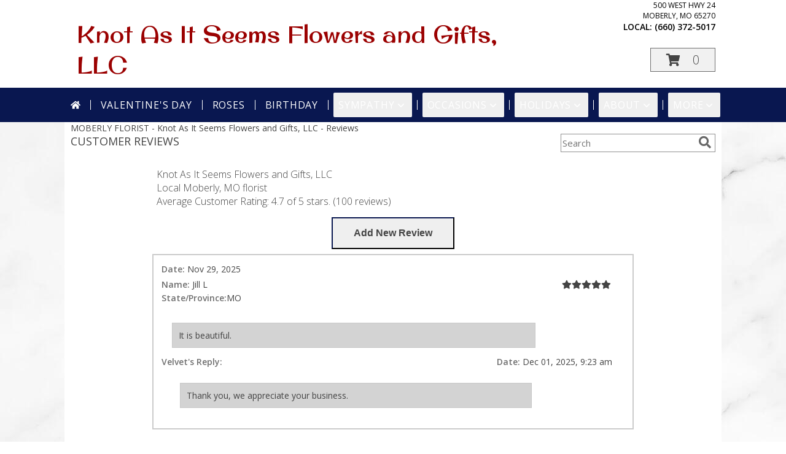

--- FILE ---
content_type: text/html; charset=UTF-8
request_url: https://www.knotasitseems.com/reviews.php
body_size: 41451
content:
		<!DOCTYPE html>
		<html xmlns="http://www.w3.org/1999/xhtml" xml:lang="en" lang="en" xmlns:fb="http://www.facebook.com/2008/fbml">
		<head>
			<title>Customer Reviews</title>
            <meta http-equiv="Content-Type" content="text/html; charset=UTF-8" />
            <meta name="description" content = "Customer Reviews - These online reviews are from customers who ordered flowers, received flowers or spoke with customer service." />
            <meta name="keywords" content = "Customer Reviews, online reviews, flowers, flower delivery, customer service" />

            <meta property="og:title" content="Knot As It Seems Flowers and Gifts, LLC" />
            <meta property="og:description" content="Customer Reviews - These online reviews are from customers who ordered flowers, received flowers or spoke with customer service." />
            <meta property="og:type" content="company" />
            <meta property="og:url" content="https://www.knotasitseems.com/reviews.php" />
            <meta property="og:site_name" content="Knot As It Seems Flowers and Gifts, LLC" >
            <meta property="og:image" content="">
            <meta property="og:image:secure_url" content="" >
            <meta property="fb:admins" content="1379470747" />
            <meta name="viewport" content="width=device-width, initial-scale=1">
            <link rel="apple-touch-icon" href="https://cdn.myfsn.com/myfsn/images/touch-icons/apple-touch-icon.png" />
            <link rel="apple-touch-icon" sizes="120x120" href="https://cdn.myfsn.com/myfsn/images/touch-icons/apple-touch-icon-120x120.png" />
            <link rel="apple-touch-icon" sizes="152x152" href="https://cdn.myfsn.com/myfsn/images/touch-icons/apple-touch-icon-152x152.png" />
            <link rel="apple-touch-icon" sizes="167x167" href="https://cdn.myfsn.com/myfsn/images/touch-icons/apple-touch-icon-167x167.png" />
            <link rel="apple-touch-icon" sizes="180x180" href="https://cdn.myfsn.com/myfsn/images/touch-icons/apple-touch-icon-180x180.png" />
            <link rel="icon" sizes="192x192" href="https://cdn.myfsn.com/myfsn/images/touch-icons/touch-icon-192x192.png">
			<link href="https://fonts.googleapis.com/css?family=Open+Sans:300,400,600&display=swap" rel="stylesheet" media="print" onload="this.media='all'; this.onload=null;" type="text/css">
			<link href="https://cdn.myfsn.com/js/jquery/slicknav/slicknav.min.css" rel="stylesheet" media="print" onload="this.media='all'; this.onload=null;" type="text/css">
			<link href="https://cdn.myfsn.com/js/jquery/jquery-ui-1.13.1-myfsn/jquery-ui.min.css" rel="stylesheet" media="print" onload="this.media='all'; this.onload=null;" type="text/css">
			<link href="https://cdn.myfsn.com/css/myfsn/base.css?v=191" rel="stylesheet" type="text/css">
			            <link rel="stylesheet" href="https://cdnjs.cloudflare.com/ajax/libs/font-awesome/5.15.4/css/all.min.css" media="print" onload="this.media='all'; this.onload=null;" type="text/css" integrity="sha384-DyZ88mC6Up2uqS4h/KRgHuoeGwBcD4Ng9SiP4dIRy0EXTlnuz47vAwmeGwVChigm" crossorigin="anonymous">
                        <link href="https://cdn.myfsn.com/css/myfsn/stylesMobile.css.php?v=191&solidColor1=535353&solidColor2=535353&pattern=florish-bg.png&multiColor=0&color=fall&template=parallax" rel="stylesheet" type="text/css" media="(max-width: 974px)">

            <link rel="stylesheet" href="https://cdn.myfsn.com/js/myfsn/front-end-dist/assets/layout-classic-Cq4XolPY.css" />
<link rel="modulepreload" href="https://cdn.myfsn.com/js/myfsn/front-end-dist/assets/layout-premier-Bs_lYGht.js" />
<link rel="modulepreload" href="https://cdn.myfsn.com/js/myfsn/front-end-dist/assets/layout-classic-V2NgZUhd.js" />
<script type="module" src="https://cdn.myfsn.com/js/myfsn/front-end-dist/assets/layout-premier-Bs_lYGht.js"></script>
<script type="module" src="https://cdn.myfsn.com/js/myfsn/front-end-dist/assets/layout-classic-V2NgZUhd.js"></script>

            			<link rel="canonical" href="https://www.knotasitseems.com/reviews.php" />
			<script type="text/javascript" src="https://cdn.myfsn.com/js/jquery/jquery-3.6.0.min.js"></script>
                            <script type="text/javascript" src="https://cdn.myfsn.com/js/jquery/jquery-migrate-3.3.2.min.js"></script>
            
            <script defer type="text/javascript" src="https://cdn.myfsn.com/js/jquery/jquery-ui-1.13.1-myfsn/jquery-ui.min.js"></script>
            <script> jQuery.noConflict(); $j = jQuery; </script>
            <script>
                var _gaq = _gaq || [];
            </script>

			<script type="text/javascript" src="https://cdn.myfsn.com/js/jquery/slicknav/jquery.slicknav.min.js"></script>
			<script defer type="text/javascript" src="https://cdn.myfsn.com/js/myfsnProductInfo.js?v=191"></script>

        <!-- Upgraded to XHR based Google Analytics Code -->
                <script async src="https://www.googletagmanager.com/gtag/js?id=G-MXE1RSQGH1"></script>
        <script>
            window.dataLayer = window.dataLayer || [];
            function gtag(){dataLayer.push(arguments);}
            gtag('js', new Date());

                            gtag('config', 'G-MXE1RSQGH1');
                                gtag('config', 'G-EMLZ5PGJB1');
                        </script>
                    <script>
				function toggleHolidays(){
					$j(".hiddenHoliday").toggle();
				}
				
				function ping_url(a) {
					try { $j.ajax({ url: a, type: 'POST' }); }
					catch(ex) { }
					return true;
				}
				
				$j(function(){
					$j(".cartCount").append($j(".shoppingCartLink>a").text());
				});

			</script>
                        <script type="application/ld+json">{"@context":"https:\/\/schema.org","@type":"LocalBusiness","@id":"https:\/\/www.knotasitseems.com","name":"Knot As It Seems Flowers and Gifts, LLC","telephone":"6603725017","email":"knotasitseems@gmail.com","url":"https:\/\/www.knotasitseems.com","priceRange":"35 - 700","address":{"@type":"PostalAddress","streetAddress":"500 West Hwy 24","addressLocality":"Moberly","addressRegion":"MO","postalCode":"65270","addressCountry":"USA"},"geo":{"@type":"GeoCoordinates","latitude":"39.42600","longitude":"-92.43420"},"image":"https:\/\/cdn.atwilltech.com\/myfsn\/images\/touch-icons\/touch-icon-192x192.png","openingHoursSpecification":[{"@type":"OpeningHoursSpecification","dayOfWeek":"Monday","opens":"09:00:00","closes":"16:00:00"},{"@type":"OpeningHoursSpecification","dayOfWeek":"Tuesday","opens":"09:00:00","closes":"16:00:00"},{"@type":"OpeningHoursSpecification","dayOfWeek":"Wednesday","opens":"09:00:00","closes":"16:00:00"},{"@type":"OpeningHoursSpecification","dayOfWeek":"Thursday","opens":"09:00:00","closes":"16:00:00"},{"@type":"OpeningHoursSpecification","dayOfWeek":"Friday","opens":"09:00:00","closes":"16:00:00"},{"@type":"OpeningHoursSpecification","dayOfWeek":"Saturday","opens":"00:00","closes":"00:00"},{"@type":"OpeningHoursSpecification","dayOfWeek":"Sunday","opens":"00:00","closes":"00:00"}],"specialOpeningHoursSpecification":[],"sameAs":["https:\/\/www.facebook.com\/Knot-as-it-Seems-Flowers-and-Gifts-865629540229210\/?fref=nf","https:\/\/www.google.com\/maps?q=Knot+As+It+Seems+Flowers+and+Gifts,+LLC+,+Moberly+MO"],"areaServed":{"@type":"Place","name":["Cairo","Higbee","Huntsville","Jacksonville","Madison","Moberly","Renick"]}}</script>            <script type="application/ld+json">{"@context":"https:\/\/schema.org","@type":"Service","serviceType":"Florist","provider":{"@type":"LocalBusiness","@id":"https:\/\/www.knotasitseems.com"}}</script>            <script type="application/ld+json">{"@context":"https:\/\/schema.org","@type":"BreadcrumbList","name":"Site Map","itemListElement":[{"@type":"ListItem","position":1,"item":{"name":"Home","@id":"https:\/\/www.knotasitseems.com\/"}},{"@type":"ListItem","position":2,"item":{"name":"Best Sellers","@id":"https:\/\/www.knotasitseems.com\/best-sellers.php"}},{"@type":"ListItem","position":3,"item":{"name":"Occasions","@id":"https:\/\/www.knotasitseems.com\/all_occasions.php"}},{"@type":"ListItem","position":4,"item":{"name":"Just Because","@id":"https:\/\/www.knotasitseems.com\/any_occasion.php"}},{"@type":"ListItem","position":5,"item":{"name":"Anniversary Flowers","@id":"https:\/\/www.knotasitseems.com\/anniversary.php"}},{"@type":"ListItem","position":6,"item":{"name":"Birthday Flowers","@id":"https:\/\/www.knotasitseems.com\/birthday.php"}},{"@type":"ListItem","position":7,"item":{"name":"New Baby Flowers","@id":"https:\/\/www.knotasitseems.com\/new_baby.php"}},{"@type":"ListItem","position":8,"item":{"name":"Get Well Flowers","@id":"https:\/\/www.knotasitseems.com\/get_well.php"}},{"@type":"ListItem","position":9,"item":{"name":"Graduation Flowers","@id":"https:\/\/www.knotasitseems.com\/graduation-flowers"}},{"@type":"ListItem","position":10,"item":{"name":"Back to School Flowers","@id":"https:\/\/www.knotasitseems.com\/back-to-school-flowers"}},{"@type":"ListItem","position":11,"item":{"name":"Holidays","@id":"https:\/\/www.knotasitseems.com\/holidays.php"}},{"@type":"ListItem","position":12,"item":{"name":"Valentine's Day","@id":"https:\/\/www.knotasitseems.com\/valentines-day-flowers.php"}},{"@type":"ListItem","position":13,"item":{"name":"Easter","@id":"https:\/\/www.knotasitseems.com\/easter-flowers.php"}},{"@type":"ListItem","position":14,"item":{"name":"Admin Professionals Day","@id":"https:\/\/www.knotasitseems.com\/admin-professionals-day-flowers.php"}},{"@type":"ListItem","position":15,"item":{"name":"Mother's Day","@id":"https:\/\/www.knotasitseems.com\/mothers-day-flowers.php"}},{"@type":"ListItem","position":16,"item":{"name":"Father's Day","@id":"https:\/\/www.knotasitseems.com\/fathers-day-flowers.php"}},{"@type":"ListItem","position":17,"item":{"name":"Rosh Hashanah","@id":"https:\/\/www.knotasitseems.com\/rosh-hashanah.php"}},{"@type":"ListItem","position":18,"item":{"name":"Grandparents Day","@id":"https:\/\/www.knotasitseems.com\/grandparents-day-flowers.php"}},{"@type":"ListItem","position":19,"item":{"name":"National Boss Day","@id":"https:\/\/www.knotasitseems.com\/national-boss-day"}},{"@type":"ListItem","position":20,"item":{"name":"Sweetest Day","@id":"https:\/\/www.knotasitseems.com\/holidays.php\/sweetest-day"}},{"@type":"ListItem","position":21,"item":{"name":"Halloween","@id":"https:\/\/www.knotasitseems.com\/halloween-flowers.php"}},{"@type":"ListItem","position":22,"item":{"name":"Thanksgiving (USA)","@id":"https:\/\/www.knotasitseems.com\/thanksgiving-flowers-usa.php"}},{"@type":"ListItem","position":23,"item":{"name":"Christmas","@id":"https:\/\/www.knotasitseems.com\/christmas-flowers.php"}},{"@type":"ListItem","position":24,"item":{"name":"Roses","@id":"https:\/\/www.knotasitseems.com\/roses.php"}},{"@type":"ListItem","position":25,"item":{"name":"Sympathy Flowers","@id":"https:\/\/www.knotasitseems.com\/sympathy-flowers"}},{"@type":"ListItem","position":26,"item":{"name":"Funeral Flowers","@id":"https:\/\/www.knotasitseems.com\/sympathy.php"}},{"@type":"ListItem","position":27,"item":{"name":"Standing Sprays & Wreaths","@id":"https:\/\/www.knotasitseems.com\/sympathy-flowers\/standing-sprays"}},{"@type":"ListItem","position":28,"item":{"name":"Casket Flowers","@id":"https:\/\/www.knotasitseems.com\/sympathy-flowers\/casket-flowers"}},{"@type":"ListItem","position":29,"item":{"name":"Sympathy Arrangements","@id":"https:\/\/www.knotasitseems.com\/sympathy-flowers\/sympathy-arrangements"}},{"@type":"ListItem","position":30,"item":{"name":"Cremation and Memorial","@id":"https:\/\/www.knotasitseems.com\/sympathy-flowers\/cremation-and-memorial"}},{"@type":"ListItem","position":31,"item":{"name":"For The Home","@id":"https:\/\/www.knotasitseems.com\/sympathy-flowers\/for-the-home"}},{"@type":"ListItem","position":32,"item":{"name":"Plants","@id":"https:\/\/www.knotasitseems.com\/plants.php"}},{"@type":"ListItem","position":33,"item":{"name":"Seasonal","@id":"https:\/\/www.knotasitseems.com\/seasonal.php"}},{"@type":"ListItem","position":34,"item":{"name":"Winter Flowers","@id":"https:\/\/www.knotasitseems.com\/winter-flowers.php"}},{"@type":"ListItem","position":35,"item":{"name":"Spring Flowers","@id":"https:\/\/www.knotasitseems.com\/spring-flowers.php"}},{"@type":"ListItem","position":36,"item":{"name":"Summer Flowers","@id":"https:\/\/www.knotasitseems.com\/summer-flowers.php"}},{"@type":"ListItem","position":37,"item":{"name":"Fall Flowers","@id":"https:\/\/www.knotasitseems.com\/fall-flowers.php"}},{"@type":"ListItem","position":38,"item":{"name":"Modern\/Tropical Designs","@id":"https:\/\/www.knotasitseems.com\/high-styles"}},{"@type":"ListItem","position":39,"item":{"name":"Wedding Flowers","@id":"https:\/\/www.knotasitseems.com\/wedding-flowers"}},{"@type":"ListItem","position":40,"item":{"name":"Patriotic Flowers","@id":"https:\/\/www.knotasitseems.com\/patriotic-flowers"}},{"@type":"ListItem","position":41,"item":{"name":"Prom Flowers","@id":"https:\/\/www.knotasitseems.com\/prom-flowers"}},{"@type":"ListItem","position":42,"item":{"name":"Corsages","@id":"https:\/\/www.knotasitseems.com\/prom-flowers\/corsages"}},{"@type":"ListItem","position":43,"item":{"name":"Boutonnieres","@id":"https:\/\/www.knotasitseems.com\/prom-flowers\/boutonnieres"}},{"@type":"ListItem","position":44,"item":{"name":"Hairpieces & Handheld Bouquets","@id":"https:\/\/www.knotasitseems.com\/prom-flowers\/hairpieces-handheld-bouquets"}},{"@type":"ListItem","position":45,"item":{"name":"En Espa\u00f1ol","@id":"https:\/\/www.knotasitseems.com\/en-espanol.php"}},{"@type":"ListItem","position":46,"item":{"name":"Love & Romance","@id":"https:\/\/www.knotasitseems.com\/love-romance"}},{"@type":"ListItem","position":47,"item":{"name":"About Us","@id":"https:\/\/www.knotasitseems.com\/about_us.php"}},{"@type":"ListItem","position":48,"item":{"name":"Luxury","@id":"https:\/\/www.knotasitseems.com\/luxury"}},{"@type":"ListItem","position":49,"item":{"name":"Reviews","@id":"https:\/\/www.knotasitseems.com\/reviews.php"}},{"@type":"ListItem","position":50,"item":{"name":"Custom Orders","@id":"https:\/\/www.knotasitseems.com\/custom_orders.php"}},{"@type":"ListItem","position":51,"item":{"name":"Special Offers","@id":"https:\/\/www.knotasitseems.com\/special_offers.php"}},{"@type":"ListItem","position":52,"item":{"name":"Contact Us","@id":"https:\/\/www.knotasitseems.com\/contact_us.php"}},{"@type":"ListItem","position":53,"item":{"name":"Flower Delivery","@id":"https:\/\/www.knotasitseems.com\/flower-delivery.php"}},{"@type":"ListItem","position":54,"item":{"name":"Funeral Home Flower Delivery","@id":"https:\/\/www.knotasitseems.com\/funeral-home-delivery.php"}},{"@type":"ListItem","position":55,"item":{"name":"Hospital Flower Delivery","@id":"https:\/\/www.knotasitseems.com\/hospital-delivery.php"}},{"@type":"ListItem","position":56,"item":{"name":"Site Map","@id":"https:\/\/www.knotasitseems.com\/site_map.php"}},{"@type":"ListItem","position":57,"item":{"name":"Wedding Bouquets","@id":"https:\/\/www.knotasitseems.com\/wedding-bouquets"}},{"@type":"ListItem","position":58,"item":{"name":"Wedding Party Flowers","@id":"https:\/\/www.knotasitseems.com\/wedding-party-flowers"}},{"@type":"ListItem","position":59,"item":{"name":"Ceremony Flowers","@id":"https:\/\/www.knotasitseems.com\/ceremony-flowers"}},{"@type":"ListItem","position":60,"item":{"name":"Reception Flowers","@id":"https:\/\/www.knotasitseems.com\/reception-flowers"}},{"@type":"ListItem","position":61,"item":{"name":"COVID-19-Update","@id":"https:\/\/www.knotasitseems.com\/covid-19-update"}},{"@type":"ListItem","position":62,"item":{"name":"Pricing & Substitution Policy","@id":"https:\/\/www.knotasitseems.com\/pricing-substitution-policy"}},{"@type":"ListItem","position":63,"item":{"name":"Sympathy Collections","@id":"https:\/\/www.knotasitseems.com\/sympathy-collections"}}]}</script>		</head>
		<body>
        		<div id="wrapper" class="js-nav-popover-boundary">
        <button onclick="window.location.href='#content'" class="skip-link">Skip to Main Content</button>
		<div style="font-size:22px;padding-top:1rem;display:none;" class='topMobileLink topMobileLeft'>
			<a style="text-decoration:none;display:block; height:45px;" onclick="return ping_url('/request/trackPhoneClick.php?clientId=427761&number=6603725017');" href="tel:+1-660-372-5017">
				<span style="vertical-align: middle;" class="fas fa-mobile fa-2x"></span>
					<span>(660) 372-5017</span>
			</a>
		</div>
		<div style="font-size:22px;padding-top:1rem;display:none;" class='topMobileLink topMobileRight'>
			<a href="#" onclick="$j('.shoppingCartLink').submit()" role="button" class='hoverLink' aria-label="View Items in Cart" style='font-weight: normal;
				text-decoration: none; font-size:22px;display:block; height:45px;'>
				<span style='padding-right:15px;' class='fa fa-shopping-cart fa-lg' aria-hidden='true'></span>
                <span class='cartCount' style='text-transform: none;'></span>
            </a>
		</div>
        <header><div class='socHeaderMsg'></div><div style='display: none;' class='msg_dialog' title=''></div>        <style>
            .tailwind {
                --color-accent: 9 23 80;
                --color-accentContrast: 255 255 255;
                --color-accentContrastOpposite: 0 0 0;
            }
        </style>
        <link href="https://cdn.myfsn.com/css/myfsn/templates/parallax/parallax.css.php?v=191&amp;accentColor=091750&amp;navFontColor=FFFFFF&amp;headerFontColor=FFFFFF&amp;fontStyle=Elsie&amp;pattern=florish-bg.png&amp;multiColor=0" rel="stylesheet" type="text/css" />		<script>
            $j(function(){
                var parallaxTag = $j("<div id='parallaxTag'>");
                $j(parallaxTag).text("Our Knot Heads Love to Help! ");
                $j("#footer").prepend(parallaxTag).prepend("<br>");
            });
        </script>
        <link href="https://fonts.googleapis.com/css?family=Great+Vibes|Elsie|Arvo|Oswald&display=swap" rel="stylesheet" media="print" onload="this.media='all'; this.onload=null;" type="text/css"><div id='outside_cart_div'><div id='innerCartDiv'><link href="https://fonts.googleapis.com/css?family=Original Surfer&display=swap" rel="stylesheet" media="print" onload="this.media='all'; this.onload=null;" type="text/css">            <div class="logoName" style="display:inline-block">
                <div style='text-align:center;color:#9B0101;font-family:Original Surfer;font-size:40px;'><a class="headerLink foreColor" href="https://www.knotasitseems.com">Knot As It Seems Flowers and Gifts, LLC</a>
                </div>
            </div>
            <div id="mobileButtonDiv"><div id="btnMobileShop"><span class="fas fa-bars" aria-hidden="true"></span> Shop</div>            <div class="cartDiv">
                <form class="shoppingCartLink" action="https://www.knotasitseems.com/Shopping_Cart.php" method="post">
                <input type="hidden" name="cartId" value="">
                <input type="hidden" name="sessionId" value="">
                <input type="hidden" name="shop_id" value="6603725017">
                <input type="hidden" name="order_src" value="">
                <input type="hidden" name="url_promo" value="">
                </form>

            <div style='font-size:14px'>            <div class="addressAndLink">
                <div class="address1Header">
                    <span>500 West Hwy 24</span>
                    <br>
                    <span>Moberly</span>,
                    <span>MO</span>
                    <span>65270</span>
                </div>
            </div>
            <div style="font-weight: bolder;" class="address2Header"><span>LOCAL:
                    <span class='headerPhoneNumber'>        <a  class="phoneNumberLink" href='tel: +1-660-372-5017' aria-label="Call local number: +1-660-372-5017"
            onclick="return ping_url('/request/trackPhoneClick.php?clientId=427761&number=6603725017');" >
            (660) 372-5017        </a>
        </span>
                </span><br></div></div><a href="#" onclick="$j('.shoppingCartLink').submit()" class='hoverLink' role="button"
			style='padding:5px 25px 5px 25px; border:1px solid hsl(0,0%,43%);
				font-weight:normal; text-decoration: none; font-size:20px; height: 90px;line-height: 90px;' aria-label="View Items in Cart">
				<span style='padding-right:15px' class='fa fa-shopping-cart' aria-hidden='true'></span>
                <span class='cartCount' style='text-transform: none;'
                    aria-label="0 item(s) in shopping cart"
                    >0</span>
            </a>
		            </div>
            </div><div class='clear'></div><div class="breakout navbarWrapper">        <div class="tailwind">
            <nav data-nav="site-desktop"
                 aria-label="Site"
                 class="hidden desktop:!block
                 bg-accent py-2 text-accentContrast"
            >
                <ul class="flex justify-center">
                                            <li class="flex px-2 before:-left-2 before:relative before:h-4 before:self-center before:border-s first:before:content-none">
                                                            <a href="https://www.knotasitseems.com"
                                   class="flex items-center self-stretch rounded-sm px-2 py-2 text-center uppercase tracking-wider hover:bg-accentContrastOpposite/30 aria-expanded:bg-accentContrastOpposite/30"
                                >
                                                                            <svg xmlns="http://www.w3.org/2000/svg" viewBox="0 0 576 512"
                                             role="img"
                                             aria-labelledby="fsn-id-0"
                                             fill="currentColor"
                                             class="size-4"
                                        >
                                            <title id="fsn-id-0">Home</title>
                                            <!--!Font Awesome Free 6.6.0 by @fontawesome - https://fontawesome.com License - https://fontawesome.com/license/free Copyright 2024 Fonticons, Inc.-->
                                            <path d="M280.4 148.3L96 300.1V464a16 16 0 0 0 16 16l112.1-.3a16 16 0 0 0 15.9-16V368a16 16 0 0 1 16-16h64a16 16 0 0 1 16 16v95.6a16 16 0 0 0 16 16.1L464 480a16 16 0 0 0 16-16V300L295.7 148.3a12.2 12.2 0 0 0 -15.3 0zM571.6 251.5L488 182.6V44.1a12 12 0 0 0 -12-12h-56a12 12 0 0 0 -12 12v72.6L318.5 43a48 48 0 0 0 -61 0L4.3 251.5a12 12 0 0 0 -1.6 16.9l25.5 31A12 12 0 0 0 45.2 301l235.2-193.7a12.2 12.2 0 0 1 15.3 0L530.9 301a12 12 0 0 0 16.9-1.6l25.5-31a12 12 0 0 0 -1.7-16.9z"/>
                                        </svg>
                                        </a>
                                                        </li>
                                                <li class="flex px-2 before:-left-2 before:relative before:h-4 before:self-center before:border-s first:before:content-none">
                                                            <a href="https://www.knotasitseems.com/valentines-day-flowers.php"
                                   class="flex items-center self-stretch rounded-sm px-2 py-2 text-center uppercase tracking-wider hover:bg-accentContrastOpposite/30 aria-expanded:bg-accentContrastOpposite/30"
                                >
                                    Valentine&#039;s Day</a>
                                                        </li>
                                                <li class="flex px-2 before:-left-2 before:relative before:h-4 before:self-center before:border-s first:before:content-none">
                                                            <a href="https://www.knotasitseems.com/roses.php"
                                   class="flex items-center self-stretch rounded-sm px-2 py-2 text-center uppercase tracking-wider hover:bg-accentContrastOpposite/30 aria-expanded:bg-accentContrastOpposite/30"
                                >
                                    Roses</a>
                                                        </li>
                                                <li class="flex px-2 before:-left-2 before:relative before:h-4 before:self-center before:border-s first:before:content-none">
                                                            <a href="https://www.knotasitseems.com/birthday.php"
                                   class="flex items-center self-stretch rounded-sm px-2 py-2 text-center uppercase tracking-wider hover:bg-accentContrastOpposite/30 aria-expanded:bg-accentContrastOpposite/30"
                                >
                                    Birthday</a>
                                                        </li>
                                                <li class="flex px-2 before:-left-2 before:relative before:h-4 before:self-center before:border-s first:before:content-none">
                                                            <button type="button"
                                        popovertarget="fsn-id-1"
                                        aria-expanded="false"
                                        aria-controls="fsn-id-1"
                                        class="group flex items-center gap-1 rounded-sm px-2 py-2 text-center uppercase tracking-wider hover:bg-accentContrastOpposite/30 aria-expanded:bg-accentContrastOpposite/30"
                                >
                                    Sympathy                                    <svg xmlns="http://www.w3.org/2000/svg" viewBox="0 0 20 20" fill="currentColor"
                                         class="size-5 group-aria-expanded:rotate-180 motion-safe:transition-transform"
                                         aria-hidden="true"
                                    >
                                        <path fill-rule="evenodd" d="M5.22 8.22a.75.75 0 0 1 1.06 0L10 11.94l3.72-3.72a.75.75 0 1 1 1.06 1.06l-4.25 4.25a.75.75 0 0 1-1.06 0L5.22 9.28a.75.75 0 0 1 0-1.06Z" clip-rule="evenodd" />
                                    </svg>
                                </button>

                                                                <div popover
                                     id="fsn-id-1"
                                     hidden
                                     class="invisible absolute left-0 top-0 z-10 m-0 block max-w-[1070px] rounded-sm border border-black bg-[Canvas] p-2 text-[CanvasText] shadow-xl
                                            transition-opacity duration-300
                                            hidden:opacity-0 popover-open:visible"
                                >
                                    <ul class="columns-1 gap-x-2">
                                                                                    <li class="break-inside-avoid">
                                                <a href="https://www.knotasitseems.com/sympathy-collections"
                                                   class="block rounded-sm border-2 border-transparent px-1 py-1 text-lg hover:border-accent hover:bg-accent/25 focus-visible:border-accent focus-visible:bg-accent/25 focus-visible:outline-none"
                                                >Sympathy Collections</a>
                                                                                            </li>
                                                                                        <li class="break-inside-avoid">
                                                <a href="https://www.knotasitseems.com/sympathy-flowers"
                                                   class="block rounded-sm border-2 border-transparent px-1 py-1 text-lg hover:border-accent hover:bg-accent/25 focus-visible:border-accent focus-visible:bg-accent/25 focus-visible:outline-none"
                                                >Sympathy Flowers</a>
                                                                                                    <ul>
                                                                                                                    <li>
                                                                <a href="https://www.knotasitseems.com/sympathy.php"
                                                                   class="block rounded-sm border-2 border-transparent py-0.5 pl-5 pr-1 hover:border-accent hover:bg-accent/25 focus-visible:border-accent focus-visible:bg-accent/25 focus-visible:outline-none"
                                                                >Funeral Flowers</a>
                                                            </li>
                                                                                                                        <li>
                                                                <a href="https://www.knotasitseems.com/sympathy-flowers/cremation-and-memorial"
                                                                   class="block rounded-sm border-2 border-transparent py-0.5 pl-5 pr-1 hover:border-accent hover:bg-accent/25 focus-visible:border-accent focus-visible:bg-accent/25 focus-visible:outline-none"
                                                                >Cremation and Memorial</a>
                                                            </li>
                                                                                                                        <li>
                                                                <a href="https://www.knotasitseems.com/sympathy-flowers/casket-flowers"
                                                                   class="block rounded-sm border-2 border-transparent py-0.5 pl-5 pr-1 hover:border-accent hover:bg-accent/25 focus-visible:border-accent focus-visible:bg-accent/25 focus-visible:outline-none"
                                                                >Casket Flowers</a>
                                                            </li>
                                                                                                                        <li>
                                                                <a href="https://www.knotasitseems.com/sympathy-flowers/standing-sprays"
                                                                   class="block rounded-sm border-2 border-transparent py-0.5 pl-5 pr-1 hover:border-accent hover:bg-accent/25 focus-visible:border-accent focus-visible:bg-accent/25 focus-visible:outline-none"
                                                                >Standing Sprays &amp; Wreaths</a>
                                                            </li>
                                                                                                                        <li>
                                                                <a href="https://www.knotasitseems.com/sympathy-flowers/sympathy-arrangements"
                                                                   class="block rounded-sm border-2 border-transparent py-0.5 pl-5 pr-1 hover:border-accent hover:bg-accent/25 focus-visible:border-accent focus-visible:bg-accent/25 focus-visible:outline-none"
                                                                >Sympathy Arrangements</a>
                                                            </li>
                                                                                                                        <li>
                                                                <a href="https://www.knotasitseems.com/sympathy-flowers/for-the-home"
                                                                   class="block rounded-sm border-2 border-transparent py-0.5 pl-5 pr-1 hover:border-accent hover:bg-accent/25 focus-visible:border-accent focus-visible:bg-accent/25 focus-visible:outline-none"
                                                                >For The Home</a>
                                                            </li>
                                                                                                                </ul>
                                                                                                </li>
                                                                                </ul>
                                </div>
                                                        </li>
                                                <li class="flex px-2 before:-left-2 before:relative before:h-4 before:self-center before:border-s first:before:content-none">
                                                            <button type="button"
                                        popovertarget="fsn-id-2"
                                        aria-expanded="false"
                                        aria-controls="fsn-id-2"
                                        class="group flex items-center gap-1 rounded-sm px-2 py-2 text-center uppercase tracking-wider hover:bg-accentContrastOpposite/30 aria-expanded:bg-accentContrastOpposite/30"
                                >
                                    Occasions                                    <svg xmlns="http://www.w3.org/2000/svg" viewBox="0 0 20 20" fill="currentColor"
                                         class="size-5 group-aria-expanded:rotate-180 motion-safe:transition-transform"
                                         aria-hidden="true"
                                    >
                                        <path fill-rule="evenodd" d="M5.22 8.22a.75.75 0 0 1 1.06 0L10 11.94l3.72-3.72a.75.75 0 1 1 1.06 1.06l-4.25 4.25a.75.75 0 0 1-1.06 0L5.22 9.28a.75.75 0 0 1 0-1.06Z" clip-rule="evenodd" />
                                    </svg>
                                </button>

                                                                <div popover
                                     id="fsn-id-2"
                                     hidden
                                     class="invisible absolute left-0 top-0 z-10 m-0 block max-w-[1070px] rounded-sm border border-black bg-[Canvas] p-2 text-[CanvasText] shadow-xl
                                            transition-opacity duration-300
                                            hidden:opacity-0 popover-open:visible"
                                >
                                    <ul class="columns-2 gap-x-2">
                                                                                    <li class="break-inside-avoid">
                                                <a href="https://www.knotasitseems.com/patriotic-flowers"
                                                   class="block rounded-sm border-2 border-transparent px-1 py-1 text-lg hover:border-accent hover:bg-accent/25 focus-visible:border-accent focus-visible:bg-accent/25 focus-visible:outline-none"
                                                >Patriotic Flowers</a>
                                                                                            </li>
                                                                                        <li class="break-inside-avoid">
                                                <a href="https://www.knotasitseems.com/wedding-flowers"
                                                   class="block rounded-sm border-2 border-transparent px-1 py-1 text-lg hover:border-accent hover:bg-accent/25 focus-visible:border-accent focus-visible:bg-accent/25 focus-visible:outline-none"
                                                >Wedding Flowers</a>
                                                                                            </li>
                                                                                        <li class="break-inside-avoid">
                                                <a href="https://www.knotasitseems.com/wedding-bouquets"
                                                   class="block rounded-sm border-2 border-transparent px-1 py-1 text-lg hover:border-accent hover:bg-accent/25 focus-visible:border-accent focus-visible:bg-accent/25 focus-visible:outline-none"
                                                >Wedding Bouquets</a>
                                                                                            </li>
                                                                                        <li class="break-inside-avoid">
                                                <a href="https://www.knotasitseems.com/wedding-party-flowers"
                                                   class="block rounded-sm border-2 border-transparent px-1 py-1 text-lg hover:border-accent hover:bg-accent/25 focus-visible:border-accent focus-visible:bg-accent/25 focus-visible:outline-none"
                                                >Wedding Party Flowers</a>
                                                                                            </li>
                                                                                        <li class="break-inside-avoid">
                                                <a href="https://www.knotasitseems.com/ceremony-flowers"
                                                   class="block rounded-sm border-2 border-transparent px-1 py-1 text-lg hover:border-accent hover:bg-accent/25 focus-visible:border-accent focus-visible:bg-accent/25 focus-visible:outline-none"
                                                >Ceremony Flowers</a>
                                                                                            </li>
                                                                                        <li class="break-inside-avoid">
                                                <a href="https://www.knotasitseems.com/reception-flowers"
                                                   class="block rounded-sm border-2 border-transparent px-1 py-1 text-lg hover:border-accent hover:bg-accent/25 focus-visible:border-accent focus-visible:bg-accent/25 focus-visible:outline-none"
                                                >Reception Flowers</a>
                                                                                            </li>
                                                                                        <li class="break-inside-avoid">
                                                <a href="https://www.knotasitseems.com/all_occasions.php"
                                                   class="block rounded-sm border-2 border-transparent px-1 py-1 text-lg hover:border-accent hover:bg-accent/25 focus-visible:border-accent focus-visible:bg-accent/25 focus-visible:outline-none"
                                                >Occasions</a>
                                                                                                    <ul>
                                                                                                                    <li>
                                                                <a href="https://www.knotasitseems.com/any_occasion.php"
                                                                   class="block rounded-sm border-2 border-transparent py-0.5 pl-5 pr-1 hover:border-accent hover:bg-accent/25 focus-visible:border-accent focus-visible:bg-accent/25 focus-visible:outline-none"
                                                                >Just Because</a>
                                                            </li>
                                                                                                                        <li>
                                                                <a href="https://www.knotasitseems.com/anniversary.php"
                                                                   class="block rounded-sm border-2 border-transparent py-0.5 pl-5 pr-1 hover:border-accent hover:bg-accent/25 focus-visible:border-accent focus-visible:bg-accent/25 focus-visible:outline-none"
                                                                >Anniversary Flowers</a>
                                                            </li>
                                                                                                                        <li>
                                                                <a href="https://www.knotasitseems.com/birthday.php"
                                                                   class="block rounded-sm border-2 border-transparent py-0.5 pl-5 pr-1 hover:border-accent hover:bg-accent/25 focus-visible:border-accent focus-visible:bg-accent/25 focus-visible:outline-none"
                                                                >Birthday Flowers</a>
                                                            </li>
                                                                                                                        <li>
                                                                <a href="https://www.knotasitseems.com/get_well.php"
                                                                   class="block rounded-sm border-2 border-transparent py-0.5 pl-5 pr-1 hover:border-accent hover:bg-accent/25 focus-visible:border-accent focus-visible:bg-accent/25 focus-visible:outline-none"
                                                                >Get Well Flowers</a>
                                                            </li>
                                                                                                                        <li>
                                                                <a href="https://www.knotasitseems.com/graduation-flowers"
                                                                   class="block rounded-sm border-2 border-transparent py-0.5 pl-5 pr-1 hover:border-accent hover:bg-accent/25 focus-visible:border-accent focus-visible:bg-accent/25 focus-visible:outline-none"
                                                                >Graduation Flowers</a>
                                                            </li>
                                                                                                                        <li>
                                                                <a href="https://www.knotasitseems.com/new_baby.php"
                                                                   class="block rounded-sm border-2 border-transparent py-0.5 pl-5 pr-1 hover:border-accent hover:bg-accent/25 focus-visible:border-accent focus-visible:bg-accent/25 focus-visible:outline-none"
                                                                >New Baby Flowers</a>
                                                            </li>
                                                                                                                        <li>
                                                                <a href="https://www.knotasitseems.com/back-to-school-flowers"
                                                                   class="block rounded-sm border-2 border-transparent py-0.5 pl-5 pr-1 hover:border-accent hover:bg-accent/25 focus-visible:border-accent focus-visible:bg-accent/25 focus-visible:outline-none"
                                                                >Back to School Flowers</a>
                                                            </li>
                                                                                                                </ul>
                                                                                                </li>
                                                                                        <li class="break-inside-avoid">
                                                <a href="https://www.knotasitseems.com/prom-flowers"
                                                   class="block rounded-sm border-2 border-transparent px-1 py-1 text-lg hover:border-accent hover:bg-accent/25 focus-visible:border-accent focus-visible:bg-accent/25 focus-visible:outline-none"
                                                >Prom Flowers</a>
                                                                                                    <ul>
                                                                                                                    <li>
                                                                <a href="https://www.knotasitseems.com/prom-flowers/corsages"
                                                                   class="block rounded-sm border-2 border-transparent py-0.5 pl-5 pr-1 hover:border-accent hover:bg-accent/25 focus-visible:border-accent focus-visible:bg-accent/25 focus-visible:outline-none"
                                                                >Corsages</a>
                                                            </li>
                                                                                                                        <li>
                                                                <a href="https://www.knotasitseems.com/prom-flowers/boutonnieres"
                                                                   class="block rounded-sm border-2 border-transparent py-0.5 pl-5 pr-1 hover:border-accent hover:bg-accent/25 focus-visible:border-accent focus-visible:bg-accent/25 focus-visible:outline-none"
                                                                >Boutonnieres</a>
                                                            </li>
                                                                                                                        <li>
                                                                <a href="https://www.knotasitseems.com/prom-flowers/hairpieces-handheld-bouquets"
                                                                   class="block rounded-sm border-2 border-transparent py-0.5 pl-5 pr-1 hover:border-accent hover:bg-accent/25 focus-visible:border-accent focus-visible:bg-accent/25 focus-visible:outline-none"
                                                                >Hairpieces &amp; Handheld Bouquets</a>
                                                            </li>
                                                                                                                </ul>
                                                                                                </li>
                                                                                </ul>
                                </div>
                                                        </li>
                                                <li class="flex px-2 before:-left-2 before:relative before:h-4 before:self-center before:border-s first:before:content-none">
                                                            <button type="button"
                                        popovertarget="fsn-id-3"
                                        aria-expanded="false"
                                        aria-controls="fsn-id-3"
                                        class="group flex items-center gap-1 rounded-sm px-2 py-2 text-center uppercase tracking-wider hover:bg-accentContrastOpposite/30 aria-expanded:bg-accentContrastOpposite/30"
                                >
                                    Holidays                                    <svg xmlns="http://www.w3.org/2000/svg" viewBox="0 0 20 20" fill="currentColor"
                                         class="size-5 group-aria-expanded:rotate-180 motion-safe:transition-transform"
                                         aria-hidden="true"
                                    >
                                        <path fill-rule="evenodd" d="M5.22 8.22a.75.75 0 0 1 1.06 0L10 11.94l3.72-3.72a.75.75 0 1 1 1.06 1.06l-4.25 4.25a.75.75 0 0 1-1.06 0L5.22 9.28a.75.75 0 0 1 0-1.06Z" clip-rule="evenodd" />
                                    </svg>
                                </button>

                                                                <div popover
                                     id="fsn-id-3"
                                     hidden
                                     class="invisible absolute left-0 top-0 z-10 m-0 block max-w-[1070px] rounded-sm border border-black bg-[Canvas] p-2 text-[CanvasText] shadow-xl
                                            transition-opacity duration-300
                                            hidden:opacity-0 popover-open:visible"
                                >
                                    <ul class="columns-1 gap-x-2">
                                                                                    <li class="break-inside-avoid">
                                                <a href="https://www.knotasitseems.com/holidays.php"
                                                   class="block rounded-sm border-2 border-transparent px-1 py-1 text-lg hover:border-accent hover:bg-accent/25 focus-visible:border-accent focus-visible:bg-accent/25 focus-visible:outline-none"
                                                >Holidays</a>
                                                                                                    <ul>
                                                                                                                    <li>
                                                                <a href="https://www.knotasitseems.com/valentines-day-flowers.php"
                                                                   class="block rounded-sm border-2 border-transparent py-0.5 pl-5 pr-1 hover:border-accent hover:bg-accent/25 focus-visible:border-accent focus-visible:bg-accent/25 focus-visible:outline-none"
                                                                >Valentine&#039;s Day</a>
                                                            </li>
                                                                                                                        <li>
                                                                <a href="https://www.knotasitseems.com/easter-flowers.php"
                                                                   class="block rounded-sm border-2 border-transparent py-0.5 pl-5 pr-1 hover:border-accent hover:bg-accent/25 focus-visible:border-accent focus-visible:bg-accent/25 focus-visible:outline-none"
                                                                >Easter</a>
                                                            </li>
                                                                                                                        <li>
                                                                <a href="https://www.knotasitseems.com/admin-professionals-day-flowers.php"
                                                                   class="block rounded-sm border-2 border-transparent py-0.5 pl-5 pr-1 hover:border-accent hover:bg-accent/25 focus-visible:border-accent focus-visible:bg-accent/25 focus-visible:outline-none"
                                                                >Admin Professionals Day</a>
                                                            </li>
                                                                                                                        <li>
                                                                <a href="https://www.knotasitseems.com/mothers-day-flowers.php"
                                                                   class="block rounded-sm border-2 border-transparent py-0.5 pl-5 pr-1 hover:border-accent hover:bg-accent/25 focus-visible:border-accent focus-visible:bg-accent/25 focus-visible:outline-none"
                                                                >Mother&#039;s Day</a>
                                                            </li>
                                                                                                                        <li>
                                                                <a href="https://www.knotasitseems.com/fathers-day-flowers.php"
                                                                   class="block rounded-sm border-2 border-transparent py-0.5 pl-5 pr-1 hover:border-accent hover:bg-accent/25 focus-visible:border-accent focus-visible:bg-accent/25 focus-visible:outline-none"
                                                                >Father&#039;s Day</a>
                                                            </li>
                                                                                                                        <li>
                                                                <a href="https://www.knotasitseems.com/rosh-hashanah.php"
                                                                   class="block rounded-sm border-2 border-transparent py-0.5 pl-5 pr-1 hover:border-accent hover:bg-accent/25 focus-visible:border-accent focus-visible:bg-accent/25 focus-visible:outline-none"
                                                                >Rosh Hashanah</a>
                                                            </li>
                                                                                                                        <li>
                                                                <a href="https://www.knotasitseems.com/grandparents-day-flowers.php"
                                                                   class="block rounded-sm border-2 border-transparent py-0.5 pl-5 pr-1 hover:border-accent hover:bg-accent/25 focus-visible:border-accent focus-visible:bg-accent/25 focus-visible:outline-none"
                                                                >Grandparents Day</a>
                                                            </li>
                                                                                                                        <li>
                                                                <a href="https://www.knotasitseems.com/national-boss-day"
                                                                   class="block rounded-sm border-2 border-transparent py-0.5 pl-5 pr-1 hover:border-accent hover:bg-accent/25 focus-visible:border-accent focus-visible:bg-accent/25 focus-visible:outline-none"
                                                                >National Boss Day</a>
                                                            </li>
                                                                                                                        <li>
                                                                <a href="https://www.knotasitseems.com/holidays.php/sweetest-day"
                                                                   class="block rounded-sm border-2 border-transparent py-0.5 pl-5 pr-1 hover:border-accent hover:bg-accent/25 focus-visible:border-accent focus-visible:bg-accent/25 focus-visible:outline-none"
                                                                >Sweetest Day</a>
                                                            </li>
                                                                                                                        <li>
                                                                <a href="https://www.knotasitseems.com/halloween-flowers.php"
                                                                   class="block rounded-sm border-2 border-transparent py-0.5 pl-5 pr-1 hover:border-accent hover:bg-accent/25 focus-visible:border-accent focus-visible:bg-accent/25 focus-visible:outline-none"
                                                                >Halloween</a>
                                                            </li>
                                                                                                                        <li>
                                                                <a href="https://www.knotasitseems.com/thanksgiving-flowers-usa.php"
                                                                   class="block rounded-sm border-2 border-transparent py-0.5 pl-5 pr-1 hover:border-accent hover:bg-accent/25 focus-visible:border-accent focus-visible:bg-accent/25 focus-visible:outline-none"
                                                                >Thanksgiving (USA)</a>
                                                            </li>
                                                                                                                        <li>
                                                                <a href="https://www.knotasitseems.com/christmas-flowers.php"
                                                                   class="block rounded-sm border-2 border-transparent py-0.5 pl-5 pr-1 hover:border-accent hover:bg-accent/25 focus-visible:border-accent focus-visible:bg-accent/25 focus-visible:outline-none"
                                                                >Christmas</a>
                                                            </li>
                                                                                                                </ul>
                                                                                                </li>
                                                                                </ul>
                                </div>
                                                        </li>
                                                <li class="flex px-2 before:-left-2 before:relative before:h-4 before:self-center before:border-s first:before:content-none">
                                                            <button type="button"
                                        popovertarget="fsn-id-4"
                                        aria-expanded="false"
                                        aria-controls="fsn-id-4"
                                        class="group flex items-center gap-1 rounded-sm px-2 py-2 text-center uppercase tracking-wider hover:bg-accentContrastOpposite/30 aria-expanded:bg-accentContrastOpposite/30"
                                >
                                    About                                    <svg xmlns="http://www.w3.org/2000/svg" viewBox="0 0 20 20" fill="currentColor"
                                         class="size-5 group-aria-expanded:rotate-180 motion-safe:transition-transform"
                                         aria-hidden="true"
                                    >
                                        <path fill-rule="evenodd" d="M5.22 8.22a.75.75 0 0 1 1.06 0L10 11.94l3.72-3.72a.75.75 0 1 1 1.06 1.06l-4.25 4.25a.75.75 0 0 1-1.06 0L5.22 9.28a.75.75 0 0 1 0-1.06Z" clip-rule="evenodd" />
                                    </svg>
                                </button>

                                                                <div popover
                                     id="fsn-id-4"
                                     hidden
                                     class="invisible absolute left-0 top-0 z-10 m-0 block max-w-[1070px] rounded-sm border border-black bg-[Canvas] p-2 text-[CanvasText] shadow-xl
                                            transition-opacity duration-300
                                            hidden:opacity-0 popover-open:visible"
                                >
                                    <ul class="columns-1 gap-x-2">
                                                                                    <li class="break-inside-avoid">
                                                <a href="https://www.knotasitseems.com/about_us.php"
                                                   class="block rounded-sm border-2 border-transparent px-1 py-1 text-lg hover:border-accent hover:bg-accent/25 focus-visible:border-accent focus-visible:bg-accent/25 focus-visible:outline-none"
                                                >About Us</a>
                                                                                            </li>
                                                                                        <li class="break-inside-avoid">
                                                <a href="https://www.knotasitseems.com/contact_us.php"
                                                   class="block rounded-sm border-2 border-transparent px-1 py-1 text-lg hover:border-accent hover:bg-accent/25 focus-visible:border-accent focus-visible:bg-accent/25 focus-visible:outline-none"
                                                >Contact Us</a>
                                                                                            </li>
                                                                                        <li class="break-inside-avoid">
                                                <a href="https://www.knotasitseems.com/reviews.php"
                                                   class="block rounded-sm border-2 border-transparent px-1 py-1 text-lg hover:border-accent hover:bg-accent/25 focus-visible:border-accent focus-visible:bg-accent/25 focus-visible:outline-none"
                                                >Reviews</a>
                                                                                            </li>
                                                                                </ul>
                                </div>
                                                        </li>
                                                <li class="flex px-2 before:-left-2 before:relative before:h-4 before:self-center before:border-s first:before:content-none">
                                                            <button type="button"
                                        popovertarget="fsn-id-5"
                                        aria-expanded="false"
                                        aria-controls="fsn-id-5"
                                        class="group flex items-center gap-1 rounded-sm px-2 py-2 text-center uppercase tracking-wider hover:bg-accentContrastOpposite/30 aria-expanded:bg-accentContrastOpposite/30"
                                >
                                    More                                    <svg xmlns="http://www.w3.org/2000/svg" viewBox="0 0 20 20" fill="currentColor"
                                         class="size-5 group-aria-expanded:rotate-180 motion-safe:transition-transform"
                                         aria-hidden="true"
                                    >
                                        <path fill-rule="evenodd" d="M5.22 8.22a.75.75 0 0 1 1.06 0L10 11.94l3.72-3.72a.75.75 0 1 1 1.06 1.06l-4.25 4.25a.75.75 0 0 1-1.06 0L5.22 9.28a.75.75 0 0 1 0-1.06Z" clip-rule="evenodd" />
                                    </svg>
                                </button>

                                                                <div popover
                                     id="fsn-id-5"
                                     hidden
                                     class="invisible absolute left-0 top-0 z-10 m-0 block max-w-[1070px] rounded-sm border border-black bg-[Canvas] p-2 text-[CanvasText] shadow-xl
                                            transition-opacity duration-300
                                            hidden:opacity-0 popover-open:visible"
                                >
                                    <ul class="columns-2 gap-x-2">
                                                                                    <li class="break-inside-avoid">
                                                <a href="https://www.knotasitseems.com/pricing-substitution-policy"
                                                   class="block rounded-sm border-2 border-transparent px-1 py-1 text-lg hover:border-accent hover:bg-accent/25 focus-visible:border-accent focus-visible:bg-accent/25 focus-visible:outline-none"
                                                >Pricing &amp; Substitution Policy</a>
                                                                                            </li>
                                                                                        <li class="break-inside-avoid">
                                                <a href="https://www.knotasitseems.com/love-romance"
                                                   class="block rounded-sm border-2 border-transparent px-1 py-1 text-lg hover:border-accent hover:bg-accent/25 focus-visible:border-accent focus-visible:bg-accent/25 focus-visible:outline-none"
                                                >Love &amp; Romance</a>
                                                                                            </li>
                                                                                        <li class="break-inside-avoid">
                                                <a href="https://www.knotasitseems.com/luxury"
                                                   class="block rounded-sm border-2 border-transparent px-1 py-1 text-lg hover:border-accent hover:bg-accent/25 focus-visible:border-accent focus-visible:bg-accent/25 focus-visible:outline-none"
                                                >Luxury</a>
                                                                                            </li>
                                                                                        <li class="break-inside-avoid">
                                                <a href="https://www.knotasitseems.com/en-espanol.php"
                                                   class="block rounded-sm border-2 border-transparent px-1 py-1 text-lg hover:border-accent hover:bg-accent/25 focus-visible:border-accent focus-visible:bg-accent/25 focus-visible:outline-none"
                                                >En Español</a>
                                                                                            </li>
                                                                                        <li class="break-inside-avoid">
                                                <a href="https://www.knotasitseems.com/custom_orders.php"
                                                   class="block rounded-sm border-2 border-transparent px-1 py-1 text-lg hover:border-accent hover:bg-accent/25 focus-visible:border-accent focus-visible:bg-accent/25 focus-visible:outline-none"
                                                >Custom Orders</a>
                                                                                            </li>
                                                                                        <li class="break-inside-avoid">
                                                <a href="https://www.knotasitseems.com/best-sellers.php"
                                                   class="block rounded-sm border-2 border-transparent px-1 py-1 text-lg hover:border-accent hover:bg-accent/25 focus-visible:border-accent focus-visible:bg-accent/25 focus-visible:outline-none"
                                                >Best Sellers</a>
                                                                                            </li>
                                                                                        <li class="break-inside-avoid">
                                                <a href="https://www.knotasitseems.com/plants.php"
                                                   class="block rounded-sm border-2 border-transparent px-1 py-1 text-lg hover:border-accent hover:bg-accent/25 focus-visible:border-accent focus-visible:bg-accent/25 focus-visible:outline-none"
                                                >Plants</a>
                                                                                            </li>
                                                                                        <li class="break-inside-avoid">
                                                <a href="https://www.knotasitseems.com/high-styles"
                                                   class="block rounded-sm border-2 border-transparent px-1 py-1 text-lg hover:border-accent hover:bg-accent/25 focus-visible:border-accent focus-visible:bg-accent/25 focus-visible:outline-none"
                                                >Modern/Tropical Designs</a>
                                                                                            </li>
                                                                                        <li class="break-inside-avoid">
                                                <a href="https://www.knotasitseems.com/special_offers.php"
                                                   class="block rounded-sm border-2 border-transparent px-1 py-1 text-lg hover:border-accent hover:bg-accent/25 focus-visible:border-accent focus-visible:bg-accent/25 focus-visible:outline-none"
                                                >Special Offers</a>
                                                                                            </li>
                                                                                        <li class="break-inside-avoid">
                                                <a href="https://www.knotasitseems.com/covid-19-update"
                                                   class="block rounded-sm border-2 border-transparent px-1 py-1 text-lg hover:border-accent hover:bg-accent/25 focus-visible:border-accent focus-visible:bg-accent/25 focus-visible:outline-none"
                                                >COVID-19-Update</a>
                                                                                            </li>
                                                                                        <li class="break-inside-avoid">
                                                <a href="https://www.knotasitseems.com/flower-delivery.php"
                                                   class="block rounded-sm border-2 border-transparent px-1 py-1 text-lg hover:border-accent hover:bg-accent/25 focus-visible:border-accent focus-visible:bg-accent/25 focus-visible:outline-none"
                                                >Flower Delivery</a>
                                                                                                    <ul>
                                                                                                                    <li>
                                                                <a href="https://www.knotasitseems.com/funeral-home-delivery.php"
                                                                   class="block rounded-sm border-2 border-transparent py-0.5 pl-5 pr-1 hover:border-accent hover:bg-accent/25 focus-visible:border-accent focus-visible:bg-accent/25 focus-visible:outline-none"
                                                                >Funeral Home Flower Delivery</a>
                                                            </li>
                                                                                                                        <li>
                                                                <a href="https://www.knotasitseems.com/hospital-delivery.php"
                                                                   class="block rounded-sm border-2 border-transparent py-0.5 pl-5 pr-1 hover:border-accent hover:bg-accent/25 focus-visible:border-accent focus-visible:bg-accent/25 focus-visible:outline-none"
                                                                >Hospital Flower Delivery</a>
                                                            </li>
                                                                                                                </ul>
                                                                                                </li>
                                                                                        <li class="break-inside-avoid">
                                                <a href="https://www.knotasitseems.com/seasonal.php"
                                                   class="block rounded-sm border-2 border-transparent px-1 py-1 text-lg hover:border-accent hover:bg-accent/25 focus-visible:border-accent focus-visible:bg-accent/25 focus-visible:outline-none"
                                                >Seasonal</a>
                                                                                                    <ul>
                                                                                                                    <li>
                                                                <a href="https://www.knotasitseems.com/winter-flowers.php"
                                                                   class="block rounded-sm border-2 border-transparent py-0.5 pl-5 pr-1 hover:border-accent hover:bg-accent/25 focus-visible:border-accent focus-visible:bg-accent/25 focus-visible:outline-none"
                                                                >Winter Flowers</a>
                                                            </li>
                                                                                                                        <li>
                                                                <a href="https://www.knotasitseems.com/spring-flowers.php"
                                                                   class="block rounded-sm border-2 border-transparent py-0.5 pl-5 pr-1 hover:border-accent hover:bg-accent/25 focus-visible:border-accent focus-visible:bg-accent/25 focus-visible:outline-none"
                                                                >Spring Flowers</a>
                                                            </li>
                                                                                                                        <li>
                                                                <a href="https://www.knotasitseems.com/summer-flowers.php"
                                                                   class="block rounded-sm border-2 border-transparent py-0.5 pl-5 pr-1 hover:border-accent hover:bg-accent/25 focus-visible:border-accent focus-visible:bg-accent/25 focus-visible:outline-none"
                                                                >Summer Flowers</a>
                                                            </li>
                                                                                                                        <li>
                                                                <a href="https://www.knotasitseems.com/fall-flowers.php"
                                                                   class="block rounded-sm border-2 border-transparent py-0.5 pl-5 pr-1 hover:border-accent hover:bg-accent/25 focus-visible:border-accent focus-visible:bg-accent/25 focus-visible:outline-none"
                                                                >Fall Flowers</a>
                                                            </li>
                                                                                                                </ul>
                                                                                                </li>
                                                                                        <li class="break-inside-avoid">
                                                <a href="https://www.knotasitseems.com/site_map.php"
                                                   class="block rounded-sm border-2 border-transparent px-1 py-1 text-lg hover:border-accent hover:bg-accent/25 focus-visible:border-accent focus-visible:bg-accent/25 focus-visible:outline-none"
                                                >Site Map</a>
                                                                                            </li>
                                                                                </ul>
                                </div>
                                                        </li>
                                        </ul>
            </nav>

                        <nav data-nav="site-mobile"
                 aria-label="Site"
                 class="grid grid-cols-2 gap-x-px text-2xl desktop:hidden bg-accentContrast"
            >
                <button type="button"
                        data-show-dialog="fsn-id-6"
                        class="flex items-center justify-center gap-x-2 px-4 py-2 bg-accent text-accentContrast outline-offset-[-3px]">
                                        <svg xmlns="http://www.w3.org/2000/svg" viewBox="0 0 448 512"
                         aria-hidden="true"
                         fill="currentColor"
                         class="size-5"
                    >
                        <!--!Font Awesome Free 6.6.0 by @fontawesome - https://fontawesome.com License - https://fontawesome.com/license/free Copyright 2024 Fonticons, Inc.-->
                        <path d="M16 132h416c8.8 0 16-7.2 16-16V76c0-8.8-7.2-16-16-16H16C7.2 60 0 67.2 0 76v40c0 8.8 7.2 16 16 16zm0 160h416c8.8 0 16-7.2 16-16v-40c0-8.8-7.2-16-16-16H16c-8.8 0-16 7.2-16 16v40c0 8.8 7.2 16 16 16zm0 160h416c8.8 0 16-7.2 16-16v-40c0-8.8-7.2-16-16-16H16c-8.8 0-16 7.2-16 16v40c0 8.8 7.2 16 16 16z"/>
                    </svg>
                    Shop
                </button>

                <a href="Shopping_Cart.php"
                   class="flex items-center justify-center gap-x-4 px-4 py-2 bg-accent text-accentContrast outline-offset-[-3px]"
                >
                                        <svg xmlns="http://www.w3.org/2000/svg" viewBox="0 0 576 512"
                         role="img"
                         aria-labelledby="fsn-id-7"
                         fill="currentColor"
                         class="size-5"
                    >
                        <title id="fsn-id-7">Shopping Cart</title>
                        <!--!Font Awesome Free 6.6.0 by @fontawesome - https://fontawesome.com License - https://fontawesome.com/license/free Copyright 2024 Fonticons, Inc.-->
                        <path d="M528.1 301.3l47.3-208C578.8 78.3 567.4 64 552 64H159.2l-9.2-44.8C147.8 8 137.9 0 126.5 0H24C10.7 0 0 10.7 0 24v16c0 13.3 10.7 24 24 24h69.9l70.2 343.4C147.3 417.1 136 435.2 136 456c0 30.9 25.1 56 56 56s56-25.1 56-56c0-15.7-6.4-29.8-16.8-40h209.6C430.4 426.2 424 440.3 424 456c0 30.9 25.1 56 56 56s56-25.1 56-56c0-22.2-12.9-41.3-31.6-50.4l5.5-24.3c3.4-15-8-29.3-23.4-29.3H218.1l-6.5-32h293.1c11.2 0 20.9-7.8 23.4-18.7z"/>
                    </svg>
                    0                    <span class="sr-only">
                        items                    </span>
                </a>
            </nav>

            <dialog id="fsn-id-6"
                    data-nav="dialog"
                    aria-label="Menu"
                    class="group h-auto max-h-none w-auto max-w-none overscroll-contain
                        bg-black/50 transition-[background-color] duration-300
                        backdrop:bg-transparent backdrop:backdrop-blur-sm backdrop:transition-[backdrop-filter] backdrop:duration-300
                        data-[close]:bg-transparent data-[close]:backdrop:backdrop-blur-0
                        [@starting-style]:bg-transparent [@starting-style]:backdrop:backdrop-blur-0"
            >
                <button type="button"
                        data-close-button=""
                        class="fixed bottom-4 right-6 bg-black p-1 text-white transition-opacity group-data-[close]:opacity-0 [@starting-style]:opacity-0"
                >
                                        <svg xmlns="http://www.w3.org/2000/svg" viewBox="0 0 352 512"
                         role="img"
                         aria-labelledby="fsn-id-8"
                         fill="currentColor"
                         class="size-8"
                    >
                        <title id="fsn-id-8">Close</title>
                        <!--!Font Awesome Free 6.6.0 by @fontawesome - https://fontawesome.com License - https://fontawesome.com/license/free Copyright 2024 Fonticons, Inc.-->
                        <path d="M242.7 256l100.1-100.1c12.3-12.3 12.3-32.2 0-44.5l-22.2-22.2c-12.3-12.3-32.2-12.3-44.5 0L176 189.3 75.9 89.2c-12.3-12.3-32.2-12.3-44.5 0L9.2 111.5c-12.3 12.3-12.3 32.2 0 44.5L109.3 256 9.2 356.1c-12.3 12.3-12.3 32.2 0 44.5l22.2 22.2c12.3 12.3 32.2 12.3 44.5 0L176 322.7l100.1 100.1c12.3 12.3 32.2 12.3 44.5 0l22.2-22.2c12.3-12.3 12.3-32.2 0-44.5L242.7 256z"/>
                    </svg>
                </button>

                <div class="min-h-full w-4/5 min-w-[280px] max-w-[440px] space-y-5 bg-[#f3f3f3] p-4
                        motion-safe:transition-transform motion-safe:duration-300 motion-safe:group-data-[close]:-translate-x-full
                        motion-reduce:transition-opacity motion-reduce:duration-300 motion-reduce:group-data-[close]:opacity-0
                        motion-safe:[@starting-style]:-translate-x-full motion-reduce:[@starting-style]:opacity-0"
                >
                    <h2 class="text-center text-xl uppercase">
                        Knot As It Seems Flowers and Gifts, LLC</h2>

                    <a class="mx-auto block w-fit"
                       href="tel:+1-660-372-5017"
                       onclick="return ping_url('/request/trackPhoneClick.php?clientId=427761&number=6603725017');"
                    >
                                                <svg xmlns="http://www.w3.org/2000/svg" viewBox="0 0 320 512"
                             aria-hidden="true"
                             fill="currentColor"
                             class="inline size-8"
                        >
                            <!--!Font Awesome Free 6.6.0 by @fontawesome - https://fontawesome.com License - https://fontawesome.com/license/free Copyright 2024 Fonticons, Inc.-->
                            <path d="M272 0H48C21.5 0 0 21.5 0 48v416c0 26.5 21.5 48 48 48h224c26.5 0 48-21.5 48-48V48c0-26.5-21.5-48-48-48zM160 480c-17.7 0-32-14.3-32-32s14.3-32 32-32 32 14.3 32 32-14.3 32-32 32zm112-108c0 6.6-5.4 12-12 12H60c-6.6 0-12-5.4-12-12V60c0-6.6 5.4-12 12-12h200c6.6 0 12 5.4 12 12v312z"/>
                        </svg>
                        (660) 372-5017                    </a>

                    <form role="search"
                          aria-label="Product"
                          method="get"
                          action="https://www.knotasitseems.com/search_site.php"
                          class="flex justify-center gap-x-1"
                    >
                        <input type="text"
                               aria-label="Product Search"
                               name="myFSNSearch"
                               value=""
                               size="10"
                               class="max-w-56 grow"
                        >
                        <button type="submit"
                                class="px-2"
                        >
                                                        <svg xmlns="http://www.w3.org/2000/svg" viewBox="0 0 512 512"
                                 role="img"
                                 aria-labelledby="fsn-id-9"
                                 fill="currentColor"
                                 class="size-5"
                            >
                                <title id="fsn-id-9">Search</title>
                                <!--!Font Awesome Free 6.6.0 by @fontawesome - https://fontawesome.com License - https://fontawesome.com/license/free Copyright 2024 Fonticons, Inc.-->
                                <path d="M505 442.7L405.3 343c-4.5-4.5-10.6-7-17-7H372c27.6-35.3 44-79.7 44-128C416 93.1 322.9 0 208 0S0 93.1 0 208s93.1 208 208 208c48.3 0 92.7-16.4 128-44v16.3c0 6.4 2.5 12.5 7 17l99.7 99.7c9.4 9.4 24.6 9.4 33.9 0l28.3-28.3c9.4-9.4 9.4-24.6 .1-34zM208 336c-70.7 0-128-57.2-128-128 0-70.7 57.2-128 128-128 70.7 0 128 57.2 128 128 0 70.7-57.2 128-128 128z"/>
                            </svg>
                        </button>
                    </form>

                    <nav class="-mx-4">
                        <ul class="border-b border-b-[#e1e1e1]">
                                                            <li class="border-t border-t-[#e1e1e1]">
                                                                            <a href="https://www.knotasitseems.com"
                                           class="block p-4 uppercase tracking-wider outline-offset-[-3px]"
                                        >
                                                                                            <svg xmlns="http://www.w3.org/2000/svg" viewBox="0 0 576 512"
                                                     role="img"
                                                     aria-labelledby="fsn-id-10"
                                                     fill="currentColor"
                                                     class="size-5 inline"
                                                >
                                                    <title id="fsn-id-10">Home</title>
                                                    <!--!Font Awesome Free 6.6.0 by @fontawesome - https://fontawesome.com License - https://fontawesome.com/license/free Copyright 2024 Fonticons, Inc.-->
                                                    <path d="M280.4 148.3L96 300.1V464a16 16 0 0 0 16 16l112.1-.3a16 16 0 0 0 15.9-16V368a16 16 0 0 1 16-16h64a16 16 0 0 1 16 16v95.6a16 16 0 0 0 16 16.1L464 480a16 16 0 0 0 16-16V300L295.7 148.3a12.2 12.2 0 0 0 -15.3 0zM571.6 251.5L488 182.6V44.1a12 12 0 0 0 -12-12h-56a12 12 0 0 0 -12 12v72.6L318.5 43a48 48 0 0 0 -61 0L4.3 251.5a12 12 0 0 0 -1.6 16.9l25.5 31A12 12 0 0 0 45.2 301l235.2-193.7a12.2 12.2 0 0 1 15.3 0L530.9 301a12 12 0 0 0 16.9-1.6l25.5-31a12 12 0 0 0 -1.7-16.9z"/>
                                                </svg>
                                                </a>
                                                                        </li>
                                                                <li class="border-t border-t-[#e1e1e1]">
                                                                            <a href="https://www.knotasitseems.com/valentines-day-flowers.php"
                                           class="block p-4 uppercase tracking-wider outline-offset-[-3px]"
                                        >
                                            Valentine&#039;s Day</a>
                                                                        </li>
                                                                <li class="border-t border-t-[#e1e1e1]">
                                                                            <a href="https://www.knotasitseems.com/roses.php"
                                           class="block p-4 uppercase tracking-wider outline-offset-[-3px]"
                                        >
                                            Roses</a>
                                                                        </li>
                                                                <li class="border-t border-t-[#e1e1e1]">
                                                                            <a href="https://www.knotasitseems.com/birthday.php"
                                           class="block p-4 uppercase tracking-wider outline-offset-[-3px]"
                                        >
                                            Birthday</a>
                                                                        </li>
                                                                <li class="border-t border-t-[#e1e1e1]">
                                                                            <button type="button"
                                                aria-expanded="false"
                                                aria-controls="fsn-id-11"
                                                class="group peer flex w-full items-center gap-1 p-4 uppercase tracking-wider outline-offset-[-3px]"
                                        >
                                            Sympathy                                                                                        <svg xmlns="http://www.w3.org/2000/svg" viewBox="0 0 20 20" fill="currentColor"
                                                 class="size-5 group-aria-expanded:rotate-180 motion-safe:transition-transform"
                                                 aria-hidden="true"
                                            >
                                                <path fill-rule="evenodd" d="M5.22 8.22a.75.75 0 0 1 1.06 0L10 11.94l3.72-3.72a.75.75 0 1 1 1.06 1.06l-4.25 4.25a.75.75 0 0 1-1.06 0L5.22 9.28a.75.75 0 0 1 0-1.06Z" clip-rule="evenodd" />
                                            </svg>
                                        </button>

                                        <ul id="fsn-id-11"
                                            class="hidden bg-[#e6e6e6] peer-aria-expanded:!block"
                                        >
                                                                                            <li class="border-t border-t-[#e1e1e1]">
                                                    <a href="https://www.knotasitseems.com/sympathy-collections"
                                                       class="block p-4 pl-8 outline-offset-[-3px]"
                                                    >Sympathy Collections</a>
                                                                                                    </li>
                                                                                                <li class="border-t border-t-[#e1e1e1]">
                                                    <a href="https://www.knotasitseems.com/sympathy-flowers"
                                                       class="block p-4 pl-8 outline-offset-[-3px]"
                                                    >Sympathy Flowers</a>
                                                                                                            <ul class="">
                                                                                                                            <li class="border-t border-t-[#e1e1e1] text-sm">
                                                                    <a href="https://www.knotasitseems.com/sympathy.php"
                                                                       class="block p-3 pl-16 outline-offset-[-3px]"
                                                                    >Funeral Flowers</a>
                                                                </li>
                                                                                                                                <li class="border-t border-t-[#e1e1e1] text-sm">
                                                                    <a href="https://www.knotasitseems.com/sympathy-flowers/cremation-and-memorial"
                                                                       class="block p-3 pl-16 outline-offset-[-3px]"
                                                                    >Cremation and Memorial</a>
                                                                </li>
                                                                                                                                <li class="border-t border-t-[#e1e1e1] text-sm">
                                                                    <a href="https://www.knotasitseems.com/sympathy-flowers/casket-flowers"
                                                                       class="block p-3 pl-16 outline-offset-[-3px]"
                                                                    >Casket Flowers</a>
                                                                </li>
                                                                                                                                <li class="border-t border-t-[#e1e1e1] text-sm">
                                                                    <a href="https://www.knotasitseems.com/sympathy-flowers/standing-sprays"
                                                                       class="block p-3 pl-16 outline-offset-[-3px]"
                                                                    >Standing Sprays &amp; Wreaths</a>
                                                                </li>
                                                                                                                                <li class="border-t border-t-[#e1e1e1] text-sm">
                                                                    <a href="https://www.knotasitseems.com/sympathy-flowers/sympathy-arrangements"
                                                                       class="block p-3 pl-16 outline-offset-[-3px]"
                                                                    >Sympathy Arrangements</a>
                                                                </li>
                                                                                                                                <li class="border-t border-t-[#e1e1e1] text-sm">
                                                                    <a href="https://www.knotasitseems.com/sympathy-flowers/for-the-home"
                                                                       class="block p-3 pl-16 outline-offset-[-3px]"
                                                                    >For The Home</a>
                                                                </li>
                                                                                                                        </ul>
                                                                                                        </li>
                                                                                        </ul>
                                                                        </li>
                                                                <li class="border-t border-t-[#e1e1e1]">
                                                                            <button type="button"
                                                aria-expanded="false"
                                                aria-controls="fsn-id-12"
                                                class="group peer flex w-full items-center gap-1 p-4 uppercase tracking-wider outline-offset-[-3px]"
                                        >
                                            Occasions                                                                                        <svg xmlns="http://www.w3.org/2000/svg" viewBox="0 0 20 20" fill="currentColor"
                                                 class="size-5 group-aria-expanded:rotate-180 motion-safe:transition-transform"
                                                 aria-hidden="true"
                                            >
                                                <path fill-rule="evenodd" d="M5.22 8.22a.75.75 0 0 1 1.06 0L10 11.94l3.72-3.72a.75.75 0 1 1 1.06 1.06l-4.25 4.25a.75.75 0 0 1-1.06 0L5.22 9.28a.75.75 0 0 1 0-1.06Z" clip-rule="evenodd" />
                                            </svg>
                                        </button>

                                        <ul id="fsn-id-12"
                                            class="hidden bg-[#e6e6e6] peer-aria-expanded:!block"
                                        >
                                                                                            <li class="border-t border-t-[#e1e1e1]">
                                                    <a href="https://www.knotasitseems.com/patriotic-flowers"
                                                       class="block p-4 pl-8 outline-offset-[-3px]"
                                                    >Patriotic Flowers</a>
                                                                                                    </li>
                                                                                                <li class="border-t border-t-[#e1e1e1]">
                                                    <a href="https://www.knotasitseems.com/wedding-flowers"
                                                       class="block p-4 pl-8 outline-offset-[-3px]"
                                                    >Wedding Flowers</a>
                                                                                                    </li>
                                                                                                <li class="border-t border-t-[#e1e1e1]">
                                                    <a href="https://www.knotasitseems.com/wedding-bouquets"
                                                       class="block p-4 pl-8 outline-offset-[-3px]"
                                                    >Wedding Bouquets</a>
                                                                                                    </li>
                                                                                                <li class="border-t border-t-[#e1e1e1]">
                                                    <a href="https://www.knotasitseems.com/wedding-party-flowers"
                                                       class="block p-4 pl-8 outline-offset-[-3px]"
                                                    >Wedding Party Flowers</a>
                                                                                                    </li>
                                                                                                <li class="border-t border-t-[#e1e1e1]">
                                                    <a href="https://www.knotasitseems.com/ceremony-flowers"
                                                       class="block p-4 pl-8 outline-offset-[-3px]"
                                                    >Ceremony Flowers</a>
                                                                                                    </li>
                                                                                                <li class="border-t border-t-[#e1e1e1]">
                                                    <a href="https://www.knotasitseems.com/reception-flowers"
                                                       class="block p-4 pl-8 outline-offset-[-3px]"
                                                    >Reception Flowers</a>
                                                                                                    </li>
                                                                                                <li class="border-t border-t-[#e1e1e1]">
                                                    <a href="https://www.knotasitseems.com/all_occasions.php"
                                                       class="block p-4 pl-8 outline-offset-[-3px]"
                                                    >Occasions</a>
                                                                                                            <ul class="">
                                                                                                                            <li class="border-t border-t-[#e1e1e1] text-sm">
                                                                    <a href="https://www.knotasitseems.com/any_occasion.php"
                                                                       class="block p-3 pl-16 outline-offset-[-3px]"
                                                                    >Just Because</a>
                                                                </li>
                                                                                                                                <li class="border-t border-t-[#e1e1e1] text-sm">
                                                                    <a href="https://www.knotasitseems.com/anniversary.php"
                                                                       class="block p-3 pl-16 outline-offset-[-3px]"
                                                                    >Anniversary Flowers</a>
                                                                </li>
                                                                                                                                <li class="border-t border-t-[#e1e1e1] text-sm">
                                                                    <a href="https://www.knotasitseems.com/birthday.php"
                                                                       class="block p-3 pl-16 outline-offset-[-3px]"
                                                                    >Birthday Flowers</a>
                                                                </li>
                                                                                                                                <li class="border-t border-t-[#e1e1e1] text-sm">
                                                                    <a href="https://www.knotasitseems.com/get_well.php"
                                                                       class="block p-3 pl-16 outline-offset-[-3px]"
                                                                    >Get Well Flowers</a>
                                                                </li>
                                                                                                                                <li class="border-t border-t-[#e1e1e1] text-sm">
                                                                    <a href="https://www.knotasitseems.com/graduation-flowers"
                                                                       class="block p-3 pl-16 outline-offset-[-3px]"
                                                                    >Graduation Flowers</a>
                                                                </li>
                                                                                                                                <li class="border-t border-t-[#e1e1e1] text-sm">
                                                                    <a href="https://www.knotasitseems.com/new_baby.php"
                                                                       class="block p-3 pl-16 outline-offset-[-3px]"
                                                                    >New Baby Flowers</a>
                                                                </li>
                                                                                                                                <li class="border-t border-t-[#e1e1e1] text-sm">
                                                                    <a href="https://www.knotasitseems.com/back-to-school-flowers"
                                                                       class="block p-3 pl-16 outline-offset-[-3px]"
                                                                    >Back to School Flowers</a>
                                                                </li>
                                                                                                                        </ul>
                                                                                                        </li>
                                                                                                <li class="border-t border-t-[#e1e1e1]">
                                                    <a href="https://www.knotasitseems.com/prom-flowers"
                                                       class="block p-4 pl-8 outline-offset-[-3px]"
                                                    >Prom Flowers</a>
                                                                                                            <ul class="">
                                                                                                                            <li class="border-t border-t-[#e1e1e1] text-sm">
                                                                    <a href="https://www.knotasitseems.com/prom-flowers/corsages"
                                                                       class="block p-3 pl-16 outline-offset-[-3px]"
                                                                    >Corsages</a>
                                                                </li>
                                                                                                                                <li class="border-t border-t-[#e1e1e1] text-sm">
                                                                    <a href="https://www.knotasitseems.com/prom-flowers/boutonnieres"
                                                                       class="block p-3 pl-16 outline-offset-[-3px]"
                                                                    >Boutonnieres</a>
                                                                </li>
                                                                                                                                <li class="border-t border-t-[#e1e1e1] text-sm">
                                                                    <a href="https://www.knotasitseems.com/prom-flowers/hairpieces-handheld-bouquets"
                                                                       class="block p-3 pl-16 outline-offset-[-3px]"
                                                                    >Hairpieces &amp; Handheld Bouquets</a>
                                                                </li>
                                                                                                                        </ul>
                                                                                                        </li>
                                                                                        </ul>
                                                                        </li>
                                                                <li class="border-t border-t-[#e1e1e1]">
                                                                            <button type="button"
                                                aria-expanded="false"
                                                aria-controls="fsn-id-13"
                                                class="group peer flex w-full items-center gap-1 p-4 uppercase tracking-wider outline-offset-[-3px]"
                                        >
                                            Holidays                                                                                        <svg xmlns="http://www.w3.org/2000/svg" viewBox="0 0 20 20" fill="currentColor"
                                                 class="size-5 group-aria-expanded:rotate-180 motion-safe:transition-transform"
                                                 aria-hidden="true"
                                            >
                                                <path fill-rule="evenodd" d="M5.22 8.22a.75.75 0 0 1 1.06 0L10 11.94l3.72-3.72a.75.75 0 1 1 1.06 1.06l-4.25 4.25a.75.75 0 0 1-1.06 0L5.22 9.28a.75.75 0 0 1 0-1.06Z" clip-rule="evenodd" />
                                            </svg>
                                        </button>

                                        <ul id="fsn-id-13"
                                            class="hidden bg-[#e6e6e6] peer-aria-expanded:!block"
                                        >
                                                                                            <li class="border-t border-t-[#e1e1e1]">
                                                    <a href="https://www.knotasitseems.com/holidays.php"
                                                       class="block p-4 pl-8 outline-offset-[-3px]"
                                                    >Holidays</a>
                                                                                                            <ul class="">
                                                                                                                            <li class="border-t border-t-[#e1e1e1] text-sm">
                                                                    <a href="https://www.knotasitseems.com/valentines-day-flowers.php"
                                                                       class="block p-3 pl-16 outline-offset-[-3px]"
                                                                    >Valentine&#039;s Day</a>
                                                                </li>
                                                                                                                                <li class="border-t border-t-[#e1e1e1] text-sm">
                                                                    <a href="https://www.knotasitseems.com/easter-flowers.php"
                                                                       class="block p-3 pl-16 outline-offset-[-3px]"
                                                                    >Easter</a>
                                                                </li>
                                                                                                                                <li class="border-t border-t-[#e1e1e1] text-sm">
                                                                    <a href="https://www.knotasitseems.com/admin-professionals-day-flowers.php"
                                                                       class="block p-3 pl-16 outline-offset-[-3px]"
                                                                    >Admin Professionals Day</a>
                                                                </li>
                                                                                                                                <li class="border-t border-t-[#e1e1e1] text-sm">
                                                                    <a href="https://www.knotasitseems.com/mothers-day-flowers.php"
                                                                       class="block p-3 pl-16 outline-offset-[-3px]"
                                                                    >Mother&#039;s Day</a>
                                                                </li>
                                                                                                                                <li class="border-t border-t-[#e1e1e1] text-sm">
                                                                    <a href="https://www.knotasitseems.com/fathers-day-flowers.php"
                                                                       class="block p-3 pl-16 outline-offset-[-3px]"
                                                                    >Father&#039;s Day</a>
                                                                </li>
                                                                                                                                <li class="border-t border-t-[#e1e1e1] text-sm">
                                                                    <a href="https://www.knotasitseems.com/rosh-hashanah.php"
                                                                       class="block p-3 pl-16 outline-offset-[-3px]"
                                                                    >Rosh Hashanah</a>
                                                                </li>
                                                                                                                                <li class="border-t border-t-[#e1e1e1] text-sm">
                                                                    <a href="https://www.knotasitseems.com/grandparents-day-flowers.php"
                                                                       class="block p-3 pl-16 outline-offset-[-3px]"
                                                                    >Grandparents Day</a>
                                                                </li>
                                                                                                                                <li class="border-t border-t-[#e1e1e1] text-sm">
                                                                    <a href="https://www.knotasitseems.com/national-boss-day"
                                                                       class="block p-3 pl-16 outline-offset-[-3px]"
                                                                    >National Boss Day</a>
                                                                </li>
                                                                                                                                <li class="border-t border-t-[#e1e1e1] text-sm">
                                                                    <a href="https://www.knotasitseems.com/holidays.php/sweetest-day"
                                                                       class="block p-3 pl-16 outline-offset-[-3px]"
                                                                    >Sweetest Day</a>
                                                                </li>
                                                                                                                                <li class="border-t border-t-[#e1e1e1] text-sm">
                                                                    <a href="https://www.knotasitseems.com/halloween-flowers.php"
                                                                       class="block p-3 pl-16 outline-offset-[-3px]"
                                                                    >Halloween</a>
                                                                </li>
                                                                                                                                <li class="border-t border-t-[#e1e1e1] text-sm">
                                                                    <a href="https://www.knotasitseems.com/thanksgiving-flowers-usa.php"
                                                                       class="block p-3 pl-16 outline-offset-[-3px]"
                                                                    >Thanksgiving (USA)</a>
                                                                </li>
                                                                                                                                <li class="border-t border-t-[#e1e1e1] text-sm">
                                                                    <a href="https://www.knotasitseems.com/christmas-flowers.php"
                                                                       class="block p-3 pl-16 outline-offset-[-3px]"
                                                                    >Christmas</a>
                                                                </li>
                                                                                                                        </ul>
                                                                                                        </li>
                                                                                        </ul>
                                                                        </li>
                                                                <li class="border-t border-t-[#e1e1e1]">
                                                                            <button type="button"
                                                aria-expanded="false"
                                                aria-controls="fsn-id-14"
                                                class="group peer flex w-full items-center gap-1 p-4 uppercase tracking-wider outline-offset-[-3px]"
                                        >
                                            About                                                                                        <svg xmlns="http://www.w3.org/2000/svg" viewBox="0 0 20 20" fill="currentColor"
                                                 class="size-5 group-aria-expanded:rotate-180 motion-safe:transition-transform"
                                                 aria-hidden="true"
                                            >
                                                <path fill-rule="evenodd" d="M5.22 8.22a.75.75 0 0 1 1.06 0L10 11.94l3.72-3.72a.75.75 0 1 1 1.06 1.06l-4.25 4.25a.75.75 0 0 1-1.06 0L5.22 9.28a.75.75 0 0 1 0-1.06Z" clip-rule="evenodd" />
                                            </svg>
                                        </button>

                                        <ul id="fsn-id-14"
                                            class="hidden bg-[#e6e6e6] peer-aria-expanded:!block"
                                        >
                                                                                            <li class="border-t border-t-[#e1e1e1]">
                                                    <a href="https://www.knotasitseems.com/about_us.php"
                                                       class="block p-4 pl-8 outline-offset-[-3px]"
                                                    >About Us</a>
                                                                                                    </li>
                                                                                                <li class="border-t border-t-[#e1e1e1]">
                                                    <a href="https://www.knotasitseems.com/contact_us.php"
                                                       class="block p-4 pl-8 outline-offset-[-3px]"
                                                    >Contact Us</a>
                                                                                                    </li>
                                                                                                <li class="border-t border-t-[#e1e1e1]">
                                                    <a href="https://www.knotasitseems.com/reviews.php"
                                                       class="block p-4 pl-8 outline-offset-[-3px]"
                                                    >Reviews</a>
                                                                                                    </li>
                                                                                        </ul>
                                                                        </li>
                                                                <li class="border-t border-t-[#e1e1e1]">
                                                                            <button type="button"
                                                aria-expanded="false"
                                                aria-controls="fsn-id-15"
                                                class="group peer flex w-full items-center gap-1 p-4 uppercase tracking-wider outline-offset-[-3px]"
                                        >
                                            More                                                                                        <svg xmlns="http://www.w3.org/2000/svg" viewBox="0 0 20 20" fill="currentColor"
                                                 class="size-5 group-aria-expanded:rotate-180 motion-safe:transition-transform"
                                                 aria-hidden="true"
                                            >
                                                <path fill-rule="evenodd" d="M5.22 8.22a.75.75 0 0 1 1.06 0L10 11.94l3.72-3.72a.75.75 0 1 1 1.06 1.06l-4.25 4.25a.75.75 0 0 1-1.06 0L5.22 9.28a.75.75 0 0 1 0-1.06Z" clip-rule="evenodd" />
                                            </svg>
                                        </button>

                                        <ul id="fsn-id-15"
                                            class="hidden bg-[#e6e6e6] peer-aria-expanded:!block"
                                        >
                                                                                            <li class="border-t border-t-[#e1e1e1]">
                                                    <a href="https://www.knotasitseems.com/pricing-substitution-policy"
                                                       class="block p-4 pl-8 outline-offset-[-3px]"
                                                    >Pricing &amp; Substitution Policy</a>
                                                                                                    </li>
                                                                                                <li class="border-t border-t-[#e1e1e1]">
                                                    <a href="https://www.knotasitseems.com/love-romance"
                                                       class="block p-4 pl-8 outline-offset-[-3px]"
                                                    >Love &amp; Romance</a>
                                                                                                    </li>
                                                                                                <li class="border-t border-t-[#e1e1e1]">
                                                    <a href="https://www.knotasitseems.com/luxury"
                                                       class="block p-4 pl-8 outline-offset-[-3px]"
                                                    >Luxury</a>
                                                                                                    </li>
                                                                                                <li class="border-t border-t-[#e1e1e1]">
                                                    <a href="https://www.knotasitseems.com/en-espanol.php"
                                                       class="block p-4 pl-8 outline-offset-[-3px]"
                                                    >En Español</a>
                                                                                                    </li>
                                                                                                <li class="border-t border-t-[#e1e1e1]">
                                                    <a href="https://www.knotasitseems.com/custom_orders.php"
                                                       class="block p-4 pl-8 outline-offset-[-3px]"
                                                    >Custom Orders</a>
                                                                                                    </li>
                                                                                                <li class="border-t border-t-[#e1e1e1]">
                                                    <a href="https://www.knotasitseems.com/best-sellers.php"
                                                       class="block p-4 pl-8 outline-offset-[-3px]"
                                                    >Best Sellers</a>
                                                                                                    </li>
                                                                                                <li class="border-t border-t-[#e1e1e1]">
                                                    <a href="https://www.knotasitseems.com/plants.php"
                                                       class="block p-4 pl-8 outline-offset-[-3px]"
                                                    >Plants</a>
                                                                                                    </li>
                                                                                                <li class="border-t border-t-[#e1e1e1]">
                                                    <a href="https://www.knotasitseems.com/high-styles"
                                                       class="block p-4 pl-8 outline-offset-[-3px]"
                                                    >Modern/Tropical Designs</a>
                                                                                                    </li>
                                                                                                <li class="border-t border-t-[#e1e1e1]">
                                                    <a href="https://www.knotasitseems.com/special_offers.php"
                                                       class="block p-4 pl-8 outline-offset-[-3px]"
                                                    >Special Offers</a>
                                                                                                    </li>
                                                                                                <li class="border-t border-t-[#e1e1e1]">
                                                    <a href="https://www.knotasitseems.com/covid-19-update"
                                                       class="block p-4 pl-8 outline-offset-[-3px]"
                                                    >COVID-19-Update</a>
                                                                                                    </li>
                                                                                                <li class="border-t border-t-[#e1e1e1]">
                                                    <a href="https://www.knotasitseems.com/flower-delivery.php"
                                                       class="block p-4 pl-8 outline-offset-[-3px]"
                                                    >Flower Delivery</a>
                                                                                                            <ul class="">
                                                                                                                            <li class="border-t border-t-[#e1e1e1] text-sm">
                                                                    <a href="https://www.knotasitseems.com/funeral-home-delivery.php"
                                                                       class="block p-3 pl-16 outline-offset-[-3px]"
                                                                    >Funeral Home Flower Delivery</a>
                                                                </li>
                                                                                                                                <li class="border-t border-t-[#e1e1e1] text-sm">
                                                                    <a href="https://www.knotasitseems.com/hospital-delivery.php"
                                                                       class="block p-3 pl-16 outline-offset-[-3px]"
                                                                    >Hospital Flower Delivery</a>
                                                                </li>
                                                                                                                        </ul>
                                                                                                        </li>
                                                                                                <li class="border-t border-t-[#e1e1e1]">
                                                    <a href="https://www.knotasitseems.com/seasonal.php"
                                                       class="block p-4 pl-8 outline-offset-[-3px]"
                                                    >Seasonal</a>
                                                                                                            <ul class="">
                                                                                                                            <li class="border-t border-t-[#e1e1e1] text-sm">
                                                                    <a href="https://www.knotasitseems.com/winter-flowers.php"
                                                                       class="block p-3 pl-16 outline-offset-[-3px]"
                                                                    >Winter Flowers</a>
                                                                </li>
                                                                                                                                <li class="border-t border-t-[#e1e1e1] text-sm">
                                                                    <a href="https://www.knotasitseems.com/spring-flowers.php"
                                                                       class="block p-3 pl-16 outline-offset-[-3px]"
                                                                    >Spring Flowers</a>
                                                                </li>
                                                                                                                                <li class="border-t border-t-[#e1e1e1] text-sm">
                                                                    <a href="https://www.knotasitseems.com/summer-flowers.php"
                                                                       class="block p-3 pl-16 outline-offset-[-3px]"
                                                                    >Summer Flowers</a>
                                                                </li>
                                                                                                                                <li class="border-t border-t-[#e1e1e1] text-sm">
                                                                    <a href="https://www.knotasitseems.com/fall-flowers.php"
                                                                       class="block p-3 pl-16 outline-offset-[-3px]"
                                                                    >Fall Flowers</a>
                                                                </li>
                                                                                                                        </ul>
                                                                                                        </li>
                                                                                                <li class="border-t border-t-[#e1e1e1]">
                                                    <a href="https://www.knotasitseems.com/site_map.php"
                                                       class="block p-4 pl-8 outline-offset-[-3px]"
                                                    >Site Map</a>
                                                                                                    </li>
                                                                                        </ul>
                                                                        </li>
                                                        </ul>
                    </nav>
                </div>
            </dialog>
        </div> <!-- end tailwind -->

        </div>            <style>
                @media (max-width: 1050px) {
                    #mobileButtonDiv {
                        display: none;
                    }
                }
            </style>
            </div></div>		<script>
				$j(function(){
					$j( '#btnTopSearch').on('click', function() {
						$j( '#formTopSearch').submit();
					});
						if ($j("#pageTitle").text() != "Home") {
							$j("#nav1").text($j("#pageTitle").text() + " ");
                            $j("#nav1").attr("role", "heading");
                            $j("#nav1").attr("aria-level", "1");
							$j("#nav2").text($j("#subTitle").text());
                        }
					$j("#subNavInfo").show();
                    $j(".msg_dialog").dialog(
                        {
                            autoOpen: false,
                            height: 'auto',
                            width: 665,
                            modal: true,
                            buttons: {
                                Close: function() {
                                    $j(this).dialog("close");
                                }
                            }
                        });
                                    });

		</script>
		
		<div id='subNavInfo'><span id='floristStateCrumb'>Moberly</span><span id='floristNameCrumb'> FLORIST - Knot As It Seems Flowers and Gifts, LLC - Reviews</span><br><div id='nav1'>SHOP FLOWERS FOR DELIVERY</div>
                    <span id='nav2'> in Moberly, MO & Surrounding Areas</span><div id='topSearchSocial' style='float:right;'>
                    <form id='formTopSearch' style='display: inline-block;border:1px solid hsl(0,0%,57%);' action='https://www.knotasitseems.com/search_site.php' method='get' role='search' aria-label='Product'>
                        <input style='height:26px;width:210px;border:none;' title='Product Search' aria-label='Product Search' type='text' class='myFSNSearch' name='myFSNSearch' placeholder='Search' value=''>
                        <button type='submit' style='background:none;border: none;color:inherit' class='btn btn-success' aria-label='search'>
                            <span class='fas fa-search' aria-hidden='true'></span>
                        </button>
                    </form>               
				</div></div>                    <style>
                        @media (min-width: 1051px) {
                            body {
                                background-image: url("https://cdn.myfsn.com/images/backgrounds/2499c1ae01fe9cd0b30dc08873d5d02d.jpeg?lm=1564087834");
                                background-repeat: repeat;
                                background-position: top left;
                                background-attachment: fixed;
                                opacity: 1;
                            }
                        }
                    </style>
                    </header>		<style>
		.rev_name {
			width:99%;height:30px;padding:3px;margin-bottom:5px;
		}
		.rev_comid {
			display:block;padding:10px;border-style:solid;border-color:#cbcbcb;border-width:2px;margin:8px 8px 20px 8px;background-color:#ebebeb;
		}
		.rev_comment {
			width:90%;display:inline-block;vertical-align:middle;margin-left:20px;border-radius:15px;border:1px solid #c8c8c8;padding:10px;background-color:lightgrey;margin-bottom: 10px;
		}
		.rev_inb {
			display:inline-block;
		}
		.rev_inb3 {
			display:inline-block;margin-top:3px;
		}
		.rev_flright {
			float:right;
		}
		.rev_flleft {
			float:left;
		}
		.rev_textleft {
			text-align:left;
		}
		.rev_textright {
			text-align:right;
		}
		.rev_textcenter {
			text-align:center;
		}
		.rev_radio {
			text-align:center;margin:0;
		}
		.rev_date {
			width:99%;padding:3px;
		}
		.rev_orange {
			color:#EE6737;
		}
		.rev_displayrev {
			display:inline-block;vertical-align:middle;width:120px;font-weight:bold;margin:5px;padding:8px;border-radius:5px;border:0px;background-color:#8bc744;color:#ffffff;
		}
		.rev_addreview {
			display:inline-block;vertical-align:middle;width:120px;font-weight:bold;margin:5px;padding:8px;border-radius:5px;border:0px;background-color:#919292;color:#ffffff;
		}
		.rev_views {
			display:inline-block;vertical-align:middle;width:140px;font-size:11px;font-weight:bold;margin:5px;padding:8px;border-radius:5px;border:0px;background-color:#919292;color:#ffffff;
		}
		.rev_viewreview {
			display:inline-block;vertical-align:middle;width:120px;font-weight:bold;margin:5px;padding:8px;border-radius:5px;border:0px;background-color:#919292;color:#ffffff;
		}
		.rev_addreply {
			float:right;display:inline-block;vertical-align:middle;width:80px;font-weight:bold;margin:5px;padding:8px;border-radius:5px;border:0px;background-color:#ee6737;color:#ffffff;
		}
		.rev_hr {
			border-color:#cbcbcb;margin-bottom:3px;
		}
		.rev_ricon {
			margin-left:10px;display:inline-block;vertical-align:middle;
		}
		.rev_mleft {
			margin-left:8px;
		}
		.rev_pad10 {
			padding:10px;
		}
		.rev_left60 {
			margin-left:60px;
		}
		.rev_addbutton {
			font-weight:bold;font-size:16px;padding:10px;display:block;margin:auto;margin-top:5px;
		}
		</style>
		<script src="https://www.google.com/recaptcha/api.js" async></script><main id="content">
	<div id="pageTitle">Customer Reviews</div>
	<div id="subTitle"></div>
		  <div class="quickShareHeader">
						<div style="float:left">
				<a href="https://twitter.com/share" class="twitter-share-button" data-count="none">Tweet</a>
			</div>
			<script>!function(d,s,id){var js,fjs=d.getElementsByTagName(s)[0];if(!d.getElementById(id)){js=d.createElement(s);js.id=id;js.src="//platform.twitter.com/widgets.js";fjs.parentNode.insertBefore(js,fjs);}}(document,"script","twitter-wjs");</script>
	  </div>
	  <div style="clear:both"></div>
	  <div class="contactUs" style='float:none;margin:auto;width:700px;'><meta content="6603725017"><div class='reviewPopup' style='display:none'><form class="addreview" name="addreview" method="POST"><div class='bd' style='text-align:left'><input type='hidden' id='ord_id' name='ord_id' value=''><input type='hidden' id='shop_email' name='shop_email' value='knotasitseems@gmail.com'><div class="columns"><table role="presentation"><tr><td style="color:#c32d2d;font-size:3em;">!</td><td>This is <strong>NOT</strong> a method of direct communication with Knot As It Seems Flowers and Gifts, LLC for purposes of ordering or rectifying problems.<br> If you wish to get in touch with us please use our <a href="contact_us.php" title="Contact Us">Contact Us</a> page.</td></tr></table></div><br><label for="f_name">First Name<span style="color:#c32d2d">*</span></label><br><input id='f_name' type='text' name='f_name' value=''><br><label for="l_name">Last Name</label><br><input id='l_name' type='text' name='l_name' value=''><br><label for="state">State / Province<span style="color:#c32d2d">*</span></label><br><select id='state' name='state' size='1'><option value="" selected>State or Province</option>
<optgroup label="United States">
<option value="1" data-stateAbbr="AL">Alabama</option>
<option value="2" data-stateAbbr="AK">Alaska</option>
<option value="4" data-stateAbbr="AZ">Arizona</option>
<option value="5" data-stateAbbr="AR">Arkansas</option>
<option value="9" data-stateAbbr="CA">California</option>
<option value="10" data-stateAbbr="CO">Colorado</option>
<option value="11" data-stateAbbr="CT">Connecticut</option>
<option value="12" data-stateAbbr="DE">Delaware</option>
<option value="13" data-stateAbbr="DC">District of Columbia</option>
<option value="15" data-stateAbbr="FL">Florida</option>
<option value="16" data-stateAbbr="GA">Georgia</option>
<option value="18" data-stateAbbr="HI">Hawaii</option>
<option value="19" data-stateAbbr="ID">Idaho</option>
<option value="20" data-stateAbbr="IL">Illinois</option>
<option value="21" data-stateAbbr="IN">Indiana</option>
<option value="22" data-stateAbbr="IA">Iowa</option>
<option value="23" data-stateAbbr="KS">Kansas</option>
<option value="24" data-stateAbbr="KY">Kentucky</option>
<option value="25" data-stateAbbr="LA">Louisiana</option>
<option value="26" data-stateAbbr="ME">Maine</option>
<option value="28" data-stateAbbr="MD">Maryland</option>
<option value="29" data-stateAbbr="MA">Massachusetts</option>
<option value="30" data-stateAbbr="MI">Michigan</option>
<option value="31" data-stateAbbr="MN">Minnesota</option>
<option value="32" data-stateAbbr="MS">Mississippi</option>
<option value="33" data-stateAbbr="MO">Missouri</option>
<option value="34" data-stateAbbr="MT">Montana</option>
<option value="35" data-stateAbbr="NE">Nebraska</option>
<option value="36" data-stateAbbr="NV">Nevada</option>
<option value="37" data-stateAbbr="NH">New Hampshire</option>
<option value="38" data-stateAbbr="NJ">New Jersey</option>
<option value="39" data-stateAbbr="NM">New Mexico</option>
<option value="40" data-stateAbbr="NY">New York</option>
<option value="41" data-stateAbbr="NC">North Carolina</option>
<option value="42" data-stateAbbr="ND">North Dakota</option>
<option value="44" data-stateAbbr="OH">Ohio</option>
<option value="45" data-stateAbbr="OK">Oklahoma</option>
<option value="46" data-stateAbbr="OR">Oregon</option>
<option value="48" data-stateAbbr="PA">Pennsylvania</option>
<option value="49" data-stateAbbr="PR">Puerto Rico</option>
<option value="50" data-stateAbbr="RI">Rhode Island</option>
<option value="51" data-stateAbbr="SC">South Carolina</option>
<option value="52" data-stateAbbr="SD">South Dakota</option>
<option value="53" data-stateAbbr="TN">Tennessee</option>
<option value="54" data-stateAbbr="TX">Texas</option>
<option value="55" data-stateAbbr="UT">Utah</option>
<option value="56" data-stateAbbr="VT">Vermont</option>
<option value="57" data-stateAbbr="VI">Virgin Islands</option>
<option value="58" data-stateAbbr="VA">Virginia</option>
<option value="59" data-stateAbbr="WA">Washington</option>
<option value="60" data-stateAbbr="WV">West Virginia</option>
<option value="61" data-stateAbbr="WI">Wisconsin</option>
<option value="62" data-stateAbbr="WY">Wyoming</option>
</optgroup>
<optgroup label="Canada">
<option value="74" data-stateAbbr="AB">Alberta</option>
<option value="67" data-stateAbbr="BC">British Columbia</option>
<option value="73" data-stateAbbr="MB">Manitoba</option>
<option value="66" data-stateAbbr="NB">New Brunswick</option>
<option value="63" data-stateAbbr="NL">Newfoundland</option>
<option value="70" data-stateAbbr="NT">Northwest Territories</option>
<option value="64" data-stateAbbr="NS">Nova Scotia</option>
<option value="69" data-stateAbbr="NU">Nunavut</option>
<option value="72" data-stateAbbr="ON">Ontario</option>
<option value="65" data-stateAbbr="PE">Prince Edward Island</option>
<option value="68" data-stateAbbr="QC">Quebec</option>
<option value="75" data-stateAbbr="SK">Saskatchewan</option>
<option value="71" data-stateAbbr="YT">Yukon Territory</option>
</optgroup>
<optgroup label="Mexico">
<option value="76" data-stateAbbr="Ags">Aguascalientes</option>
<option value="77" data-stateAbbr="BC">Baja California</option>
<option value="78" data-stateAbbr="BCS">Baja California Sur</option>
<option value="79" data-stateAbbr="Camp">Campeche</option>
<option value="80" data-stateAbbr="Chis">Chiapas</option>
<option value="81" data-stateAbbr="Chih">Chihuahua</option>
<option value="82" data-stateAbbr="Coah">Coahuila de Zaragoza</option>
<option value="83" data-stateAbbr="Col">Colima</option>
<option value="84" data-stateAbbr="DF">Distrito Federal</option>
<option value="85" data-stateAbbr="Dgo">Durango</option>
<option value="86" data-stateAbbr="Gto">Guanajuato</option>
<option value="87" data-stateAbbr="Gro">Guerrero</option>
<option value="88" data-stateAbbr="Hgo">Hidalgo</option>
<option value="89" data-stateAbbr="Jal">Jalisco</option>
<option value="90" data-stateAbbr="Méx">México</option>
<option value="91" data-stateAbbr="Mich">Michoacán de Ocampo</option>
<option value="92" data-stateAbbr="Mor">Morelos</option>
<option value="93" data-stateAbbr="Nay">Nayarit</option>
<option value="94" data-stateAbbr="NL">Nuevo León</option>
<option value="95" data-stateAbbr="Oax">Oaxaca</option>
<option value="96" data-stateAbbr="Pue">Puebla</option>
<option value="97" data-stateAbbr="Qro">Querétaro</option>
<option value="98" data-stateAbbr="QR">Quintana Roo</option>
<option value="99" data-stateAbbr="SLP">San Luis Potosí</option>
<option value="100" data-stateAbbr="Sin">Sinaloa</option>
<option value="101" data-stateAbbr="Son">Sonora</option>
<option value="102" data-stateAbbr="Tab">Tabasco</option>
<option value="103" data-stateAbbr="Tamp">Tamaulipas</option>
<option value="104" data-stateAbbr="Tlax">Tlaxcala</option>
<option value="105" data-stateAbbr="Ver">Veracruz de Ignacio de la Llave</option>
<option value="106" data-stateAbbr="Yuc">Yucatán</option>
<option value="107" data-stateAbbr="Zac">Zacatecas</option>
</optgroup>
<optgroup label="Sweden">
<option value="108" data-stateAbbr="SE">Sweden</option>
</optgroup>
<optgroup label="Australia">
<option value="110" data-stateAbbr="ACT">Australian Capital Territory</option>
<option value="109" data-stateAbbr="NSW">New South Wales</option>
<option value="111" data-stateAbbr="NT">Northern Territory</option>
<option value="112" data-stateAbbr="QLD">Queensland</option>
<option value="113" data-stateAbbr="SA">South Australia</option>
<option value="114" data-stateAbbr="TAS">Tasmania</option>
<option value="115" data-stateAbbr="VIC">Victoria</option>
<option value="116" data-stateAbbr="WA">Western Australia</option>
</optgroup>
<optgroup label="International Orders">
<option value="IT">International</option>
</optgroup>
</select><br><label for="ratingEmail">E-mail<span style="color:#c32d2d">*</span></label><br><input id='ratingEmail' type='text' name='email' value=''><br>        <fieldset style="border:0; margin:1em 0 0 0; min-width:0; padding:0">
            <legend style="border:0; clip:rect(0, 0, 0, 0); height:1px; margin:-1px; overflow:hidden; padding:0; position:absolute; white-space:nowrap; width:1px;">Rating</legend>
            <img src="https://myfsn.flowershopnetwork.com/images/star.png" alt="">
            Rate your satisfaction with Knot As It Seems Flowers and Gifts, LLC (5 is best)<br>

                            <label for="rating-1" style="display: block;">
                    <input type="radio" id="rating-1" name="rating" value="1"  >
                    1 star
                </label>
                                <label for="rating-2" style="display: block;">
                    <input type="radio" id="rating-2" name="rating" value="2"  >
                    2 star
                </label>
                                <label for="rating-3" style="display: block;">
                    <input type="radio" id="rating-3" name="rating" value="3"  >
                    3 star
                </label>
                                <label for="rating-4" style="display: block;">
                    <input type="radio" id="rating-4" name="rating" value="4"  >
                    4 star
                </label>
                                <label for="rating-5" style="display: block;">
                    <input type="radio" id="rating-5" name="rating" value="5" checked='checked' >
                    5 star
                </label>
                        </fieldset>
        <br><label for="comment">Please give us your feedback <span style="color:#c32d2d">*</span><small>(600 character limit)</small></label><br><textarea maxlength='600'  name='comment' oninput='countChars(this)'></textarea><br><small id='comment'>0 / 600 characters</small><input type='checkbox' id='shop_newsletter' name='shop_newsletter' ><label for="shop_newsletter">Yes, I want to hear about holiday promotions and specials from<br>Knot As It Seems Flowers and Gifts, LLC</label><br><input type='checkbox' id='fsn_newsletter' name='fsn_newsletter' ><label for="fsn_newsletter">Yes, I want to receive the FREE Flower Shop Network newsletter.</label></div><div style='display:flex; flex-direction: row-reverse; margin: 4px;' class='g-recaptcha' data-sitekey='6Lepfz8UAAAAAIX6ijLoix8VHIKjEv4_zM8KTdzz' data-callback='enableSubmit'></div><div class='error_message' style='display:none'></div></form></div><div class='confirmReview' style='display:none'></div><link href="https://www.knotasitseems.com"><script type="application/ld+json">{"@context":"https:\/\/schema.org","@type":"Florist","name":"Knot As It Seems Flowers and Gifts, LLC","telephone":"6603725017","url":"https:\/\/www.knotasitseems.com","priceRange":"35 - 700","address":{"@type":"PostalAddress","streetAddress":"500 West Hwy 24","addressLocality":"Moberly","addressRegion":"MO","postalCode":"65270","addressCountry":"USA"},"geo":{"@type":"GeoCoordinates","latitude":"39.42600","longitude":"-92.43420"},"image":"https:\/\/cdn.atwilltech.com\/myfsn\/images\/touch-icons\/touch-icon-192x192.png","openingHoursSpecification":[{"@type":"OpeningHoursSpecification","dayOfWeek":"Monday","opens":"09:00:00","closes":"16:00:00"},{"@type":"OpeningHoursSpecification","dayOfWeek":"Tuesday","opens":"09:00:00","closes":"16:00:00"},{"@type":"OpeningHoursSpecification","dayOfWeek":"Wednesday","opens":"09:00:00","closes":"16:00:00"},{"@type":"OpeningHoursSpecification","dayOfWeek":"Thursday","opens":"09:00:00","closes":"16:00:00"},{"@type":"OpeningHoursSpecification","dayOfWeek":"Friday","opens":"09:00:00","closes":"16:00:00"},{"@type":"OpeningHoursSpecification","dayOfWeek":"Saturday","opens":"00:00","closes":"00:00"},{"@type":"OpeningHoursSpecification","dayOfWeek":"Sunday","opens":"00:00","closes":"00:00"}],"specialOpeningHoursSpecification":[],"sameAs":["https:\/\/www.facebook.com\/Knot-as-it-Seems-Flowers-and-Gifts-865629540229210\/?fref=nf","https:\/\/www.google.com\/maps?q=Knot+As+It+Seems+Flowers+and+Gifts,+LLC+,+Moberly+MO"],"areaServed":{"@type":"Place","name":["Cairo","Higbee","Huntsville","Jacksonville","Madison","Moberly","Renick"]},"aggregateRating":{"@type":"AggregateRating","ratingValue":"4.7","reviewCount":100,"bestRating":5},"review":[{"@type":"Review","reviewBody":"It is beautiful.","datePublished":"2025-11-29","author":{"@type":"Person","name":"Jill L"},"itemReviewed":{"@type":"Thing","name":"Flowers and Gifts"},"reviewRating":{"@type":"Rating","bestRating":5,"ratingValue":"5","worstRating":1}},{"@type":"Review","reviewBody":"Recipient very pleased with flowers.","datePublished":"2025-11-06","author":{"@type":"Person","name":"Dennis H"},"itemReviewed":{"@type":"Thing","name":"Flowers and Gifts"},"reviewRating":{"@type":"Rating","bestRating":5,"ratingValue":"5","worstRating":1}},{"@type":"Review","reviewBody":"Beautiful bouquet","datePublished":"2025-10-16","author":{"@type":"Person","name":"Patricia H"},"itemReviewed":{"@type":"Thing","name":"Flowers and Gifts"},"reviewRating":{"@type":"Rating","bestRating":5,"ratingValue":"5","worstRating":1}},{"@type":"Review","reviewBody":"The flowers were beautiful and well received!","datePublished":"2025-10-08","author":{"@type":"Person","name":"Josh H"},"itemReviewed":{"@type":"Thing","name":"Flowers and Gifts"},"reviewRating":{"@type":"Rating","bestRating":5,"ratingValue":"5","worstRating":1}},{"@type":"Review","reviewBody":"The flower bouquet was absolutely beautiful! The ladies always makes them turn out the best.","datePublished":"2025-09-21","author":{"@type":"Person","name":"Kiara A"},"itemReviewed":{"@type":"Thing","name":"Flowers and Gifts"},"reviewRating":{"@type":"Rating","bestRating":5,"ratingValue":"5","worstRating":1}},{"@type":"Review","reviewBody":"Appreciated being contacted with questions about my online order.","datePublished":"2025-07-25","author":{"@type":"Person","name":"Jane S"},"itemReviewed":{"@type":"Thing","name":"Flowers and Gifts"},"reviewRating":{"@type":"Rating","bestRating":5,"ratingValue":"5","worstRating":1}},{"@type":"Review","reviewBody":"Easy to use website and great delivery","datePublished":"2025-05-24","author":{"@type":"Person","name":"Mark E"},"itemReviewed":{"@type":"Thing","name":"Flowers and Gifts"},"reviewRating":{"@type":"Rating","bestRating":5,"ratingValue":"5","worstRating":1}},{"@type":"Review","reviewBody":"Excellent service!!","datePublished":"2025-05-20","author":{"@type":"Person","name":"William S"},"itemReviewed":{"@type":"Thing","name":"Flowers and Gifts"},"reviewRating":{"@type":"Rating","bestRating":5,"ratingValue":"5","worstRating":1}},{"@type":"Review","reviewBody":"Excellent customer service","datePublished":"2025-05-09","author":{"@type":"Person","name":"Kalee S"},"itemReviewed":{"@type":"Thing","name":"Flowers and Gifts"},"reviewRating":{"@type":"Rating","bestRating":5,"ratingValue":"5","worstRating":1}},{"@type":"Review","reviewBody":"the arrangement was a great surprise and the colors are stunning","datePublished":"2025-05-08","author":{"@type":"Person","name":"Marlissa D"},"itemReviewed":{"@type":"Thing","name":"Flowers and Gifts"},"reviewRating":{"@type":"Rating","bestRating":5,"ratingValue":"5","worstRating":1}},{"@type":"Review","reviewBody":"Nice flowers but definitely not worth the $90, there wasn\u2019t that much flowers for the cost.","datePublished":"2025-02-17","author":{"@type":"Person","name":"Kai E"},"itemReviewed":{"@type":"Thing","name":"Flowers and Gifts"},"reviewRating":{"@type":"Rating","bestRating":5,"ratingValue":"3","worstRating":1}},{"@type":"Review","reviewBody":"Beautiful RED roses in a perfect arrangement!","datePublished":"2025-02-16","author":{"@type":"Person","name":"Diane B"},"itemReviewed":{"@type":"Thing","name":"Flowers and Gifts"},"reviewRating":{"@type":"Rating","bestRating":5,"ratingValue":"5","worstRating":1}},{"@type":"Review","reviewBody":"The flowers were fresh, fragrant, and absolutely beautiful.  I will use this florist again for sure!","datePublished":"2025-01-20","author":{"@type":"Person","name":"MONICA B"},"itemReviewed":{"@type":"Thing","name":"Flowers and Gifts"},"reviewRating":{"@type":"Rating","bestRating":5,"ratingValue":"5","worstRating":1}},{"@type":"Review","reviewBody":"Once again, the arrangement was beyond my hopes and expectations.  The design was beautiful, and the care taken in building it was very evident.  They even put a Jason mask in the water in the vase!  Perfection!","datePublished":"2024-12-16","author":{"@type":"Person","name":"Eric B"},"itemReviewed":{"@type":"Thing","name":"Flowers and Gifts"},"reviewRating":{"@type":"Rating","bestRating":5,"ratingValue":"5","worstRating":1}},{"@type":"Review","reviewBody":"They made a beautiful bouquet, was very prompt on the delivery and I couldn\u2019t be happier with the whole process. Thank you!!","datePublished":"2024-11-27","author":{"@type":"Person","name":"Lindsey K"},"itemReviewed":{"@type":"Thing","name":"Flowers and Gifts"},"reviewRating":{"@type":"Rating","bestRating":5,"ratingValue":"5","worstRating":1}},{"@type":"Review","reviewBody":"Omgosh ya'll! You have my heart! It was my daughters birthday, and the flowers I received was not what I wanted from another place at all! Then I called here and told them the story, that my daughter loves the starry night painting, and that I wanted flowers with similar colors, and they did just that! It made my daughters evening at work and the saying on the card was absolutely beautiful! \"Your's will always be my starry night\". And even put stars on the blue-ish purple ribbon! I will always and forever go through you! Thank you all so much! You made what was ruined become incredible!","datePublished":"2024-11-07","author":{"@type":"Person","name":"Tasha H"},"itemReviewed":{"@type":"Thing","name":"Flowers and Gifts"},"reviewRating":{"@type":"Rating","bestRating":5,"ratingValue":"5","worstRating":1}},{"@type":"Review","reviewBody":"The arrangement is beautiful and delivered on time.i thought the price was a little high tho.","datePublished":"2024-10-11","author":{"@type":"Person","name":"Marion E"},"itemReviewed":{"@type":"Thing","name":"Flowers and Gifts"},"reviewRating":{"@type":"Rating","bestRating":5,"ratingValue":"5","worstRating":1}},{"@type":"Review","reviewBody":"Prices a little high thru the website. Everything else was excellent.","datePublished":"2024-09-30","author":{"@type":"Person","name":"Martha E"},"itemReviewed":{"@type":"Thing","name":"Flowers and Gifts"},"reviewRating":{"@type":"Rating","bestRating":5,"ratingValue":"4","worstRating":1}},{"@type":"Review","reviewBody":"Flowers were beautiful. Love the arrangement!","datePublished":"2024-09-29","author":{"@type":"Person","name":"Leah C"},"itemReviewed":{"@type":"Thing","name":"Flowers and Gifts"},"reviewRating":{"@type":"Rating","bestRating":5,"ratingValue":"5","worstRating":1}},{"@type":"Review","reviewBody":"5 stars is not high enough to accurately describe how amazing this business is at what they do.  They consistently raise the bar on floral arrangements every single time I order from them.  They are kind, courteous, imaginative, and willing to go to great lengths to meet all of the outrageous requests that I make.  I will continue to give them my business until they kick me out the door.","datePublished":"2024-09-27","author":{"@type":"Person","name":"Eric T"},"itemReviewed":{"@type":"Thing","name":"Flowers and Gifts"},"reviewRating":{"@type":"Rating","bestRating":5,"ratingValue":"5","worstRating":1}},{"@type":"Review","reviewBody":"Beautiful flowers!","datePublished":"2024-07-14","author":{"@type":"Person","name":"Angie R"},"itemReviewed":{"@type":"Thing","name":"Flowers and Gifts"},"reviewRating":{"@type":"Rating","bestRating":5,"ratingValue":"5","worstRating":1}},{"@type":"Review","reviewBody":"Ordered some flowers for Teacher Appreciation Week, it was custom designers choice option and they did amazing! My wife loved them and said it was the best flower arrangement she has ever gotten! Thank you!","datePublished":"2024-05-06","author":{"@type":"Person","name":"Karter M"},"itemReviewed":{"@type":"Thing","name":"Flowers and Gifts"},"reviewRating":{"@type":"Rating","bestRating":5,"ratingValue":"5","worstRating":1}},{"@type":"Review","reviewBody":"You saved the day for me.  You were the only florist that I could find to deliver to Huntsville, MO.  My father was buried on sat the 30th.  You not only managed to deliver on time to the funeral home but it was the most gorgeous arrangement there.  Thank you very much.  Kathy Hennessy","datePublished":"2024-01-02","author":{"@type":"Person","name":"Kathy H"},"itemReviewed":{"@type":"Thing","name":"Flowers and Gifts"},"reviewRating":{"@type":"Rating","bestRating":5,"ratingValue":"5","worstRating":1}},{"@type":"Review","reviewBody":"nice arrangement","datePublished":"2023-10-17","author":{"@type":"Person","name":"Corey B"},"itemReviewed":{"@type":"Thing","name":"Flowers and Gifts"},"reviewRating":{"@type":"Rating","bestRating":5,"ratingValue":"5","worstRating":1}},{"@type":"Review","reviewBody":"The arrangement was beautiful and ready on time. Knot as it Seems always does a wonderful job!","datePublished":"2023-05-26","author":{"@type":"Person","name":"Jan V"},"itemReviewed":{"@type":"Thing","name":"Flowers and Gifts"},"reviewRating":{"@type":"Rating","bestRating":5,"ratingValue":"5","worstRating":1}},{"@type":"Review","reviewBody":"You always do such a nice job.","datePublished":"2023-05-15","author":{"@type":"Person","name":"Diane F"},"itemReviewed":{"@type":"Thing","name":"Flowers and Gifts"},"reviewRating":{"@type":"Rating","bestRating":5,"ratingValue":"5","worstRating":1}},{"@type":"Review","reviewBody":"Excellent!  A Beautiful arrangement for Valentine's Day!  Placed the order on the website and to my surprised they delivered to our address in rural Randolph County. \"Knot as it Seems is now my choice for floral arrangements!","datePublished":"2023-02-27","author":{"@type":"Person","name":"Larry B"},"itemReviewed":{"@type":"Thing","name":"Flowers and Gifts"},"reviewRating":{"@type":"Rating","bestRating":5,"ratingValue":"5","worstRating":1}},{"@type":"Review","reviewBody":"very pleased with flowers I ordered last minute for my friends visitation  when you order oot of town on the phone you never know  but my friend took a picture and send it to me  ad everyone said it was a gorgeous arrangment  thank you again","datePublished":"2023-02-02","author":{"@type":"Person","name":"Cindy P"},"itemReviewed":{"@type":"Thing","name":"Flowers and Gifts"},"reviewRating":{"@type":"Rating","bestRating":5,"ratingValue":"5","worstRating":1}},{"@type":"Review","reviewBody":"Last minute order and it was at the church right on time.  Very pleased!","datePublished":"2022-06-12","author":{"@type":"Person","name":"Cathi C"},"itemReviewed":{"@type":"Thing","name":"Flowers and Gifts"},"reviewRating":{"@type":"Rating","bestRating":5,"ratingValue":"5","worstRating":1}},{"@type":"Review","reviewBody":"Very, very pleased with the arrangement and excellent service.","datePublished":"2022-05-28","author":{"@type":"Person","name":"Cathi C"},"itemReviewed":{"@type":"Thing","name":"Flowers and Gifts"},"reviewRating":{"@type":"Rating","bestRating":5,"ratingValue":"5","worstRating":1}},{"@type":"Review","reviewBody":"I was so happy with the flowers delivered to my friend for her birthday! The flowers were beautiful, the staff was very helpful and the delivery was on time!","datePublished":"2022-05-12","author":{"@type":"Person","name":"Karen F"},"itemReviewed":{"@type":"Thing","name":"Flowers and Gifts"},"reviewRating":{"@type":"Rating","bestRating":5,"ratingValue":"5","worstRating":1}},{"@type":"Review","reviewBody":"As always, the arrangements are above and beyond beautiful. They took the vague instructions I gave them and knocked it out of the park.","datePublished":"2022-03-28","author":{"@type":"Person","name":"Eric T"},"itemReviewed":{"@type":"Thing","name":"Flowers and Gifts"},"reviewRating":{"@type":"Rating","bestRating":5,"ratingValue":"5","worstRating":1}},{"@type":"Review","reviewBody":"I wanted something to brighten my best friends day on the anniversary date of the tragic loss of her child. The flower arrangement that was sent to her was beautiful and a perfect way to let her know that her sweet boy is not forgotten.","datePublished":"2022-03-19","author":{"@type":"Person","name":"Sarah E"},"itemReviewed":{"@type":"Thing","name":"Flowers and Gifts"},"reviewRating":{"@type":"Rating","bestRating":5,"ratingValue":"5","worstRating":1}},{"@type":"Review","reviewBody":"My arrangement was gorgeous and smells wonderful. I would order from them agian....","datePublished":"2022-03-12","author":{"@type":"Person","name":"Jennifer W"},"itemReviewed":{"@type":"Thing","name":"Flowers and Gifts"},"reviewRating":{"@type":"Rating","bestRating":5,"ratingValue":"5","worstRating":1}},{"@type":"Review","reviewBody":"Beautiful arrangement! Thankyou","datePublished":"2022-02-17","author":{"@type":"Person","name":"Debbie W"},"itemReviewed":{"@type":"Thing","name":"Flowers and Gifts"},"reviewRating":{"@type":"Rating","bestRating":5,"ratingValue":"5","worstRating":1}},{"@type":"Review","reviewBody":"They were beautiful! I loved them!","datePublished":"2022-01-01","author":{"@type":"Person","name":"Karen M"},"itemReviewed":{"@type":"Thing","name":"Flowers and Gifts"},"reviewRating":{"@type":"Rating","bestRating":5,"ratingValue":"5","worstRating":1}},{"@type":"Review","reviewBody":"BEAUTIFUL ARRANGEMENT for my honey's birthday - thank you very much - you folks are the best!!","datePublished":"2021-11-03","author":{"@type":"Person","name":"David P"},"itemReviewed":{"@type":"Thing","name":"Flowers and Gifts"},"reviewRating":{"@type":"Rating","bestRating":5,"ratingValue":"5","worstRating":1}},{"@type":"Review","reviewBody":"Beautiful fall arrangement!","datePublished":"2021-11-01","author":{"@type":"Person","name":"Jenny L"},"itemReviewed":{"@type":"Thing","name":"Flowers and Gifts"},"reviewRating":{"@type":"Rating","bestRating":5,"ratingValue":"5","worstRating":1}},{"@type":"Review","reviewBody":"Beautiful flowers. Delivery on time. I\u2019ve ordered from this shop several times, and I\u2019m pleased with their products and service. Highly recommend!","datePublished":"2021-10-29","author":{"@type":"Person","name":"Sherri L"},"itemReviewed":{"@type":"Thing","name":"Flowers and Gifts"},"reviewRating":{"@type":"Rating","bestRating":5,"ratingValue":"5","worstRating":1}},{"@type":"Review","reviewBody":"Everyone at Knot As It Seems is very friendly, attentive, and extremely talented at what they do. The service is excellent and the arrangements are absolutely wonderful. Do yourself and your loved ones a favor and get them a gift or a floral arrangement from Knot As It Seems.","datePublished":"2021-10-28","author":{"@type":"Person","name":"Eric T"},"itemReviewed":{"@type":"Thing","name":"Flowers and Gifts"},"reviewRating":{"@type":"Rating","bestRating":5,"ratingValue":"5","worstRating":1}},{"@type":"Review","reviewBody":"I was impressed with the all-white arrangement. The flowers still looked fresh on day 3, quite a feat! Thank you for coming through for us since you were overwhelmed by orders.","datePublished":"2021-10-19","author":{"@type":"Person","name":"Cheryl H"},"itemReviewed":{"@type":"Thing","name":"Flowers and Gifts"},"reviewRating":{"@type":"Rating","bestRating":5,"ratingValue":"5","worstRating":1}},{"@type":"Review","reviewBody":"Easy access products","datePublished":"2021-10-06","author":{"@type":"Person","name":"Robb H"},"itemReviewed":{"@type":"Thing","name":"Flowers and Gifts"},"reviewRating":{"@type":"Rating","bestRating":5,"ratingValue":"5","worstRating":1}},{"@type":"Review","reviewBody":"Easy to use website.  I appreciated someone contacting me when the item I ordered was not available and they helped me replace it.","datePublished":"2021-09-30","author":{"@type":"Person","name":"Traci H"},"itemReviewed":{"@type":"Thing","name":"Flowers and Gifts"},"reviewRating":{"@type":"Rating","bestRating":5,"ratingValue":"5","worstRating":1}},{"@type":"Review","reviewBody":"As always, Knot as it Seems provided excellent service.","datePublished":"2021-08-26","author":{"@type":"Person","name":"Kevin K"},"itemReviewed":{"@type":"Thing","name":"Flowers and Gifts"},"reviewRating":{"@type":"Rating","bestRating":5,"ratingValue":"5","worstRating":1}},{"@type":"Review","reviewBody":"The arrangement exceeded expectations and the website was easy to navigate and easy to use.","datePublished":"2021-08-25","author":{"@type":"Person","name":"Jan V"},"itemReviewed":{"@type":"Thing","name":"Flowers and Gifts"},"reviewRating":{"@type":"Rating","bestRating":5,"ratingValue":"5","worstRating":1}},{"@type":"Review","reviewBody":"My family was amazed and impressed by the arrangement! It was wonderful!","datePublished":"2021-07-08","author":{"@type":"Person","name":"Sonya c"},"itemReviewed":{"@type":"Thing","name":"Flowers and Gifts"},"reviewRating":{"@type":"Rating","bestRating":5,"ratingValue":"5","worstRating":1}},{"@type":"Review","reviewBody":"The basket is gorgeous!!!","datePublished":"2021-05-24","author":{"@type":"Person","name":"Kim C"},"itemReviewed":{"@type":"Thing","name":"Flowers and Gifts"},"reviewRating":{"@type":"Rating","bestRating":5,"ratingValue":"5","worstRating":1}},{"@type":"Review","reviewBody":"Beautiful custom arrangement and the recipient loved it!","datePublished":"2021-05-22","author":{"@type":"Person","name":"Adrienne B"},"itemReviewed":{"@type":"Thing","name":"Flowers and Gifts"},"reviewRating":{"@type":"Rating","bestRating":5,"ratingValue":"5","worstRating":1}},{"@type":"Review","reviewBody":"The flowers were huge and beautiful!","datePublished":"2021-05-22","author":{"@type":"Person","name":"Ashley M"},"itemReviewed":{"@type":"Thing","name":"Flowers and Gifts"},"reviewRating":{"@type":"Rating","bestRating":5,"ratingValue":"5","worstRating":1}},{"@type":"Review","reviewBody":"I cannot say enough about how beautiful your flowers are every time I order.  I live in Texas and love to send my mom, grandmother and others flowers!  From your customer service to your product I know when I spend my money it is going to be fabulous!","datePublished":"2021-05-20","author":{"@type":"Person","name":"Ashley M"},"itemReviewed":{"@type":"Thing","name":"Flowers and Gifts"},"reviewRating":{"@type":"Rating","bestRating":5,"ratingValue":"5","worstRating":1}},{"@type":"Review","reviewBody":"Flowers were beautiful!  I called last minute to ask that they add a delicate splash of purple to our all white arrangement because we found out that purple was our loved one\u2019s favorite color. These people went above and beyond for me adding that splash of purple and it was just perfect!  Thank you!","datePublished":"2021-05-17","author":{"@type":"Person","name":"Kathy T"},"itemReviewed":{"@type":"Thing","name":"Flowers and Gifts"},"reviewRating":{"@type":"Rating","bestRating":5,"ratingValue":"5","worstRating":1}},{"@type":"Review","reviewBody":"The flowers were beautiful","datePublished":"2021-05-14","author":{"@type":"Person","name":"Julie B"},"itemReviewed":{"@type":"Thing","name":"Flowers and Gifts"},"reviewRating":{"@type":"Rating","bestRating":5,"ratingValue":"5","worstRating":1}},{"@type":"Review","reviewBody":"Very satisfied","datePublished":"2021-04-27","author":{"@type":"Person","name":"Kerri P"},"itemReviewed":{"@type":"Thing","name":"Flowers and Gifts"},"reviewRating":{"@type":"Rating","bestRating":5,"ratingValue":"5","worstRating":1}},{"@type":"Review","reviewBody":"Have used them often and their bouquets are so beautiful, highly recommend!","datePublished":"2021-04-23","author":{"@type":"Person","name":"Lydia K"},"itemReviewed":{"@type":"Thing","name":"Flowers and Gifts"},"reviewRating":{"@type":"Rating","bestRating":5,"ratingValue":"5","worstRating":1}},{"@type":"Review","reviewBody":"I order the Celebrate arrangement for my sister\u2019s birthday. It was beautiful and exactly as pictured.","datePublished":"2021-04-15","author":{"@type":"Person","name":"Yonnie D"},"itemReviewed":{"@type":"Thing","name":"Flowers and Gifts"},"reviewRating":{"@type":"Rating","bestRating":5,"ratingValue":"5","worstRating":1}},{"@type":"Review","reviewBody":"Great service!","datePublished":"2021-04-11","author":{"@type":"Person","name":"JULIE D"},"itemReviewed":{"@type":"Thing","name":"Flowers and Gifts"},"reviewRating":{"@type":"Rating","bestRating":5,"ratingValue":"5","worstRating":1}},{"@type":"Review","reviewBody":"Love the flowers I\u2019ve received.","datePublished":"2021-04-11","author":{"@type":"Person","name":"Chassedy W"},"itemReviewed":{"@type":"Thing","name":"Flowers and Gifts"},"reviewRating":{"@type":"Rating","bestRating":5,"ratingValue":"5","worstRating":1}},{"@type":"Review","reviewBody":"The flowers were beautiful.   The family loved them.  Thanks so much.","datePublished":"2021-03-30","author":{"@type":"Person","name":"Vickie G"},"itemReviewed":{"@type":"Thing","name":"Flowers and Gifts"},"reviewRating":{"@type":"Rating","bestRating":5,"ratingValue":"5","worstRating":1}},{"@type":"Review","reviewBody":"The flowers were beautiful, and the chocolates hidden inside were a surprise!","datePublished":"2021-02-15","author":{"@type":"Person","name":"Erin W"},"itemReviewed":{"@type":"Thing","name":"Flowers and Gifts"},"reviewRating":{"@type":"Rating","bestRating":5,"ratingValue":"5","worstRating":1}},{"@type":"Review","reviewBody":"Although I am in Pennsylvania I sent flowers to family members in Missouri. The staff was very helpful and courteous. The flowers were absolutely gorgeous. I may be a distance away, but it was still an enjoyable experience and purchase! Local business supporter.","datePublished":"2021-01-25","author":{"@type":"Person","name":"Kerstin W"},"itemReviewed":{"@type":"Thing","name":"Flowers and Gifts"},"reviewRating":{"@type":"Rating","bestRating":5,"ratingValue":"5","worstRating":1}},{"@type":"Review","reviewBody":"Wonderful customer service and the arrangement was amazing!!","datePublished":"2021-01-21","author":{"@type":"Person","name":"Patti W"},"itemReviewed":{"@type":"Thing","name":"Flowers and Gifts"},"reviewRating":{"@type":"Rating","bestRating":5,"ratingValue":"5","worstRating":1}},{"@type":"Review","reviewBody":"5 stars plus spoke with Gina on phone requested jaw dropping elegant floral arrangement and she delivered. Great job Gina and thank you so much for a job well done. Your arrangement stold the show.","datePublished":"2021-01-16","author":{"@type":"Person","name":"Kim W"},"itemReviewed":{"@type":"Thing","name":"Flowers and Gifts"},"reviewRating":{"@type":"Rating","bestRating":5,"ratingValue":"5","worstRating":1}},{"@type":"Review","reviewBody":"I heard the recipient really enjoy them.","datePublished":"2020-12-18","author":{"@type":"Person","name":"Cathy K"},"itemReviewed":{"@type":"Thing","name":"Flowers and Gifts"},"reviewRating":{"@type":"Rating","bestRating":5,"ratingValue":"4","worstRating":1}},{"@type":"Review","reviewBody":"The arrangement was so beautiful","datePublished":"2020-09-07","author":{"@type":"Person","name":"Heather P"},"itemReviewed":{"@type":"Thing","name":"Flowers and Gifts"},"reviewRating":{"@type":"Rating","bestRating":5,"ratingValue":"5","worstRating":1}},{"@type":"Review","reviewBody":"Absolutely beautiful!","datePublished":"2020-07-03","author":{"@type":"Person","name":"Cheryl B"},"itemReviewed":{"@type":"Thing","name":"Flowers and Gifts"},"reviewRating":{"@type":"Rating","bestRating":5,"ratingValue":"5","worstRating":1}},{"@type":"Review","reviewBody":"Beautiful bouquet","datePublished":"2020-05-23","author":{"@type":"Person","name":"Pattee S"},"itemReviewed":{"@type":"Thing","name":"Flowers and Gifts"},"reviewRating":{"@type":"Rating","bestRating":5,"ratingValue":"5","worstRating":1}},{"@type":"Review","reviewBody":"Great Service","datePublished":"2020-05-23","author":{"@type":"Person","name":"Cynthia H"},"itemReviewed":{"@type":"Thing","name":"Flowers and Gifts"},"reviewRating":{"@type":"Rating","bestRating":5,"ratingValue":"5","worstRating":1}},{"@type":"Review","reviewBody":"Beautiful gift delivered with care. Highly recommend using Knot As It Seems Flowers and Gifts!","datePublished":"2020-05-11","author":{"@type":"Person","name":"Sara L"},"itemReviewed":{"@type":"Thing","name":"Flowers and Gifts"},"reviewRating":{"@type":"Rating","bestRating":5,"ratingValue":"5","worstRating":1}},{"@type":"Review","reviewBody":"Bouquet was beautiful, delivery worked well, price somewhat high. Thank you, I\u2019ll come back.","datePublished":"2020-04-28","author":{"@type":"Person","name":"Georg W"},"itemReviewed":{"@type":"Thing","name":"Flowers and Gifts"},"reviewRating":{"@type":"Rating","bestRating":5,"ratingValue":"4","worstRating":1}},{"@type":"Review","reviewBody":"My mom loved her arrangement.  It was beautiful.  Yuo are AMAZING","datePublished":"2020-01-03","author":{"@type":"Person","name":"Julie M"},"itemReviewed":{"@type":"Thing","name":"Flowers and Gifts"},"reviewRating":{"@type":"Rating","bestRating":5,"ratingValue":"5","worstRating":1}},{"@type":"Review","reviewBody":"Very easy to order online.  Beautiful arrangement and prices weren't bad.  Will use again.","datePublished":"2019-11-13","author":{"@type":"Person","name":"Amanda W"},"itemReviewed":{"@type":"Thing","name":"Flowers and Gifts"},"reviewRating":{"@type":"Rating","bestRating":5,"ratingValue":"5","worstRating":1}},{"@type":"Review","reviewBody":"I called and they were very helpful in what I wanted to order.  They even offered to send me a picture if I was not coming out for the service.  They even delivered them the morning of the service with all the other fresh flowers that was going to the funeral.  I was well pleased and I will use them for any other event that happens out there in Moberly.  Thank you for the wonderful and helpful service. I am so glad I called them for the flowers we needed.","datePublished":"2019-08-16","author":{"@type":"Person","name":"Merriann L"},"itemReviewed":{"@type":"Thing","name":"Flowers and Gifts"},"reviewRating":{"@type":"Rating","bestRating":5,"ratingValue":"5","worstRating":1}},{"@type":"Review","reviewBody":"perfect,wonderful service.","datePublished":"2019-07-08","author":{"@type":"Person","name":"Robert S"},"itemReviewed":{"@type":"Thing","name":"Flowers and Gifts"},"reviewRating":{"@type":"Rating","bestRating":5,"ratingValue":"5","worstRating":1}},{"@type":"Review","reviewBody":"There was a bit of a glitch in that a part of the purchase was not delivered until the next day. I am thankful that the company did jump right on it following my notification. A substitution to my order was made. I have to admit that I was equally pleased with the substitution","datePublished":"2019-03-05","author":{"@type":"Person","name":"Robert S"},"itemReviewed":{"@type":"Thing","name":"Flowers and Gifts"},"reviewRating":{"@type":"Rating","bestRating":5,"ratingValue":"4","worstRating":1}},{"@type":"Review","reviewBody":"Excellent service. Very easy process to order and deliver directly to the funeral home. Pleased with the plant we ordered.","datePublished":"2019-01-19","author":{"@type":"Person","name":"Jon C"},"itemReviewed":{"@type":"Thing","name":"Flowers and Gifts"},"reviewRating":{"@type":"Rating","bestRating":5,"ratingValue":"5","worstRating":1}},{"@type":"Review","reviewBody":"Very good experience. Would have like to receive confirmation that they had received the order. Otherwise, terrific flowers and delivered as needed.","datePublished":"2018-11-20","author":{"@type":"Person","name":"Duane S"},"itemReviewed":{"@type":"Thing","name":"Flowers and Gifts"},"reviewRating":{"@type":"Rating","bestRating":5,"ratingValue":"5","worstRating":1}},{"@type":"Review","reviewBody":"The flowers came as expected and were beautifully presented.  I've had disappointing experiences with other floral shops, but was very pleased with Knot As It Seems and will order again.","datePublished":"2018-08-29","author":{"@type":"Person","name":"Nethaneel G"},"itemReviewed":{"@type":"Thing","name":"Flowers and Gifts"},"reviewRating":{"@type":"Rating","bestRating":5,"ratingValue":"5","worstRating":1}},{"@type":"Review","reviewBody":"Absolutely Beautiful! Great job!","datePublished":"2018-08-17","author":{"@type":"Person","name":"Gayle P"},"itemReviewed":{"@type":"Thing","name":"Flowers and Gifts"},"reviewRating":{"@type":"Rating","bestRating":5,"ratingValue":"5","worstRating":1}},{"@type":"Review","reviewBody":"My mom was very pleased with her flowers","datePublished":"2018-05-31","author":{"@type":"Person","name":"Jean S"},"itemReviewed":{"@type":"Thing","name":"Flowers and Gifts"},"reviewRating":{"@type":"Rating","bestRating":5,"ratingValue":"5","worstRating":1}},{"@type":"Review","reviewBody":"The flowers are beautiful (gerber daisies)!","datePublished":"2018-04-05","author":{"@type":"Person","name":"Kathi S"},"itemReviewed":{"@type":"Thing","name":"Flowers and Gifts"},"reviewRating":{"@type":"Rating","bestRating":5,"ratingValue":"5","worstRating":1}},{"@type":"Review","reviewBody":"Great service on time and my girlfriend loved them","datePublished":"2018-02-28","author":{"@type":"Person","name":"Joshua K"},"itemReviewed":{"@type":"Thing","name":"Flowers and Gifts"},"reviewRating":{"@type":"Rating","bestRating":5,"ratingValue":"5","worstRating":1}},{"@type":"Review","reviewBody":"Great customer service and communication when a specific item was not available. Would use again.","datePublished":"2018-02-19","author":{"@type":"Person","name":"Sarah C"},"itemReviewed":{"@type":"Thing","name":"Flowers and Gifts"},"reviewRating":{"@type":"Rating","bestRating":5,"ratingValue":"5","worstRating":1}},{"@type":"Review","reviewBody":"The flower shop was very helpful in getting the flowers to my sister who lives in Moberly.  I would use this store again.","datePublished":"2018-02-19","author":{"@type":"Person","name":"Gary S"},"itemReviewed":{"@type":"Thing","name":"Flowers and Gifts"},"reviewRating":{"@type":"Rating","bestRating":5,"ratingValue":"5","worstRating":1}},{"@type":"Review","reviewBody":"The arrangement was ABSOLUTELY beautiful. So FRESH and PERFECT! Sent a pic to our daughter and she was DELIGHTED with the choice. THANK YOU AGAIN for brightening my Christmas table! LOVE our local flower shop.......Knot As It Seems Flowers and Gifts!  MERRY CHRISTMAS! ","datePublished":"2017-12-23","author":{"@type":"Person","name":"Katye F"},"itemReviewed":{"@type":"Thing","name":"Flowers and Gifts"},"reviewRating":{"@type":"Rating","bestRating":5,"ratingValue":"5","worstRating":1}},{"@type":"Review","reviewBody":"Amazing shop! I had an incredible experience with Knot As It Seems when they helped me with my wedding bouquet, only a few days before the wedding! I was short on time and didn't have a clear idea of what I wanted, but after walking into Knot As It Seems, they helped me with some options, listened clearly to what colors\/details I enjoyed, and put together the most lovely wildflower bouquet for our Harvest Wedding. It truly was exactly what I had hoped to have, and they helped me pull that idea out of my head and into reality. Very impressed and strongly recommend others to check them out! ","datePublished":"2017-11-22","author":{"@type":"Person","name":"Gretchen A"},"itemReviewed":{"@type":"Thing","name":"Flowers and Gifts"},"reviewRating":{"@type":"Rating","bestRating":5,"ratingValue":"5","worstRating":1}},{"@type":"Review","reviewBody":"Outstanding! We recently ordered a funeral display which the owner modified from the picture in the selection book, per our request. We were extremely pleased with the final product. She is truly an artist! Prices are competitive but quality is superior. There were other sympathy bouquets there from other local florists, and one from Knot As It Seems. Absolutely no comparison. In fact one person who had chosen another florist was very disappointed. ","datePublished":"2017-11-15","author":{"@type":"Person","name":"Ruel C"},"itemReviewed":{"@type":"Thing","name":"Flowers and Gifts"},"reviewRating":{"@type":"Rating","bestRating":5,"ratingValue":"5","worstRating":1}},{"@type":"Review","reviewBody":"I was very pleased with the service!  You attempted to deliver to my daughter who was not at home and called and let me know.  She was able to stop and pick up her flowers and balloons.  She loved the flowers, the vase, the balloons and the chocolates!  It was a huge success!  Thank you so much!  Toni","datePublished":"2017-09-27","author":{"@type":"Person","name":"Toni B"},"itemReviewed":{"@type":"Thing","name":"Flowers and Gifts"},"reviewRating":{"@type":"Rating","bestRating":5,"ratingValue":"5","worstRating":1}},{"@type":"Review","reviewBody":"Beautiful arrangement and very fragrant.","datePublished":"2017-09-22","author":{"@type":"Person","name":"Andrea S"},"itemReviewed":{"@type":"Thing","name":"Flowers and Gifts"},"reviewRating":{"@type":"Rating","bestRating":5,"ratingValue":"5","worstRating":1}},{"@type":"Review","reviewBody":"It was very easy to pick out an arrangement.  The family that received the arrangement were very pleased.  If I ever need to order an arrangement in that area again, I will definitely keep them in mind.","datePublished":"2017-07-15","author":{"@type":"Person","name":"Jason B"},"itemReviewed":{"@type":"Thing","name":"Flowers and Gifts"},"reviewRating":{"@type":"Rating","bestRating":5,"ratingValue":"5","worstRating":1}},{"@type":"Review","reviewBody":"Beautiful arrangement!!","datePublished":"2017-06-03","author":{"@type":"Person","name":"Traci H"},"itemReviewed":{"@type":"Thing","name":"Flowers and Gifts"},"reviewRating":{"@type":"Rating","bestRating":5,"ratingValue":"5","worstRating":1}},{"@type":"Review","reviewBody":"The hydrangea bouquet was beautiful. I got it on Friday and it is a beautiful today as it was then.\r\n","datePublished":"2017-04-17","author":{"@type":"Person","name":"Sandy D"},"itemReviewed":{"@type":"Thing","name":"Flowers and Gifts"},"reviewRating":{"@type":"Rating","bestRating":5,"ratingValue":"5","worstRating":1}},{"@type":"Review","reviewBody":"After I made a last minute order, they were able to put together a beautiful arrangement for me. The delivery was prompt also. They will be my first choice next time I need flowers delivered.","datePublished":"2017-03-30","author":{"@type":"Person","name":"Bernie V"},"itemReviewed":{"@type":"Thing","name":"Flowers and Gifts"},"reviewRating":{"@type":"Rating","bestRating":5,"ratingValue":"5","worstRating":1}},{"@type":"Review","reviewBody":"Beautiful job!","datePublished":"2017-03-18","author":{"@type":"Person","name":"Renee V"},"itemReviewed":{"@type":"Thing","name":"Flowers and Gifts"},"reviewRating":{"@type":"Rating","bestRating":5,"ratingValue":"5","worstRating":1}}]}</script><div class='shopName' style='margin:10px;padding:5px;'>	<span>		<span>Knot As It Seems Flowers and Gifts, LLC</span>		<br/>Local <span><span>Moberly</span>, <span>MO</span> florist	</span><br><span class='rating'>Average Customer Rating: <span class='average'>4.7</span> of <span class='best'>5</span> stars. (<span class='votes'><span class='count'>100</span></span> reviews)</span></div><input type='button' class='button' style='font-weight:bold;font-size:16px;padding:10px;display:block;margin:auto;margin-top:5px;' onclick='reviewPopup.show();' value='Add New Review' aria-label='Write us a Review'><div class='rev_comid'><div class='rev_date'>
					<div class='rev_inb'><span style='font-weight: bold;color:#707070'>Date:</span> Nov 29, 2025 </div>
					<div class='rev_flright'></div></div><div style='clear:both'></div><div class='rev_name'>
				<div class='rev_inb'><span style='font-weight: bold;color:#707070'>Name:</span>
				<span> Jill L </span></div>
				<div class='rev_flright'><span class='fa fa-star' aria-hidden='true'></span><span class='fa fa-star' aria-hidden='true'></span><span class='fa fa-star' aria-hidden='true'></span><span class='fa fa-star' aria-hidden='true'></span><span class='fa fa-star' aria-hidden='true'></span></div>
			<br><div class='rev_inb3'><span style='font-weight: bold;color:#707070' color=''>State/Province:</span><span>MO </span></div>
			</div><br>
			<div class='rev_comment'><span>It is beautiful.</span></div><div id='reply_818961' name='replyRow' style='padding:3px;'><div class='rev_flleft'><b><font color='#707070'>Velvet's Reply:</font></b></div><div class='rev_flright'><b><font color='#707070'>Date:</font></b> Dec 01, 2025, 9:23 am</div><br><div class='rev_pad10'><img class='rev_ricon' src='https://cdn.myfsn.com/myfsn/img/florist-icon-grey.png'><div style='width:75%;' class='rev_comment'>Thank you, we appreciate your business.</div></div></div></div><div class='rev_comid'><div class='rev_date'>
					<div class='rev_inb'><span style='font-weight: bold;color:#707070'>Date:</span> Nov 06, 2025 </div>
					<div class='rev_flright'></div></div><div style='clear:both'></div><div class='rev_name'>
				<div class='rev_inb'><span style='font-weight: bold;color:#707070'>Name:</span>
				<span> Dennis H </span></div>
				<div class='rev_flright'><span class='fa fa-star' aria-hidden='true'></span><span class='fa fa-star' aria-hidden='true'></span><span class='fa fa-star' aria-hidden='true'></span><span class='fa fa-star' aria-hidden='true'></span><span class='fa fa-star' aria-hidden='true'></span></div>
			<br><div class='rev_inb3'><span style='font-weight: bold;color:#707070' color=''>State/Province:</span><span>CO </span></div>
			</div><br>
			<div class='rev_comment'><span>Recipient very pleased with flowers.</span></div><div id='reply_816396' name='replyRow' style='padding:3px;'><div class='rev_flleft'><b><font color='#707070'>Velvet's Reply:</font></b></div><div class='rev_flright'><b><font color='#707070'>Date:</font></b> Nov 07, 2025, 9:13 am</div><br><div class='rev_pad10'><img class='rev_ricon' src='https://cdn.myfsn.com/myfsn/img/florist-icon-grey.png'><div style='width:75%;' class='rev_comment'>Thank you, and so very glad to hear that the flowers brought joy!  We appreciate you taking time to send a review, as well as the opportunity for us to fill your floral order.  We hope to help again, in the future.</div></div></div></div><div class='rev_comid'><div class='rev_date'>
					<div class='rev_inb'><span style='font-weight: bold;color:#707070'>Date:</span> Oct 16, 2025 </div>
					<div class='rev_flright'></div></div><div style='clear:both'></div><div class='rev_name'>
				<div class='rev_inb'><span style='font-weight: bold;color:#707070'>Name:</span>
				<span> Patricia H </span></div>
				<div class='rev_flright'><span class='fa fa-star' aria-hidden='true'></span><span class='fa fa-star' aria-hidden='true'></span><span class='fa fa-star' aria-hidden='true'></span><span class='fa fa-star' aria-hidden='true'></span><span class='fa fa-star' aria-hidden='true'></span></div>
			<br><div class='rev_inb3'><span style='font-weight: bold;color:#707070' color=''>State/Province:</span><span>MO </span></div>
			</div><br>
			<div class='rev_comment'><span>Beautiful bouquet</span></div></div><div class='rev_comid'><div class='rev_date'>
					<div class='rev_inb'><span style='font-weight: bold;color:#707070'>Date:</span> Oct 08, 2025 </div>
					<div class='rev_flright'></div></div><div style='clear:both'></div><div class='rev_name'>
				<div class='rev_inb'><span style='font-weight: bold;color:#707070'>Name:</span>
				<span> Josh H </span></div>
				<div class='rev_flright'><span class='fa fa-star' aria-hidden='true'></span><span class='fa fa-star' aria-hidden='true'></span><span class='fa fa-star' aria-hidden='true'></span><span class='fa fa-star' aria-hidden='true'></span><span class='fa fa-star' aria-hidden='true'></span></div>
			<br><div class='rev_inb3'><span style='font-weight: bold;color:#707070' color=''>State/Province:</span><span>MO </span></div>
			</div><br>
			<div class='rev_comment'><span>The flowers were beautiful and well received!</span></div></div><div class='rev_comid'><div class='rev_date'>
					<div class='rev_inb'><span style='font-weight: bold;color:#707070'>Date:</span> Sep 21, 2025 </div>
					<div class='rev_flright'></div></div><div style='clear:both'></div><div class='rev_name'>
				<div class='rev_inb'><span style='font-weight: bold;color:#707070'>Name:</span>
				<span> Kiara A </span></div>
				<div class='rev_flright'><span class='fa fa-star' aria-hidden='true'></span><span class='fa fa-star' aria-hidden='true'></span><span class='fa fa-star' aria-hidden='true'></span><span class='fa fa-star' aria-hidden='true'></span><span class='fa fa-star' aria-hidden='true'></span></div>
			<br><div class='rev_inb3'><span style='font-weight: bold;color:#707070' color=''>State/Province:</span><span>MO </span></div>
			</div><br>
			<div class='rev_comment'><span>The flower bouquet was absolutely beautiful! The ladies always makes them turn out the best.</span></div></div><div class='rev_comid'><div class='rev_date'>
					<div class='rev_inb'><span style='font-weight: bold;color:#707070'>Date:</span> Jul 25, 2025 </div>
					<div class='rev_flright'></div></div><div style='clear:both'></div><div class='rev_name'>
				<div class='rev_inb'><span style='font-weight: bold;color:#707070'>Name:</span>
				<span> Jane S </span></div>
				<div class='rev_flright'><span class='fa fa-star' aria-hidden='true'></span><span class='fa fa-star' aria-hidden='true'></span><span class='fa fa-star' aria-hidden='true'></span><span class='fa fa-star' aria-hidden='true'></span><span class='fa fa-star' aria-hidden='true'></span></div>
			<br><div class='rev_inb3'><span style='font-weight: bold;color:#707070' color=''>State/Province:</span><span>NY </span></div>
			</div><br>
			<div class='rev_comment'><span>Appreciated being contacted with questions about my online order.</span></div><div id='reply_803456' name='replyRow' style='padding:3px;'><div class='rev_flleft'><b><font color='#707070'>Velvet's Reply:</font></b></div><div class='rev_flright'><b><font color='#707070'>Date:</font></b> Jul 25, 2025, 9:11 am</div><br><div class='rev_pad10'><img class='rev_ricon' src='https://cdn.myfsn.com/myfsn/img/florist-icon-grey.png'><div style='width:75%;' class='rev_comment'>Thank you for taking the time to leave a review and comments.  We do appreciate it.  We also strive to communicate clearly with our customers about substitutions that change their selection extensively.  Slight changes may not bring about a phone call.  Thank you again.</div></div></div></div><div class='rev_comid'><div class='rev_date'>
					<div class='rev_inb'><span style='font-weight: bold;color:#707070'>Date:</span> May 24, 2025 </div>
					<div class='rev_flright'></div></div><div style='clear:both'></div><div class='rev_name'>
				<div class='rev_inb'><span style='font-weight: bold;color:#707070'>Name:</span>
				<span> Mark E </span></div>
				<div class='rev_flright'><span class='fa fa-star' aria-hidden='true'></span><span class='fa fa-star' aria-hidden='true'></span><span class='fa fa-star' aria-hidden='true'></span><span class='fa fa-star' aria-hidden='true'></span><span class='fa fa-star' aria-hidden='true'></span></div>
			<br><div class='rev_inb3'><span style='font-weight: bold;color:#707070' color=''>State/Province:</span><span>IL </span></div>
			</div><br>
			<div class='rev_comment'><span>Easy to use website and great delivery</span></div><div id='reply_796167' name='replyRow' style='padding:3px;'><div class='rev_flleft'><b><font color='#707070'>Velvet's Reply:</font></b></div><div class='rev_flright'><b><font color='#707070'>Date:</font></b> May 26, 2025, 11:07 am</div><br><div class='rev_pad10'><img class='rev_ricon' src='https://cdn.myfsn.com/myfsn/img/florist-icon-grey.png'><div style='width:75%;' class='rev_comment'>Thank you, Mark, for taking time to leave a review.  We appreciate the opportunity to serve your floral needs.</div></div></div></div><div class='rev_comid'><div class='rev_date'>
					<div class='rev_inb'><span style='font-weight: bold;color:#707070'>Date:</span> May 20, 2025 </div>
					<div class='rev_flright'></div></div><div style='clear:both'></div><div class='rev_name'>
				<div class='rev_inb'><span style='font-weight: bold;color:#707070'>Name:</span>
				<span> William S </span></div>
				<div class='rev_flright'><span class='fa fa-star' aria-hidden='true'></span><span class='fa fa-star' aria-hidden='true'></span><span class='fa fa-star' aria-hidden='true'></span><span class='fa fa-star' aria-hidden='true'></span><span class='fa fa-star' aria-hidden='true'></span></div>
			<br><div class='rev_inb3'><span style='font-weight: bold;color:#707070' color=''>State/Province:</span><span>MO </span></div>
			</div><br>
			<div class='rev_comment'><span>Excellent service!!</span></div><div id='reply_793833' name='replyRow' style='padding:3px;'><div class='rev_flleft'><b><font color='#707070'>Velvet's Reply:</font></b></div><div class='rev_flright'><b><font color='#707070'>Date:</font></b> May 20, 2025, 9:11 am</div><br><div class='rev_pad10'><img class='rev_ricon' src='https://cdn.myfsn.com/myfsn/img/florist-icon-grey.png'><div style='width:75%;' class='rev_comment'>Thank you for your kind review.  We are thankful to be able to provide for your floral needs.</div></div></div></div><div class='rev_comid'><div class='rev_date'>
					<div class='rev_inb'><span style='font-weight: bold;color:#707070'>Date:</span> May 09, 2025 </div>
					<div class='rev_flright'></div></div><div style='clear:both'></div><div class='rev_name'>
				<div class='rev_inb'><span style='font-weight: bold;color:#707070'>Name:</span>
				<span> Kalee S </span></div>
				<div class='rev_flright'><span class='fa fa-star' aria-hidden='true'></span><span class='fa fa-star' aria-hidden='true'></span><span class='fa fa-star' aria-hidden='true'></span><span class='fa fa-star' aria-hidden='true'></span><span class='fa fa-star' aria-hidden='true'></span></div>
			<br><div class='rev_inb3'><span style='font-weight: bold;color:#707070' color=''>State/Province:</span><span>MO </span></div>
			</div><br>
			<div class='rev_comment'><span>Excellent customer service</span></div></div><div class='rev_comid'><div class='rev_date'>
					<div class='rev_inb'><span style='font-weight: bold;color:#707070'>Date:</span> May 08, 2025 </div>
					<div class='rev_flright'></div></div><div style='clear:both'></div><div class='rev_name'>
				<div class='rev_inb'><span style='font-weight: bold;color:#707070'>Name:</span>
				<span> Marlissa D </span></div>
				<div class='rev_flright'><span class='fa fa-star' aria-hidden='true'></span><span class='fa fa-star' aria-hidden='true'></span><span class='fa fa-star' aria-hidden='true'></span><span class='fa fa-star' aria-hidden='true'></span><span class='fa fa-star' aria-hidden='true'></span></div>
			<br><div class='rev_inb3'><span style='font-weight: bold;color:#707070' color=''>State/Province:</span><span>MO </span></div>
			</div><br>
			<div class='rev_comment'><span>the arrangement was a great surprise and the colors are stunning</span></div></div><div class='rev_comid'><div class='rev_date'>
					<div class='rev_inb'><span style='font-weight: bold;color:#707070'>Date:</span> Feb 17, 2025 </div>
					<div class='rev_flright'></div></div><div style='clear:both'></div><div class='rev_name'>
				<div class='rev_inb'><span style='font-weight: bold;color:#707070'>Name:</span>
				<span> Kai E </span></div>
				<div class='rev_flright'><span class='fa fa-star' aria-hidden='true'></span><span class='fa fa-star' aria-hidden='true'></span><span class='fa fa-star' aria-hidden='true'></span></div>
			<br><div class='rev_inb3'><span style='font-weight: bold;color:#707070' color=''>State/Province:</span><span>MO </span></div>
			</div><br>
			<div class='rev_comment'><span>Nice flowers but definitely not worth the $90, there wasn’t that much flowers for the cost.</span></div><div id='reply_775244' name='replyRow' style='padding:3px;'><div class='rev_flleft'><b><font color='#707070'>Velvet's Reply:</font></b></div><div class='rev_flright'><b><font color='#707070'>Date:</font></b> Feb 18, 2025, 9:14 am</div><br><div class='rev_pad10'><img class='rev_ricon' src='https://cdn.myfsn.com/myfsn/img/florist-icon-grey.png'><div style='width:75%;' class='rev_comment'>Thank you for taking time out to send a review.  We are so glad the flowers were nice, but sorry you were unsatisfied with the quantity.  Please call us to discuss this further and I will see if we can do anything to help.</div></div></div></div><div class='rev_comid'><div class='rev_date'>
					<div class='rev_inb'><span style='font-weight: bold;color:#707070'>Date:</span> Feb 16, 2025 </div>
					<div class='rev_flright'></div></div><div style='clear:both'></div><div class='rev_name'>
				<div class='rev_inb'><span style='font-weight: bold;color:#707070'>Name:</span>
				<span> Diane B </span></div>
				<div class='rev_flright'><span class='fa fa-star' aria-hidden='true'></span><span class='fa fa-star' aria-hidden='true'></span><span class='fa fa-star' aria-hidden='true'></span><span class='fa fa-star' aria-hidden='true'></span><span class='fa fa-star' aria-hidden='true'></span></div>
			<br><div class='rev_inb3'><span style='font-weight: bold;color:#707070' color=''>State/Province:</span><span>MO </span></div>
			</div><br>
			<div class='rev_comment'><span>Beautiful RED roses in a perfect arrangement!</span></div><div id='reply_774257' name='replyRow' style='padding:3px;'><div class='rev_flleft'><b><font color='#707070'>Velvet's Reply:</font></b></div><div class='rev_flright'><b><font color='#707070'>Date:</font></b> Feb 17, 2025, 8:58 am</div><br><div class='rev_pad10'><img class='rev_ricon' src='https://cdn.myfsn.com/myfsn/img/florist-icon-grey.png'><div style='width:75%;' class='rev_comment'>Thank you so much for your kind words.  We're so glad you loved your arrangement and it was a pleasure designing it for you!</div></div></div></div><div class='rev_comid'><div class='rev_date'>
					<div class='rev_inb'><span style='font-weight: bold;color:#707070'>Date:</span> Jan 20, 2025 </div>
					<div class='rev_flright'></div></div><div style='clear:both'></div><div class='rev_name'>
				<div class='rev_inb'><span style='font-weight: bold;color:#707070'>Name:</span>
				<span> MONICA B </span></div>
				<div class='rev_flright'><span class='fa fa-star' aria-hidden='true'></span><span class='fa fa-star' aria-hidden='true'></span><span class='fa fa-star' aria-hidden='true'></span><span class='fa fa-star' aria-hidden='true'></span><span class='fa fa-star' aria-hidden='true'></span></div>
			<br><div class='rev_inb3'><span style='font-weight: bold;color:#707070' color=''>State/Province:</span><span>MO </span></div>
			</div><br>
			<div class='rev_comment'><span>The flowers were fresh, fragrant, and absolutely beautiful.  I will use this florist again for sure!</span></div><div id='reply_770851' name='replyRow' style='padding:3px;'><div class='rev_flleft'><b><font color='#707070'>Velvet's Reply:</font></b></div><div class='rev_flright'><b><font color='#707070'>Date:</font></b> Jan 20, 2025, 12:42 pm</div><br><div class='rev_pad10'><img class='rev_ricon' src='https://cdn.myfsn.com/myfsn/img/florist-icon-grey.png'><div style='width:75%;' class='rev_comment'>We are so very pleased to have filled your order to your delight.  Thank you for taking the time to leave a review.  ...and yes, we would love to provide any future floral needs you may have.</div></div></div></div><div class='rev_comid'><div class='rev_date'>
					<div class='rev_inb'><span style='font-weight: bold;color:#707070'>Date:</span> Dec 16, 2024 </div>
					<div class='rev_flright'></div></div><div style='clear:both'></div><div class='rev_name'>
				<div class='rev_inb'><span style='font-weight: bold;color:#707070'>Name:</span>
				<span> Eric B </span></div>
				<div class='rev_flright'><span class='fa fa-star' aria-hidden='true'></span><span class='fa fa-star' aria-hidden='true'></span><span class='fa fa-star' aria-hidden='true'></span><span class='fa fa-star' aria-hidden='true'></span><span class='fa fa-star' aria-hidden='true'></span></div>
			<br><div class='rev_inb3'><span style='font-weight: bold;color:#707070' color=''>State/Province:</span><span>MO </span></div>
			</div><br>
			<div class='rev_comment'><span>Once again, the arrangement was beyond my hopes and expectations.  The design was beautiful, and the care taken in building it was very evident.  They even put a Jason mask in the water in the vase!  Perfection!</span></div></div><div class='rev_comid'><div class='rev_date'>
					<div class='rev_inb'><span style='font-weight: bold;color:#707070'>Date:</span> Nov 27, 2024 </div>
					<div class='rev_flright'></div></div><div style='clear:both'></div><div class='rev_name'>
				<div class='rev_inb'><span style='font-weight: bold;color:#707070'>Name:</span>
				<span> Lindsey K </span></div>
				<div class='rev_flright'><span class='fa fa-star' aria-hidden='true'></span><span class='fa fa-star' aria-hidden='true'></span><span class='fa fa-star' aria-hidden='true'></span><span class='fa fa-star' aria-hidden='true'></span><span class='fa fa-star' aria-hidden='true'></span></div>
			<br><div class='rev_inb3'><span style='font-weight: bold;color:#707070' color=''>State/Province:</span><span>MO </span></div>
			</div><br>
			<div class='rev_comment'><span>They made a beautiful bouquet, was very prompt on the delivery and I couldn’t be happier with the whole process. Thank you!!</span></div><div id='reply_763938' name='replyRow' style='padding:3px;'><div class='rev_flleft'><b><font color='#707070'>Velvet's Reply:</font></b></div><div class='rev_flright'><b><font color='#707070'>Date:</font></b> Dec 02, 2024, 10:40 am</div><br><div class='rev_pad10'><img class='rev_ricon' src='https://cdn.myfsn.com/myfsn/img/florist-icon-grey.png'><div style='width:75%;' class='rev_comment'>Thank you, Lindsey, for the opportunity to serve you with your floral order.  We appreciate the effort you took in placing a review.</div></div></div></div><div class='rev_comid'><div class='rev_date'>
					<div class='rev_inb'><span style='font-weight: bold;color:#707070'>Date:</span> Nov 07, 2024 </div>
					<div class='rev_flright'></div></div><div style='clear:both'></div><div class='rev_name'>
				<div class='rev_inb'><span style='font-weight: bold;color:#707070'>Name:</span>
				<span> Tasha H </span></div>
				<div class='rev_flright'><span class='fa fa-star' aria-hidden='true'></span><span class='fa fa-star' aria-hidden='true'></span><span class='fa fa-star' aria-hidden='true'></span><span class='fa fa-star' aria-hidden='true'></span><span class='fa fa-star' aria-hidden='true'></span></div>
			<br><div class='rev_inb3'><span style='font-weight: bold;color:#707070' color=''>State/Province:</span><span>MO </span></div>
			</div><br>
			<div class='rev_comment'><span>Omgosh ya'll! You have my heart! It was my daughters birthday, and the flowers I received was not what I wanted from another place at all! Then I called here and told them the story, that my daughter loves the starry night painting, and that I wanted flowers with similar colors, and they did just that! It made my daughters evening at work and the saying on the card was absolutely beautiful! "Your's will always be my starry night". And even put stars on the blue-ish purple ribbon! I will always and forever go through you! Thank you all so much! You made what was ruined become incredible!</span></div><div id='reply_761837' name='replyRow' style='padding:3px;'><div class='rev_flleft'><b><font color='#707070'>Zayde's Reply:</font></b></div><div class='rev_flright'><b><font color='#707070'>Date:</font></b> Nov 08, 2024, 10:02 am</div><br><div class='rev_pad10'><img class='rev_ricon' src='https://cdn.myfsn.com/myfsn/img/florist-icon-grey.png'><div style='width:75%;' class='rev_comment'>Thank you for your kind review and for continually supporting our small business!</div></div></div></div><div class='rev_comid'><div class='rev_date'>
					<div class='rev_inb'><span style='font-weight: bold;color:#707070'>Date:</span> Oct 11, 2024 </div>
					<div class='rev_flright'></div></div><div style='clear:both'></div><div class='rev_name'>
				<div class='rev_inb'><span style='font-weight: bold;color:#707070'>Name:</span>
				<span> Marion E </span></div>
				<div class='rev_flright'><span class='fa fa-star' aria-hidden='true'></span><span class='fa fa-star' aria-hidden='true'></span><span class='fa fa-star' aria-hidden='true'></span><span class='fa fa-star' aria-hidden='true'></span><span class='fa fa-star' aria-hidden='true'></span></div>
			<br><div class='rev_inb3'><span style='font-weight: bold;color:#707070' color=''>State/Province:</span><span>MO </span></div>
			</div><br>
			<div class='rev_comment'><span>The arrangement is beautiful and delivered on time.i thought the price was a little high tho.</span></div><div id='reply_758465' name='replyRow' style='padding:3px;'><div class='rev_flleft'><b><font color='#707070'>Velvet's Reply:</font></b></div><div class='rev_flright'><b><font color='#707070'>Date:</font></b> Oct 11, 2024, 10:55 am</div><br><div class='rev_pad10'><img class='rev_ricon' src='https://cdn.myfsn.com/myfsn/img/florist-icon-grey.png'><div style='width:75%;' class='rev_comment'>Thank you so much for taking time to send a review.  We use this information to evaluate our service and product.  We appreciate the opportunity to provide the community's floral needs.</div></div></div></div><div class='rev_comid'><div class='rev_date'>
					<div class='rev_inb'><span style='font-weight: bold;color:#707070'>Date:</span> Sep 30, 2024 </div>
					<div class='rev_flright'></div></div><div style='clear:both'></div><div class='rev_name'>
				<div class='rev_inb'><span style='font-weight: bold;color:#707070'>Name:</span>
				<span> Martha E </span></div>
				<div class='rev_flright'><span class='fa fa-star' aria-hidden='true'></span><span class='fa fa-star' aria-hidden='true'></span><span class='fa fa-star' aria-hidden='true'></span><span class='fa fa-star' aria-hidden='true'></span></div>
			<br><div class='rev_inb3'><span style='font-weight: bold;color:#707070' color=''>State/Province:</span><span>MO </span></div>
			</div><br>
			<div class='rev_comment'><span>Prices a little high thru the website. Everything else was excellent.</span></div><div id='reply_755974' name='replyRow' style='padding:3px;'><div class='rev_flleft'><b><font color='#707070'>Velvet's Reply:</font></b></div><div class='rev_flright'><b><font color='#707070'>Date:</font></b> Sep 30, 2024, 9:12 am</div><br><div class='rev_pad10'><img class='rev_ricon' src='https://cdn.myfsn.com/myfsn/img/florist-icon-grey.png'><div style='width:75%;' class='rev_comment'>Thank you for taking the time to send the review.  We do offer a variation of pricing if you call us direct.  We appreciate the opportunity to serve you with your flower needs.</div></div></div></div><div class='rev_comid'><div class='rev_date'>
					<div class='rev_inb'><span style='font-weight: bold;color:#707070'>Date:</span> Sep 29, 2024 </div>
					<div class='rev_flright'></div></div><div style='clear:both'></div><div class='rev_name'>
				<div class='rev_inb'><span style='font-weight: bold;color:#707070'>Name:</span>
				<span> Leah C </span></div>
				<div class='rev_flright'><span class='fa fa-star' aria-hidden='true'></span><span class='fa fa-star' aria-hidden='true'></span><span class='fa fa-star' aria-hidden='true'></span><span class='fa fa-star' aria-hidden='true'></span><span class='fa fa-star' aria-hidden='true'></span></div>
			<br><div class='rev_inb3'><span style='font-weight: bold;color:#707070' color=''>State/Province:</span><span>MO </span></div>
			</div><br>
			<div class='rev_comment'><span>Flowers were beautiful. Love the arrangement!</span></div><div id='reply_755767' name='replyRow' style='padding:3px;'><div class='rev_flleft'><b><font color='#707070'>Velvet's Reply:</font></b></div><div class='rev_flright'><b><font color='#707070'>Date:</font></b> Sep 30, 2024, 9:11 am</div><br><div class='rev_pad10'><img class='rev_ricon' src='https://cdn.myfsn.com/myfsn/img/florist-icon-grey.png'><div style='width:75%;' class='rev_comment'>Thank you for the opportunity for us to fill your flower needs.  We so appreciate you taking the time to review us.</div></div></div></div><div class='rev_comid'><div class='rev_date'>
					<div class='rev_inb'><span style='font-weight: bold;color:#707070'>Date:</span> Sep 27, 2024 </div>
					<div class='rev_flright'></div></div><div style='clear:both'></div><div class='rev_name'>
				<div class='rev_inb'><span style='font-weight: bold;color:#707070'>Name:</span>
				<span> Eric T </span></div>
				<div class='rev_flright'><span class='fa fa-star' aria-hidden='true'></span><span class='fa fa-star' aria-hidden='true'></span><span class='fa fa-star' aria-hidden='true'></span><span class='fa fa-star' aria-hidden='true'></span><span class='fa fa-star' aria-hidden='true'></span></div>
			<br><div class='rev_inb3'><span style='font-weight: bold;color:#707070' color=''>State/Province:</span><span>MO </span></div>
			</div><br>
			<div class='rev_comment'><span>5 stars is not high enough to accurately describe how amazing this business is at what they do.  They consistently raise the bar on floral arrangements every single time I order from them.  They are kind, courteous, imaginative, and willing to go to great lengths to meet all of the outrageous requests that I make.  I will continue to give them my business until they kick me out the door.</span></div></div><div class='rev_comid'><div class='rev_date'>
					<div class='rev_inb'><span style='font-weight: bold;color:#707070'>Date:</span> Jul 14, 2024 </div>
					<div class='rev_flright'></div></div><div style='clear:both'></div><div class='rev_name'>
				<div class='rev_inb'><span style='font-weight: bold;color:#707070'>Name:</span>
				<span> Angie R </span></div>
				<div class='rev_flright'><span class='fa fa-star' aria-hidden='true'></span><span class='fa fa-star' aria-hidden='true'></span><span class='fa fa-star' aria-hidden='true'></span><span class='fa fa-star' aria-hidden='true'></span><span class='fa fa-star' aria-hidden='true'></span></div>
			<br><div class='rev_inb3'><span style='font-weight: bold;color:#707070' color=''>State/Province:</span><span>MO </span></div>
			</div><br>
			<div class='rev_comment'><span>Beautiful flowers!</span></div></div><div class='rev_comid'><div class='rev_date'>
					<div class='rev_inb'><span style='font-weight: bold;color:#707070'>Date:</span> May 06, 2024 </div>
					<div class='rev_flright'></div></div><div style='clear:both'></div><div class='rev_name'>
				<div class='rev_inb'><span style='font-weight: bold;color:#707070'>Name:</span>
				<span> Karter M </span></div>
				<div class='rev_flright'><span class='fa fa-star' aria-hidden='true'></span><span class='fa fa-star' aria-hidden='true'></span><span class='fa fa-star' aria-hidden='true'></span><span class='fa fa-star' aria-hidden='true'></span><span class='fa fa-star' aria-hidden='true'></span></div>
			<br><div class='rev_inb3'><span style='font-weight: bold;color:#707070' color=''>State/Province:</span><span>MO </span></div>
			</div><br>
			<div class='rev_comment'><span>Ordered some flowers for Teacher Appreciation Week, it was custom designers choice option and they did amazing! My wife loved them and said it was the best flower arrangement she has ever gotten! Thank you!</span></div></div><div class='rev_comid'><div class='rev_date'>
					<div class='rev_inb'><span style='font-weight: bold;color:#707070'>Date:</span> Jan 02, 2024 </div>
					<div class='rev_flright'></div></div><div style='clear:both'></div><div class='rev_name'>
				<div class='rev_inb'><span style='font-weight: bold;color:#707070'>Name:</span>
				<span> Kathy H </span></div>
				<div class='rev_flright'><span class='fa fa-star' aria-hidden='true'></span><span class='fa fa-star' aria-hidden='true'></span><span class='fa fa-star' aria-hidden='true'></span><span class='fa fa-star' aria-hidden='true'></span><span class='fa fa-star' aria-hidden='true'></span></div>
			<br><div class='rev_inb3'><span style='font-weight: bold;color:#707070' color=''>State/Province:</span><span>TX </span></div>
			</div><br>
			<div class='rev_comment'><span>You saved the day for me.  You were the only florist that I could find to deliver to Huntsville, MO.  My father was buried on sat the 30th.  You not only managed to deliver on time to the funeral home but it was the most gorgeous arrangement there.  Thank you very much.  Kathy Hennessy</span></div><div id='reply_737411' name='replyRow' style='padding:3px;'><div class='rev_flleft'><b><font color='#707070'>Velvet's Reply:</font></b></div><div class='rev_flright'><b><font color='#707070'>Date:</font></b> Jan 03, 2024, 9:18 am</div><br><div class='rev_pad10'><img class='rev_ricon' src='https://cdn.myfsn.com/myfsn/img/florist-icon-grey.png'><div style='width:75%;' class='rev_comment'>Thank you so much for the opportunity to fill your floral needs.  So glad you were pleased.</div></div></div></div><div class='rev_comid'><div class='rev_date'>
					<div class='rev_inb'><span style='font-weight: bold;color:#707070'>Date:</span> Oct 17, 2023 </div>
					<div class='rev_flright'></div></div><div style='clear:both'></div><div class='rev_name'>
				<div class='rev_inb'><span style='font-weight: bold;color:#707070'>Name:</span>
				<span> Corey B </span></div>
				<div class='rev_flright'><span class='fa fa-star' aria-hidden='true'></span><span class='fa fa-star' aria-hidden='true'></span><span class='fa fa-star' aria-hidden='true'></span><span class='fa fa-star' aria-hidden='true'></span><span class='fa fa-star' aria-hidden='true'></span></div>
			<br><div class='rev_inb3'><span style='font-weight: bold;color:#707070' color=''>State/Province:</span><span>MO </span></div>
			</div><br>
			<div class='rev_comment'><span>nice arrangement</span></div><div id='reply_734467' name='replyRow' style='padding:3px;'><div class='rev_flleft'><b><font color='#707070'>Velvet's Reply:</font></b></div><div class='rev_flright'><b><font color='#707070'>Date:</font></b> Oct 17, 2023, 10:46 am</div><br><div class='rev_pad10'><img class='rev_ricon' src='https://cdn.myfsn.com/myfsn/img/florist-icon-grey.png'><div style='width:75%;' class='rev_comment'>Thank you for taking your time to review your floral arrangement order.  We so appreciate you choosing us to fill your floral needs.  Have a blessed fall season!</div></div></div></div><div class='rev_comid'><div class='rev_date'>
					<div class='rev_inb'><span style='font-weight: bold;color:#707070'>Date:</span> May 26, 2023 </div>
					<div class='rev_flright'></div></div><div style='clear:both'></div><div class='rev_name'>
				<div class='rev_inb'><span style='font-weight: bold;color:#707070'>Name:</span>
				<span> Jan V </span></div>
				<div class='rev_flright'><span class='fa fa-star' aria-hidden='true'></span><span class='fa fa-star' aria-hidden='true'></span><span class='fa fa-star' aria-hidden='true'></span><span class='fa fa-star' aria-hidden='true'></span><span class='fa fa-star' aria-hidden='true'></span></div>
			<br><div class='rev_inb3'><span style='font-weight: bold;color:#707070' color=''>State/Province:</span><span>MO </span></div>
			</div><br>
			<div class='rev_comment'><span>The arrangement was beautiful and ready on time. Knot as it Seems always does a wonderful job!</span></div><div id='reply_719050' name='replyRow' style='padding:3px;'><div class='rev_flleft'><b><font color='#707070'>Velvet's Reply:</font></b></div><div class='rev_flright'><b><font color='#707070'>Date:</font></b> May 30, 2023, 9:21 am</div><br><div class='rev_pad10'><img class='rev_ricon' src='https://cdn.myfsn.com/myfsn/img/florist-icon-grey.png'><div style='width:75%;' class='rev_comment'>Thank you for the opportunity to serve your floral needs.  So happy you were pleased.</div></div></div></div><div class='rev_comid'><div class='rev_date'>
					<div class='rev_inb'><span style='font-weight: bold;color:#707070'>Date:</span> May 15, 2023 </div>
					<div class='rev_flright'></div></div><div style='clear:both'></div><div class='rev_name'>
				<div class='rev_inb'><span style='font-weight: bold;color:#707070'>Name:</span>
				<span> Diane F </span></div>
				<div class='rev_flright'><span class='fa fa-star' aria-hidden='true'></span><span class='fa fa-star' aria-hidden='true'></span><span class='fa fa-star' aria-hidden='true'></span><span class='fa fa-star' aria-hidden='true'></span><span class='fa fa-star' aria-hidden='true'></span></div>
			<br><div class='rev_inb3'><span style='font-weight: bold;color:#707070' color=''>State/Province:</span><span>MO </span></div>
			</div><br>
			<div class='rev_comment'><span>You always do such a nice job.</span></div><div id='reply_705739' name='replyRow' style='padding:3px;'><div class='rev_flleft'><b><font color='#707070'>Velvet's Reply:</font></b></div><div class='rev_flright'><b><font color='#707070'>Date:</font></b> May 15, 2023, 1:55 pm</div><br><div class='rev_pad10'><img class='rev_ricon' src='https://cdn.myfsn.com/myfsn/img/florist-icon-grey.png'><div style='width:75%;' class='rev_comment'>Thank you for your kind words.  We do and will continue to strive to do our very best.</div></div></div></div><div class='rev_comid'><div class='rev_date'>
					<div class='rev_inb'><span style='font-weight: bold;color:#707070'>Date:</span> Feb 27, 2023 </div>
					<div class='rev_flright'></div></div><div style='clear:both'></div><div class='rev_name'>
				<div class='rev_inb'><span style='font-weight: bold;color:#707070'>Name:</span>
				<span> Larry B </span></div>
				<div class='rev_flright'><span class='fa fa-star' aria-hidden='true'></span><span class='fa fa-star' aria-hidden='true'></span><span class='fa fa-star' aria-hidden='true'></span><span class='fa fa-star' aria-hidden='true'></span><span class='fa fa-star' aria-hidden='true'></span></div>
			<br><div class='rev_inb3'><span style='font-weight: bold;color:#707070' color=''>State/Province:</span><span>MO </span></div>
			</div><br>
			<div class='rev_comment'><span>Excellent!  A Beautiful arrangement for Valentine's Day!  Placed the order on the website and to my surprised they delivered to our address in rural Randolph County. "Knot as it Seems is now my choice for floral arrangements!</span></div><div id='reply_661052' name='replyRow' style='padding:3px;'><div class='rev_flleft'><b><font color='#707070'>Velvet's Reply:</font></b></div><div class='rev_flright'><b><font color='#707070'>Date:</font></b> Feb 27, 2023, 9:12 am</div><br><div class='rev_pad10'><img class='rev_ricon' src='https://cdn.myfsn.com/myfsn/img/florist-icon-grey.png'><div style='width:75%;' class='rev_comment'>Thank you Larry, for your kind words...and your order.  We are so glad to be able to serve our customers...even to rural Randolph County.  There are so many areas no other florists are willing to deliver to.  We appreciate your review.</div></div></div></div><div class='rev_comid'><div class='rev_date'>
					<div class='rev_inb'><span style='font-weight: bold;color:#707070'>Date:</span> Feb 02, 2023 </div>
					<div class='rev_flright'></div></div><div style='clear:both'></div><div class='rev_name'>
				<div class='rev_inb'><span style='font-weight: bold;color:#707070'>Name:</span>
				<span> Cindy P </span></div>
				<div class='rev_flright'><span class='fa fa-star' aria-hidden='true'></span><span class='fa fa-star' aria-hidden='true'></span><span class='fa fa-star' aria-hidden='true'></span><span class='fa fa-star' aria-hidden='true'></span><span class='fa fa-star' aria-hidden='true'></span></div>
			<br><div class='rev_inb3'><span style='font-weight: bold;color:#707070' color=''>State/Province:</span><span>CA </span></div>
			</div><br>
			<div class='rev_comment'><span>very pleased with flowers I ordered last minute for my friends visitation  when you order oot of town on the phone you never know  but my friend took a picture and send it to me  ad everyone said it was a gorgeous arrangment  thank you again</span></div><div id='reply_647642' name='replyRow' style='padding:3px;'><div class='rev_flleft'><b><font color='#707070'>Reisa 's Reply:</font></b></div><div class='rev_flright'><b><font color='#707070'>Date:</font></b> Feb 03, 2023, 9:17 am</div><br><div class='rev_pad10'><img class='rev_ricon' src='https://cdn.myfsn.com/myfsn/img/florist-icon-grey.png'><div style='width:75%;' class='rev_comment'>Cindy thank you so much for your kind words! Our designer Reisa made that arrangement for you. Glad we could be of service! Thank you for your support!</div></div></div></div><div class='rev_comid'><div class='rev_date'>
					<div class='rev_inb'><span style='font-weight: bold;color:#707070'>Date:</span> Jun 12, 2022 </div>
					<div class='rev_flright'></div></div><div style='clear:both'></div><div class='rev_name'>
				<div class='rev_inb'><span style='font-weight: bold;color:#707070'>Name:</span>
				<span> Cathi C </span></div>
				<div class='rev_flright'><span class='fa fa-star' aria-hidden='true'></span><span class='fa fa-star' aria-hidden='true'></span><span class='fa fa-star' aria-hidden='true'></span><span class='fa fa-star' aria-hidden='true'></span><span class='fa fa-star' aria-hidden='true'></span></div>
			<br><div class='rev_inb3'><span style='font-weight: bold;color:#707070' color=''>State/Province:</span><span>MO </span></div>
			</div><br>
			<div class='rev_comment'><span>Last minute order and it was at the church right on time.  Very pleased!</span></div><div id='reply_624255' name='replyRow' style='padding:3px;'><div class='rev_flleft'><b><font color='#707070'>Velvet's Reply:</font></b></div><div class='rev_flright'><b><font color='#707070'>Date:</font></b> Jun 13, 2022, 8:54 am</div><br><div class='rev_pad10'><img class='rev_ricon' src='https://cdn.myfsn.com/myfsn/img/florist-icon-grey.png'><div style='width:75%;' class='rev_comment'>Thank you, Cathy.  We strive to do our very best with every order.</div></div></div></div><div class='rev_comid'><div class='rev_date'>
					<div class='rev_inb'><span style='font-weight: bold;color:#707070'>Date:</span> May 28, 2022 </div>
					<div class='rev_flright'></div></div><div style='clear:both'></div><div class='rev_name'>
				<div class='rev_inb'><span style='font-weight: bold;color:#707070'>Name:</span>
				<span> Cathi C </span></div>
				<div class='rev_flright'><span class='fa fa-star' aria-hidden='true'></span><span class='fa fa-star' aria-hidden='true'></span><span class='fa fa-star' aria-hidden='true'></span><span class='fa fa-star' aria-hidden='true'></span><span class='fa fa-star' aria-hidden='true'></span></div>
			<br><div class='rev_inb3'><span style='font-weight: bold;color:#707070' color=''>State/Province:</span><span>MO </span></div>
			</div><br>
			<div class='rev_comment'><span>Very, very pleased with the arrangement and excellent service.</span></div></div><div class='rev_comid'><div class='rev_date'>
					<div class='rev_inb'><span style='font-weight: bold;color:#707070'>Date:</span> May 12, 2022 </div>
					<div class='rev_flright'></div></div><div style='clear:both'></div><div class='rev_name'>
				<div class='rev_inb'><span style='font-weight: bold;color:#707070'>Name:</span>
				<span> Karen F </span></div>
				<div class='rev_flright'><span class='fa fa-star' aria-hidden='true'></span><span class='fa fa-star' aria-hidden='true'></span><span class='fa fa-star' aria-hidden='true'></span><span class='fa fa-star' aria-hidden='true'></span><span class='fa fa-star' aria-hidden='true'></span></div>
			<br><div class='rev_inb3'><span style='font-weight: bold;color:#707070' color=''>State/Province:</span><span>GA </span></div>
			</div><br>
			<div class='rev_comment'><span>I was so happy with the flowers delivered to my friend for her birthday! The flowers were beautiful, the staff was very helpful and the delivery was on time!</span></div></div><div class='rev_comid'><div class='rev_date'>
					<div class='rev_inb'><span style='font-weight: bold;color:#707070'>Date:</span> Mar 28, 2022 </div>
					<div class='rev_flright'></div></div><div style='clear:both'></div><div class='rev_name'>
				<div class='rev_inb'><span style='font-weight: bold;color:#707070'>Name:</span>
				<span> Eric T </span></div>
				<div class='rev_flright'><span class='fa fa-star' aria-hidden='true'></span><span class='fa fa-star' aria-hidden='true'></span><span class='fa fa-star' aria-hidden='true'></span><span class='fa fa-star' aria-hidden='true'></span><span class='fa fa-star' aria-hidden='true'></span></div>
			<br><div class='rev_inb3'><span style='font-weight: bold;color:#707070' color=''>State/Province:</span><span>MO </span></div>
			</div><br>
			<div class='rev_comment'><span>As always, the arrangements are above and beyond beautiful. They took the vague instructions I gave them and knocked it out of the park.</span></div><div id='reply_563894' name='replyRow' style='padding:3px;'><div class='rev_flleft'><b><font color='#707070'>Reisa 's Reply:</font></b></div><div class='rev_flright'><b><font color='#707070'>Date:</font></b> Mar 28, 2022, 9:23 am</div><br><div class='rev_pad10'><img class='rev_ricon' src='https://cdn.myfsn.com/myfsn/img/florist-icon-grey.png'><div style='width:75%;' class='rev_comment'>Eric, as always its a true joy to work in your colorful and unique requests!  Thank you for your continued support!</div></div></div></div><div class='rev_comid'><div class='rev_date'>
					<div class='rev_inb'><span style='font-weight: bold;color:#707070'>Date:</span> Mar 19, 2022 </div>
					<div class='rev_flright'></div></div><div style='clear:both'></div><div class='rev_name'>
				<div class='rev_inb'><span style='font-weight: bold;color:#707070'>Name:</span>
				<span> Sarah E </span></div>
				<div class='rev_flright'><span class='fa fa-star' aria-hidden='true'></span><span class='fa fa-star' aria-hidden='true'></span><span class='fa fa-star' aria-hidden='true'></span><span class='fa fa-star' aria-hidden='true'></span><span class='fa fa-star' aria-hidden='true'></span></div>
			<br><div class='rev_inb3'><span style='font-weight: bold;color:#707070' color=''>State/Province:</span><span>MO </span></div>
			</div><br>
			<div class='rev_comment'><span>I wanted something to brighten my best friends day on the anniversary date of the tragic loss of her child. The flower arrangement that was sent to her was beautiful and a perfect way to let her know that her sweet boy is not forgotten.</span></div></div><div class='rev_comid'><div class='rev_date'>
					<div class='rev_inb'><span style='font-weight: bold;color:#707070'>Date:</span> Mar 12, 2022 </div>
					<div class='rev_flright'></div></div><div style='clear:both'></div><div class='rev_name'>
				<div class='rev_inb'><span style='font-weight: bold;color:#707070'>Name:</span>
				<span> Jennifer W </span></div>
				<div class='rev_flright'><span class='fa fa-star' aria-hidden='true'></span><span class='fa fa-star' aria-hidden='true'></span><span class='fa fa-star' aria-hidden='true'></span><span class='fa fa-star' aria-hidden='true'></span><span class='fa fa-star' aria-hidden='true'></span></div>
			<br><div class='rev_inb3'><span style='font-weight: bold;color:#707070' color=''>State/Province:</span><span>MO </span></div>
			</div><br>
			<div class='rev_comment'><span>My arrangement was gorgeous and smells wonderful. I would order from them agian....</span></div><div id='reply_555941' name='replyRow' style='padding:3px;'><div class='rev_flleft'><b><font color='#707070'>Velvet's Reply:</font></b></div><div class='rev_flright'><b><font color='#707070'>Date:</font></b> Mar 12, 2022, 11:08 am</div><br><div class='rev_pad10'><img class='rev_ricon' src='https://cdn.myfsn.com/myfsn/img/florist-icon-grey.png'><div style='width:75%;' class='rev_comment'>We are so blessed to have recipients like you that enjoy the flowers as much as we do!  So glad your arrangement can bring in the fragrances of warmer days ahead.  Remember too change the water daily for longer lasting flowers.</div></div></div></div><div class='rev_comid'><div class='rev_date'>
					<div class='rev_inb'><span style='font-weight: bold;color:#707070'>Date:</span> Feb 17, 2022 </div>
					<div class='rev_flright'></div></div><div style='clear:both'></div><div class='rev_name'>
				<div class='rev_inb'><span style='font-weight: bold;color:#707070'>Name:</span>
				<span> Debbie W </span></div>
				<div class='rev_flright'><span class='fa fa-star' aria-hidden='true'></span><span class='fa fa-star' aria-hidden='true'></span><span class='fa fa-star' aria-hidden='true'></span><span class='fa fa-star' aria-hidden='true'></span><span class='fa fa-star' aria-hidden='true'></span></div>
			<br><div class='rev_inb3'><span style='font-weight: bold;color:#707070' color=''>State/Province:</span><span>MO </span></div>
			</div><br>
			<div class='rev_comment'><span>Beautiful arrangement! Thankyou</span></div><div id='reply_535946' name='replyRow' style='padding:3px;'><div class='rev_flleft'><b><font color='#707070'>Velvet's Reply:</font></b></div><div class='rev_flright'><b><font color='#707070'>Date:</font></b> Feb 18, 2022, 7:14 am</div><br><div class='rev_pad10'><img class='rev_ricon' src='https://cdn.myfsn.com/myfsn/img/florist-icon-grey.png'><div style='width:75%;' class='rev_comment'>Thank you!  Hope it brought some color to these beautiful white, snow days.</div></div></div></div><div class='rev_comid'><div class='rev_date'>
					<div class='rev_inb'><span style='font-weight: bold;color:#707070'>Date:</span> Jan 01, 2022 </div>
					<div class='rev_flright'></div></div><div style='clear:both'></div><div class='rev_name'>
				<div class='rev_inb'><span style='font-weight: bold;color:#707070'>Name:</span>
				<span> Karen M </span></div>
				<div class='rev_flright'><span class='fa fa-star' aria-hidden='true'></span><span class='fa fa-star' aria-hidden='true'></span><span class='fa fa-star' aria-hidden='true'></span><span class='fa fa-star' aria-hidden='true'></span><span class='fa fa-star' aria-hidden='true'></span></div>
			<br><div class='rev_inb3'><span style='font-weight: bold;color:#707070' color=''>State/Province:</span><span>MO </span></div>
			</div><br>
			<div class='rev_comment'><span>They were beautiful! I loved them!</span></div></div><div class='rev_comid'><div class='rev_date'>
					<div class='rev_inb'><span style='font-weight: bold;color:#707070'>Date:</span> Nov 03, 2021 </div>
					<div class='rev_flright'></div></div><div style='clear:both'></div><div class='rev_name'>
				<div class='rev_inb'><span style='font-weight: bold;color:#707070'>Name:</span>
				<span> David P </span></div>
				<div class='rev_flright'><span class='fa fa-star' aria-hidden='true'></span><span class='fa fa-star' aria-hidden='true'></span><span class='fa fa-star' aria-hidden='true'></span><span class='fa fa-star' aria-hidden='true'></span><span class='fa fa-star' aria-hidden='true'></span></div>
			<br><div class='rev_inb3'><span style='font-weight: bold;color:#707070' color=''>State/Province:</span><span>MO </span></div>
			</div><br>
			<div class='rev_comment'><span>BEAUTIFUL ARRANGEMENT for my honey's birthday - thank you very much - you folks are the best!!</span></div></div><div class='rev_comid'><div class='rev_date'>
					<div class='rev_inb'><span style='font-weight: bold;color:#707070'>Date:</span> Nov 01, 2021 </div>
					<div class='rev_flright'></div></div><div style='clear:both'></div><div class='rev_name'>
				<div class='rev_inb'><span style='font-weight: bold;color:#707070'>Name:</span>
				<span> Jenny L </span></div>
				<div class='rev_flright'><span class='fa fa-star' aria-hidden='true'></span><span class='fa fa-star' aria-hidden='true'></span><span class='fa fa-star' aria-hidden='true'></span><span class='fa fa-star' aria-hidden='true'></span><span class='fa fa-star' aria-hidden='true'></span></div>
			<br><div class='rev_inb3'><span style='font-weight: bold;color:#707070' color=''>State/Province:</span><span>MO </span></div>
			</div><br>
			<div class='rev_comment'><span>Beautiful fall arrangement!</span></div><div id='reply_504292' name='replyRow' style='padding:3px;'><div class='rev_flleft'><b><font color='#707070'>Velvet's Reply:</font></b></div><div class='rev_flright'><b><font color='#707070'>Date:</font></b> Nov 01, 2021, 9:02 am</div><br><div class='rev_pad10'><img class='rev_ricon' src='https://cdn.myfsn.com/myfsn/img/florist-icon-grey.png'><div style='width:75%;' class='rev_comment'>Thank you.   Fall colors are so much fun to work with.</div></div></div></div><div class='rev_comid'><div class='rev_date'>
					<div class='rev_inb'><span style='font-weight: bold;color:#707070'>Date:</span> Oct 29, 2021 </div>
					<div class='rev_flright'></div></div><div style='clear:both'></div><div class='rev_name'>
				<div class='rev_inb'><span style='font-weight: bold;color:#707070'>Name:</span>
				<span> Sherri L </span></div>
				<div class='rev_flright'><span class='fa fa-star' aria-hidden='true'></span><span class='fa fa-star' aria-hidden='true'></span><span class='fa fa-star' aria-hidden='true'></span><span class='fa fa-star' aria-hidden='true'></span><span class='fa fa-star' aria-hidden='true'></span></div>
			<br><div class='rev_inb3'><span style='font-weight: bold;color:#707070' color=''>State/Province:</span><span>MO </span></div>
			</div><br>
			<div class='rev_comment'><span>Beautiful flowers. Delivery on time. I’ve ordered from this shop several times, and I’m pleased with their products and service. Highly recommend!</span></div><div id='reply_503866' name='replyRow' style='padding:3px;'><div class='rev_flleft'><b><font color='#707070'>Reisa 's Reply:</font></b></div><div class='rev_flright'><b><font color='#707070'>Date:</font></b> Oct 29, 2021, 9:05 am</div><br><div class='rev_pad10'><img class='rev_ricon' src='https://cdn.myfsn.com/myfsn/img/florist-icon-grey.png'><div style='width:75%;' class='rev_comment'>Thank you so much for your kind words, we truly appreciate such amazing customers! Thank you for allowing us to help with your floral needs!</div></div></div></div><div class='rev_comid'><div class='rev_date'>
					<div class='rev_inb'><span style='font-weight: bold;color:#707070'>Date:</span> Oct 28, 2021 </div>
					<div class='rev_flright'></div></div><div style='clear:both'></div><div class='rev_name'>
				<div class='rev_inb'><span style='font-weight: bold;color:#707070'>Name:</span>
				<span> Eric T </span></div>
				<div class='rev_flright'><span class='fa fa-star' aria-hidden='true'></span><span class='fa fa-star' aria-hidden='true'></span><span class='fa fa-star' aria-hidden='true'></span><span class='fa fa-star' aria-hidden='true'></span><span class='fa fa-star' aria-hidden='true'></span></div>
			<br><div class='rev_inb3'><span style='font-weight: bold;color:#707070' color=''>State/Province:</span><span>MO </span></div>
			</div><br>
			<div class='rev_comment'><span>Everyone at Knot As It Seems is very friendly, attentive, and extremely talented at what they do. The service is excellent and the arrangements are absolutely wonderful. Do yourself and your loved ones a favor and get them a gift or a floral arrangement from Knot As It Seems.</span></div><div id='reply_503676' name='replyRow' style='padding:3px;'><div class='rev_flleft'><b><font color='#707070'>Reisa 's Reply:</font></b></div><div class='rev_flright'><b><font color='#707070'>Date:</font></b> Oct 28, 2021, 11:11 am</div><br><div class='rev_pad10'><img class='rev_ricon' src='https://cdn.myfsn.com/myfsn/img/florist-icon-grey.png'><div style='width:75%;' class='rev_comment'>Thank you so much for your kind words Eric! We love making your unique arrangements! We appreciate your continued support!</div></div></div></div><div class='rev_comid'><div class='rev_date'>
					<div class='rev_inb'><span style='font-weight: bold;color:#707070'>Date:</span> Oct 19, 2021 </div>
					<div class='rev_flright'></div></div><div style='clear:both'></div><div class='rev_name'>
				<div class='rev_inb'><span style='font-weight: bold;color:#707070'>Name:</span>
				<span> Cheryl H </span></div>
				<div class='rev_flright'><span class='fa fa-star' aria-hidden='true'></span><span class='fa fa-star' aria-hidden='true'></span><span class='fa fa-star' aria-hidden='true'></span><span class='fa fa-star' aria-hidden='true'></span><span class='fa fa-star' aria-hidden='true'></span></div>
			<br><div class='rev_inb3'><span style='font-weight: bold;color:#707070' color=''>State/Province:</span><span>MO </span></div>
			</div><br>
			<div class='rev_comment'><span>I was impressed with the all-white arrangement. The flowers still looked fresh on day 3, quite a feat! Thank you for coming through for us since you were overwhelmed by orders.</span></div><div id='reply_502248' name='replyRow' style='padding:3px;'><div class='rev_flleft'><b><font color='#707070'>Reisa's Reply:</font></b></div><div class='rev_flright'><b><font color='#707070'>Date:</font></b> Oct 20, 2021, 9:54 am</div><br><div class='rev_pad10'><img class='rev_ricon' src='https://cdn.myfsn.com/myfsn/img/florist-icon-grey.png'><div style='width:75%;' class='rev_comment'>We appreciate the kind words! Thank you for allowing us to help you during this difficult time.</div></div></div></div><div class='rev_comid'><div class='rev_date'>
					<div class='rev_inb'><span style='font-weight: bold;color:#707070'>Date:</span> Oct 06, 2021 </div>
					<div class='rev_flright'></div></div><div style='clear:both'></div><div class='rev_name'>
				<div class='rev_inb'><span style='font-weight: bold;color:#707070'>Name:</span>
				<span> Robb H </span></div>
				<div class='rev_flright'><span class='fa fa-star' aria-hidden='true'></span><span class='fa fa-star' aria-hidden='true'></span><span class='fa fa-star' aria-hidden='true'></span><span class='fa fa-star' aria-hidden='true'></span><span class='fa fa-star' aria-hidden='true'></span></div>
			<br><div class='rev_inb3'><span style='font-weight: bold;color:#707070' color=''>State/Province:</span><span>AR </span></div>
			</div><br>
			<div class='rev_comment'><span>Easy access products</span></div></div><div class='rev_comid'><div class='rev_date'>
					<div class='rev_inb'><span style='font-weight: bold;color:#707070'>Date:</span> Sep 30, 2021 </div>
					<div class='rev_flright'></div></div><div style='clear:both'></div><div class='rev_name'>
				<div class='rev_inb'><span style='font-weight: bold;color:#707070'>Name:</span>
				<span> Traci H </span></div>
				<div class='rev_flright'><span class='fa fa-star' aria-hidden='true'></span><span class='fa fa-star' aria-hidden='true'></span><span class='fa fa-star' aria-hidden='true'></span><span class='fa fa-star' aria-hidden='true'></span><span class='fa fa-star' aria-hidden='true'></span></div>
			<br><div class='rev_inb3'><span style='font-weight: bold;color:#707070' color=''>State/Province:</span><span>MO </span></div>
			</div><br>
			<div class='rev_comment'><span>Easy to use website.  I appreciated someone contacting me when the item I ordered was not available and they helped me replace it.</span></div><div id='reply_498609' name='replyRow' style='padding:3px;'><div class='rev_flleft'><b><font color='#707070'>Velvet's Reply:</font></b></div><div class='rev_flright'><b><font color='#707070'>Date:</font></b> Oct 02, 2021, 8:52 am</div><br><div class='rev_pad10'><img class='rev_ricon' src='https://cdn.myfsn.com/myfsn/img/florist-icon-grey.png'><div style='width:75%;' class='rev_comment'>Thank you, for your review.  We do attempt to notify our customer as often as we can to inform them of major substitutions, however, some of the minor ones, we do use design discretion.  So glad to be able to serve your floral needs.  Again, thank you for your order.</div></div></div></div><div class='rev_comid'><div class='rev_date'>
					<div class='rev_inb'><span style='font-weight: bold;color:#707070'>Date:</span> Aug 26, 2021 </div>
					<div class='rev_flright'></div></div><div style='clear:both'></div><div class='rev_name'>
				<div class='rev_inb'><span style='font-weight: bold;color:#707070'>Name:</span>
				<span> Kevin K </span></div>
				<div class='rev_flright'><span class='fa fa-star' aria-hidden='true'></span><span class='fa fa-star' aria-hidden='true'></span><span class='fa fa-star' aria-hidden='true'></span><span class='fa fa-star' aria-hidden='true'></span><span class='fa fa-star' aria-hidden='true'></span></div>
			<br><div class='rev_inb3'><span style='font-weight: bold;color:#707070' color=''>State/Province:</span><span>MO </span></div>
			</div><br>
			<div class='rev_comment'><span>As always, Knot as it Seems provided excellent service.</span></div><div id='reply_492890' name='replyRow' style='padding:3px;'><div class='rev_flleft'><b><font color='#707070'>Velvet's Reply:</font></b></div><div class='rev_flright'><b><font color='#707070'>Date:</font></b> Aug 26, 2021, 10:24 am</div><br><div class='rev_pad10'><img class='rev_ricon' src='https://cdn.myfsn.com/myfsn/img/florist-icon-grey.png'><div style='width:75%;' class='rev_comment'>We appreciate the opportunity to serve your floral needs.  Thank you for your kind review.</div></div></div></div><div class='rev_comid'><div class='rev_date'>
					<div class='rev_inb'><span style='font-weight: bold;color:#707070'>Date:</span> Aug 25, 2021 </div>
					<div class='rev_flright'></div></div><div style='clear:both'></div><div class='rev_name'>
				<div class='rev_inb'><span style='font-weight: bold;color:#707070'>Name:</span>
				<span> Jan V </span></div>
				<div class='rev_flright'><span class='fa fa-star' aria-hidden='true'></span><span class='fa fa-star' aria-hidden='true'></span><span class='fa fa-star' aria-hidden='true'></span><span class='fa fa-star' aria-hidden='true'></span><span class='fa fa-star' aria-hidden='true'></span></div>
			<br><div class='rev_inb3'><span style='font-weight: bold;color:#707070' color=''>State/Province:</span><span>MO </span></div>
			</div><br>
			<div class='rev_comment'><span>The arrangement exceeded expectations and the website was easy to navigate and easy to use.</span></div><div id='reply_492719' name='replyRow' style='padding:3px;'><div class='rev_flleft'><b><font color='#707070'>Velvet's Reply:</font></b></div><div class='rev_flright'><b><font color='#707070'>Date:</font></b> Aug 25, 2021, 12:06 pm</div><br><div class='rev_pad10'><img class='rev_ricon' src='https://cdn.myfsn.com/myfsn/img/florist-icon-grey.png'><div style='width:75%;' class='rev_comment'>Thank you so much for your kind words.  We are glad the design exceeded your expectations.  We are excited to await your next floral order.</div></div></div></div><div class='rev_comid'><div class='rev_date'>
					<div class='rev_inb'><span style='font-weight: bold;color:#707070'>Date:</span> Jul 08, 2021 </div>
					<div class='rev_flright'></div></div><div style='clear:both'></div><div class='rev_name'>
				<div class='rev_inb'><span style='font-weight: bold;color:#707070'>Name:</span>
				<span> Sonya c </span></div>
				<div class='rev_flright'><span class='fa fa-star' aria-hidden='true'></span><span class='fa fa-star' aria-hidden='true'></span><span class='fa fa-star' aria-hidden='true'></span><span class='fa fa-star' aria-hidden='true'></span><span class='fa fa-star' aria-hidden='true'></span></div>
			<br><div class='rev_inb3'><span style='font-weight: bold;color:#707070' color=''>State/Province:</span><span>HI </span></div>
			</div><br>
			<div class='rev_comment'><span>My family was amazed and impressed by the arrangement! It was wonderful!</span></div><div id='reply_486037' name='replyRow' style='padding:3px;'><div class='rev_flleft'><b><font color='#707070'>Velvet's Reply:</font></b></div><div class='rev_flright'><b><font color='#707070'>Date:</font></b> Jul 08, 2021, 9:54 am</div><br><div class='rev_pad10'><img class='rev_ricon' src='https://cdn.myfsn.com/myfsn/img/florist-icon-grey.png'><div style='width:75%;' class='rev_comment'>We are so glad you were pleased.  I shared your review with our designer as well.  Let us know if we can help in the future with any of your floral needs.  ...and thank you for your review.</div></div></div></div><div class='rev_comid'><div class='rev_date'>
					<div class='rev_inb'><span style='font-weight: bold;color:#707070'>Date:</span> May 24, 2021 </div>
					<div class='rev_flright'></div></div><div style='clear:both'></div><div class='rev_name'>
				<div class='rev_inb'><span style='font-weight: bold;color:#707070'>Name:</span>
				<span> Kim C </span></div>
				<div class='rev_flright'><span class='fa fa-star' aria-hidden='true'></span><span class='fa fa-star' aria-hidden='true'></span><span class='fa fa-star' aria-hidden='true'></span><span class='fa fa-star' aria-hidden='true'></span><span class='fa fa-star' aria-hidden='true'></span></div>
			<br><div class='rev_inb3'><span style='font-weight: bold;color:#707070' color=''>State/Province:</span><span>MO </span></div>
			</div><br>
			<div class='rev_comment'><span>The basket is gorgeous!!!</span></div><div id='reply_478068' name='replyRow' style='padding:3px;'><div class='rev_flleft'><b><font color='#707070'>Velvet's Reply:</font></b></div><div class='rev_flright'><b><font color='#707070'>Date:</font></b> May 24, 2021, 10:39 am</div><br><div class='rev_pad10'><img class='rev_ricon' src='https://cdn.myfsn.com/myfsn/img/florist-icon-grey.png'><div style='width:75%;' class='rev_comment'>So glad you are enjoying your blooming hanging basket!  It will be adorable on your porch.</div></div></div></div><div class='rev_comid'><div class='rev_date'>
					<div class='rev_inb'><span style='font-weight: bold;color:#707070'>Date:</span> May 22, 2021 </div>
					<div class='rev_flright'></div></div><div style='clear:both'></div><div class='rev_name'>
				<div class='rev_inb'><span style='font-weight: bold;color:#707070'>Name:</span>
				<span> Adrienne B </span></div>
				<div class='rev_flright'><span class='fa fa-star' aria-hidden='true'></span><span class='fa fa-star' aria-hidden='true'></span><span class='fa fa-star' aria-hidden='true'></span><span class='fa fa-star' aria-hidden='true'></span><span class='fa fa-star' aria-hidden='true'></span></div>
			<br><div class='rev_inb3'><span style='font-weight: bold;color:#707070' color=''>State/Province:</span><span>MO </span></div>
			</div><br>
			<div class='rev_comment'><span>Beautiful custom arrangement and the recipient loved it!</span></div><div id='reply_476415' name='replyRow' style='padding:3px;'><div class='rev_flleft'><b><font color='#707070'>Reisa 's Reply:</font></b></div><div class='rev_flright'><b><font color='#707070'>Date:</font></b> May 22, 2021, 11:18 am</div><br><div class='rev_pad10'><img class='rev_ricon' src='https://cdn.myfsn.com/myfsn/img/florist-icon-grey.png'><div style='width:75%;' class='rev_comment'>Thank you so much for your kind words. We are very glad you enjoyed the arrangement.</div></div></div></div><div class='rev_comid'><div class='rev_date'>
					<div class='rev_inb'><span style='font-weight: bold;color:#707070'>Date:</span> May 22, 2021 </div>
					<div class='rev_flright'></div></div><div style='clear:both'></div><div class='rev_name'>
				<div class='rev_inb'><span style='font-weight: bold;color:#707070'>Name:</span>
				<span> Ashley M </span></div>
				<div class='rev_flright'><span class='fa fa-star' aria-hidden='true'></span><span class='fa fa-star' aria-hidden='true'></span><span class='fa fa-star' aria-hidden='true'></span><span class='fa fa-star' aria-hidden='true'></span><span class='fa fa-star' aria-hidden='true'></span></div>
			<br><div class='rev_inb3'><span style='font-weight: bold;color:#707070' color=''>State/Province:</span><span>PA </span></div>
			</div><br>
			<div class='rev_comment'><span>The flowers were huge and beautiful!</span></div><div id='reply_475832' name='replyRow' style='padding:3px;'><div class='rev_flleft'><b><font color='#707070'>Reisa 's Reply:</font></b></div><div class='rev_flright'><b><font color='#707070'>Date:</font></b> May 22, 2021, 11:19 am</div><br><div class='rev_pad10'><img class='rev_ricon' src='https://cdn.myfsn.com/myfsn/img/florist-icon-grey.png'><div style='width:75%;' class='rev_comment'>Thank you so much we love it when our customers are happy and truly enjoy their arrangements.</div></div></div><div id='reply_475832' name='replyRow' style='padding:3px;'><div class='rev_flleft'><b><font color='#707070'>Reisa 's Reply:</font></b></div><div class='rev_flright'><b><font color='#707070'>Date:</font></b> May 22, 2021, 11:19 am</div><br><div class='rev_pad10'><img class='rev_ricon' src='https://cdn.myfsn.com/myfsn/img/florist-icon-grey.png'><div style='width:75%;' class='rev_comment'>Thank you so much we love it when our customers are happy and truly enjoy their arrangements.</div></div></div></div><div class='rev_comid'><div class='rev_date'>
					<div class='rev_inb'><span style='font-weight: bold;color:#707070'>Date:</span> May 20, 2021 </div>
					<div class='rev_flright'></div></div><div style='clear:both'></div><div class='rev_name'>
				<div class='rev_inb'><span style='font-weight: bold;color:#707070'>Name:</span>
				<span> Ashley M </span></div>
				<div class='rev_flright'><span class='fa fa-star' aria-hidden='true'></span><span class='fa fa-star' aria-hidden='true'></span><span class='fa fa-star' aria-hidden='true'></span><span class='fa fa-star' aria-hidden='true'></span><span class='fa fa-star' aria-hidden='true'></span></div>
			<br><div class='rev_inb3'><span style='font-weight: bold;color:#707070' color=''>State/Province:</span><span>TX </span></div>
			</div><br>
			<div class='rev_comment'><span>I cannot say enough about how beautiful your flowers are every time I order.  I live in Texas and love to send my mom, grandmother and others flowers!  From your customer service to your product I know when I spend my money it is going to be fabulous!</span></div><div id='reply_474088' name='replyRow' style='padding:3px;'><div class='rev_flleft'><b><font color='#707070'>Velvet's Reply:</font></b></div><div class='rev_flright'><b><font color='#707070'>Date:</font></b> May 21, 2021, 10:19 am</div><br><div class='rev_pad10'><img class='rev_ricon' src='https://cdn.myfsn.com/myfsn/img/florist-icon-grey.png'><div style='width:75%;' class='rev_comment'>So glad to brighten your Great Grandmother's day!  Flowers sure bring happiness.</div></div></div></div><div class='rev_comid'><div class='rev_date'>
					<div class='rev_inb'><span style='font-weight: bold;color:#707070'>Date:</span> May 17, 2021 </div>
					<div class='rev_flright'></div></div><div style='clear:both'></div><div class='rev_name'>
				<div class='rev_inb'><span style='font-weight: bold;color:#707070'>Name:</span>
				<span> Kathy T </span></div>
				<div class='rev_flright'><span class='fa fa-star' aria-hidden='true'></span><span class='fa fa-star' aria-hidden='true'></span><span class='fa fa-star' aria-hidden='true'></span><span class='fa fa-star' aria-hidden='true'></span><span class='fa fa-star' aria-hidden='true'></span></div>
			<br><div class='rev_inb3'><span style='font-weight: bold;color:#707070' color=''>State/Province:</span><span>MO </span></div>
			</div><br>
			<div class='rev_comment'><span>Flowers were beautiful!  I called last minute to ask that they add a delicate splash of purple to our all white arrangement because we found out that purple was our loved one’s favorite color. These people went above and beyond for me adding that splash of purple and it was just perfect!  Thank you!</span></div><div id='reply_473004' name='replyRow' style='padding:3px;'><div class='rev_flleft'><b><font color='#707070'>Velvet's Reply:</font></b></div><div class='rev_flright'><b><font color='#707070'>Date:</font></b> May 17, 2021, 1:38 pm</div><br><div class='rev_pad10'><img class='rev_ricon' src='https://cdn.myfsn.com/myfsn/img/florist-icon-grey.png'><div style='width:75%;' class='rev_comment'>Thank you!  So glad you loved the arrangement.</div></div></div></div><div class='rev_comid'><div class='rev_date'>
					<div class='rev_inb'><span style='font-weight: bold;color:#707070'>Date:</span> May 14, 2021 </div>
					<div class='rev_flright'></div></div><div style='clear:both'></div><div class='rev_name'>
				<div class='rev_inb'><span style='font-weight: bold;color:#707070'>Name:</span>
				<span> Julie B </span></div>
				<div class='rev_flright'><span class='fa fa-star' aria-hidden='true'></span><span class='fa fa-star' aria-hidden='true'></span><span class='fa fa-star' aria-hidden='true'></span><span class='fa fa-star' aria-hidden='true'></span><span class='fa fa-star' aria-hidden='true'></span></div>
			<br><div class='rev_inb3'><span style='font-weight: bold;color:#707070' color=''>State/Province:</span><span>MO </span></div>
			</div><br>
			<div class='rev_comment'><span>The flowers were beautiful</span></div><div id='reply_471928' name='replyRow' style='padding:3px;'><div class='rev_flleft'><b><font color='#707070'>Velvet's Reply:</font></b></div><div class='rev_flright'><b><font color='#707070'>Date:</font></b> May 14, 2021, 10:44 am</div><br><div class='rev_pad10'><img class='rev_ricon' src='https://cdn.myfsn.com/myfsn/img/florist-icon-grey.png'><div style='width:75%;' class='rev_comment'>Thank you!</div></div></div></div><div class='rev_comid'><div class='rev_date'>
					<div class='rev_inb'><span style='font-weight: bold;color:#707070'>Date:</span> Apr 27, 2021 </div>
					<div class='rev_flright'></div></div><div style='clear:both'></div><div class='rev_name'>
				<div class='rev_inb'><span style='font-weight: bold;color:#707070'>Name:</span>
				<span> Kerri P </span></div>
				<div class='rev_flright'><span class='fa fa-star' aria-hidden='true'></span><span class='fa fa-star' aria-hidden='true'></span><span class='fa fa-star' aria-hidden='true'></span><span class='fa fa-star' aria-hidden='true'></span><span class='fa fa-star' aria-hidden='true'></span></div>
			<br><div class='rev_inb3'><span style='font-weight: bold;color:#707070' color=''>State/Province:</span><span>FL </span></div>
			</div><br>
			<div class='rev_comment'><span>Very satisfied</span></div></div><div class='rev_comid'><div class='rev_date'>
					<div class='rev_inb'><span style='font-weight: bold;color:#707070'>Date:</span> Apr 23, 2021 </div>
					<div class='rev_flright'></div></div><div style='clear:both'></div><div class='rev_name'>
				<div class='rev_inb'><span style='font-weight: bold;color:#707070'>Name:</span>
				<span> Lydia K </span></div>
				<div class='rev_flright'><span class='fa fa-star' aria-hidden='true'></span><span class='fa fa-star' aria-hidden='true'></span><span class='fa fa-star' aria-hidden='true'></span><span class='fa fa-star' aria-hidden='true'></span><span class='fa fa-star' aria-hidden='true'></span></div>
			<br><div class='rev_inb3'><span style='font-weight: bold;color:#707070' color=''>State/Province:</span><span>MO </span></div>
			</div><br>
			<div class='rev_comment'><span>Have used them often and their bouquets are so beautiful, highly recommend!</span></div><div id='reply_462029' name='replyRow' style='padding:3px;'><div class='rev_flleft'><b><font color='#707070'>Velvet's Reply:</font></b></div><div class='rev_flright'><b><font color='#707070'>Date:</font></b> Apr 24, 2021, 2:11 pm</div><br><div class='rev_pad10'><img class='rev_ricon' src='https://cdn.myfsn.com/myfsn/img/florist-icon-grey.png'><div style='width:75%;' class='rev_comment'>Thank you - so glad to help you with your floral needs.  Your kind review is so appreciated.</div></div></div></div><div class='rev_comid'><div class='rev_date'>
					<div class='rev_inb'><span style='font-weight: bold;color:#707070'>Date:</span> Apr 15, 2021 </div>
					<div class='rev_flright'></div></div><div style='clear:both'></div><div class='rev_name'>
				<div class='rev_inb'><span style='font-weight: bold;color:#707070'>Name:</span>
				<span> Yonnie D </span></div>
				<div class='rev_flright'><span class='fa fa-star' aria-hidden='true'></span><span class='fa fa-star' aria-hidden='true'></span><span class='fa fa-star' aria-hidden='true'></span><span class='fa fa-star' aria-hidden='true'></span><span class='fa fa-star' aria-hidden='true'></span></div>
			<br><div class='rev_inb3'><span style='font-weight: bold;color:#707070' color=''>State/Province:</span><span>CO </span></div>
			</div><br>
			<div class='rev_comment'><span>I order the Celebrate arrangement for my sister’s birthday. It was beautiful and exactly as pictured.</span></div><div id='reply_459488' name='replyRow' style='padding:3px;'><div class='rev_flleft'><b><font color='#707070'>Velvet's Reply:</font></b></div><div class='rev_flright'><b><font color='#707070'>Date:</font></b> Apr 16, 2021, 9:44 am</div><br><div class='rev_pad10'><img class='rev_ricon' src='https://cdn.myfsn.com/myfsn/img/florist-icon-grey.png'><div style='width:75%;' class='rev_comment'>So happy to hear you were pleased with your floral design choice.  Thank you for the kind review.  Let us know when we can help again in the future.</div></div></div></div><div class='rev_comid'><div class='rev_date'>
					<div class='rev_inb'><span style='font-weight: bold;color:#707070'>Date:</span> Apr 11, 2021 </div>
					<div class='rev_flright'></div></div><div style='clear:both'></div><div class='rev_name'>
				<div class='rev_inb'><span style='font-weight: bold;color:#707070'>Name:</span>
				<span> JULIE D </span></div>
				<div class='rev_flright'><span class='fa fa-star' aria-hidden='true'></span><span class='fa fa-star' aria-hidden='true'></span><span class='fa fa-star' aria-hidden='true'></span><span class='fa fa-star' aria-hidden='true'></span><span class='fa fa-star' aria-hidden='true'></span></div>
			<br><div class='rev_inb3'><span style='font-weight: bold;color:#707070' color=''>State/Province:</span><span>MO </span></div>
			</div><br>
			<div class='rev_comment'><span>Great service!</span></div></div><div class='rev_comid'><div class='rev_date'>
					<div class='rev_inb'><span style='font-weight: bold;color:#707070'>Date:</span> Apr 11, 2021 </div>
					<div class='rev_flright'></div></div><div style='clear:both'></div><div class='rev_name'>
				<div class='rev_inb'><span style='font-weight: bold;color:#707070'>Name:</span>
				<span> Chassedy W </span></div>
				<div class='rev_flright'><span class='fa fa-star' aria-hidden='true'></span><span class='fa fa-star' aria-hidden='true'></span><span class='fa fa-star' aria-hidden='true'></span><span class='fa fa-star' aria-hidden='true'></span><span class='fa fa-star' aria-hidden='true'></span></div>
			<br><div class='rev_inb3'><span style='font-weight: bold;color:#707070' color=''>State/Province:</span><span>MO </span></div>
			</div><br>
			<div class='rev_comment'><span>Love the flowers I’ve received.</span></div><div id='reply_458238' name='replyRow' style='padding:3px;'><div class='rev_flleft'><b><font color='#707070'>Velvet's Reply:</font></b></div><div class='rev_flright'><b><font color='#707070'>Date:</font></b> Apr 12, 2021, 9:56 am</div><br><div class='rev_pad10'><img class='rev_ricon' src='https://cdn.myfsn.com/myfsn/img/florist-icon-grey.png'><div style='width:75%;' class='rev_comment'>Thank you, Chassedy, for the kind review.  We appreciate the opportunity to serve you and our other customers.  Remember to keep water in your floral designs daily.</div></div></div></div><div class='rev_comid'><div class='rev_date'>
					<div class='rev_inb'><span style='font-weight: bold;color:#707070'>Date:</span> Mar 30, 2021 </div>
					<div class='rev_flright'></div></div><div style='clear:both'></div><div class='rev_name'>
				<div class='rev_inb'><span style='font-weight: bold;color:#707070'>Name:</span>
				<span> Vickie G </span></div>
				<div class='rev_flright'><span class='fa fa-star' aria-hidden='true'></span><span class='fa fa-star' aria-hidden='true'></span><span class='fa fa-star' aria-hidden='true'></span><span class='fa fa-star' aria-hidden='true'></span><span class='fa fa-star' aria-hidden='true'></span></div>
			<br><div class='rev_inb3'><span style='font-weight: bold;color:#707070' color=''>State/Province:</span><span>GA </span></div>
			</div><br>
			<div class='rev_comment'><span>The flowers were beautiful.   The family loved them.  Thanks so much.</span></div><div id='reply_454859' name='replyRow' style='padding:3px;'><div class='rev_flleft'><b><font color='#707070'>Velvet's Reply:</font></b></div><div class='rev_flright'><b><font color='#707070'>Date:</font></b> Mar 31, 2021, 8:27 am</div><br><div class='rev_pad10'><img class='rev_ricon' src='https://cdn.myfsn.com/myfsn/img/florist-icon-grey.png'><div style='width:75%;' class='rev_comment'>Thank you for the opportunity to provide your floral needs.  We would love to help in the future when the need arises.</div></div></div></div><div class='rev_comid'><div class='rev_date'>
					<div class='rev_inb'><span style='font-weight: bold;color:#707070'>Date:</span> Feb 15, 2021 </div>
					<div class='rev_flright'></div></div><div style='clear:both'></div><div class='rev_name'>
				<div class='rev_inb'><span style='font-weight: bold;color:#707070'>Name:</span>
				<span> Erin W </span></div>
				<div class='rev_flright'><span class='fa fa-star' aria-hidden='true'></span><span class='fa fa-star' aria-hidden='true'></span><span class='fa fa-star' aria-hidden='true'></span><span class='fa fa-star' aria-hidden='true'></span><span class='fa fa-star' aria-hidden='true'></span></div>
			<br><div class='rev_inb3'><span style='font-weight: bold;color:#707070' color=''>State/Province:</span><span>MO </span></div>
			</div><br>
			<div class='rev_comment'><span>The flowers were beautiful, and the chocolates hidden inside were a surprise!</span></div><div id='reply_440530' name='replyRow' style='padding:3px;'><div class='rev_flleft'><b><font color='#707070'>Reisa's Reply:</font></b></div><div class='rev_flright'><b><font color='#707070'>Date:</font></b> Feb 15, 2021, 10:45 am</div><br><div class='rev_pad10'><img class='rev_ricon' src='https://cdn.myfsn.com/myfsn/img/florist-icon-grey.png'><div style='width:75%;' class='rev_comment'>So happy we could provide for your floral needs.  Enjoy!!!</div></div></div></div><div class='rev_comid'><div class='rev_date'>
					<div class='rev_inb'><span style='font-weight: bold;color:#707070'>Date:</span> Jan 25, 2021 </div>
					<div class='rev_flright'></div></div><div style='clear:both'></div><div class='rev_name'>
				<div class='rev_inb'><span style='font-weight: bold;color:#707070'>Name:</span>
				<span> Kerstin W </span></div>
				<div class='rev_flright'><span class='fa fa-star' aria-hidden='true'></span><span class='fa fa-star' aria-hidden='true'></span><span class='fa fa-star' aria-hidden='true'></span><span class='fa fa-star' aria-hidden='true'></span><span class='fa fa-star' aria-hidden='true'></span></div>
			<br><div class='rev_inb3'><span style='font-weight: bold;color:#707070' color=''>State/Province:</span><span>PA </span></div>
			</div><br>
			<div class='rev_comment'><span>Although I am in Pennsylvania I sent flowers to family members in Missouri. The staff was very helpful and courteous. The flowers were absolutely gorgeous. I may be a distance away, but it was still an enjoyable experience and purchase! Local business supporter.</span></div><div id='reply_434998' name='replyRow' style='padding:3px;'><div class='rev_flleft'><b><font color='#707070'>Velvet's Reply:</font></b></div><div class='rev_flright'><b><font color='#707070'>Date:</font></b> Jan 26, 2021, 8:03 am</div><br><div class='rev_pad10'><img class='rev_ricon' src='https://cdn.myfsn.com/myfsn/img/florist-icon-grey.png'><div style='width:75%;' class='rev_comment'>We are so blessed to be able to provide you with your floral needs.  Thank you for taking time out to send such thoughtful words of encouragement.  Let us know if we can help in any way in the future.</div></div></div></div><div class='rev_comid'><div class='rev_date'>
					<div class='rev_inb'><span style='font-weight: bold;color:#707070'>Date:</span> Jan 21, 2021 </div>
					<div class='rev_flright'></div></div><div style='clear:both'></div><div class='rev_name'>
				<div class='rev_inb'><span style='font-weight: bold;color:#707070'>Name:</span>
				<span> Patti W </span></div>
				<div class='rev_flright'><span class='fa fa-star' aria-hidden='true'></span><span class='fa fa-star' aria-hidden='true'></span><span class='fa fa-star' aria-hidden='true'></span><span class='fa fa-star' aria-hidden='true'></span><span class='fa fa-star' aria-hidden='true'></span></div>
			<br><div class='rev_inb3'><span style='font-weight: bold;color:#707070' color=''>State/Province:</span><span>MO </span></div>
			</div><br>
			<div class='rev_comment'><span>Wonderful customer service and the arrangement was amazing!!</span></div><div id='reply_434100' name='replyRow' style='padding:3px;'><div class='rev_flleft'><b><font color='#707070'>Velvet's Reply:</font></b></div><div class='rev_flright'><b><font color='#707070'>Date:</font></b> Jan 22, 2021, 9:38 am</div><br><div class='rev_pad10'><img class='rev_ricon' src='https://cdn.myfsn.com/myfsn/img/florist-icon-grey.png'><div style='width:75%;' class='rev_comment'>Thank you so much.  We are so glad to serve you with your floral needs.</div></div></div></div><div class='rev_comid'><div class='rev_date'>
					<div class='rev_inb'><span style='font-weight: bold;color:#707070'>Date:</span> Jan 16, 2021 </div>
					<div class='rev_flright'></div></div><div style='clear:both'></div><div class='rev_name'>
				<div class='rev_inb'><span style='font-weight: bold;color:#707070'>Name:</span>
				<span> Kim W </span></div>
				<div class='rev_flright'><span class='fa fa-star' aria-hidden='true'></span><span class='fa fa-star' aria-hidden='true'></span><span class='fa fa-star' aria-hidden='true'></span><span class='fa fa-star' aria-hidden='true'></span><span class='fa fa-star' aria-hidden='true'></span></div>
			<br><div class='rev_inb3'><span style='font-weight: bold;color:#707070' color=''>State/Province:</span><span>MO </span></div>
			</div><br>
			<div class='rev_comment'><span>5 stars plus spoke with Gina on phone requested jaw dropping elegant floral arrangement and she delivered. Great job Gina and thank you so much for a job well done. Your arrangement stold the show.</span></div><div id='reply_433067' name='replyRow' style='padding:3px;'><div class='rev_flleft'><b><font color='#707070'>Velvet's Reply:</font></b></div><div class='rev_flright'><b><font color='#707070'>Date:</font></b> Jan 18, 2021, 9:19 am</div><br><div class='rev_pad10'><img class='rev_ricon' src='https://cdn.myfsn.com/myfsn/img/florist-icon-grey.png'><div style='width:75%;' class='rev_comment'>So glad to hear you were pleased.  Gina is a great designer!</div></div></div></div><div class='rev_comid'><div class='rev_date'>
					<div class='rev_inb'><span style='font-weight: bold;color:#707070'>Date:</span> Dec 18, 2020 </div>
					<div class='rev_flright'></div></div><div style='clear:both'></div><div class='rev_name'>
				<div class='rev_inb'><span style='font-weight: bold;color:#707070'>Name:</span>
				<span> Cathy K </span></div>
				<div class='rev_flright'><span class='fa fa-star' aria-hidden='true'></span><span class='fa fa-star' aria-hidden='true'></span><span class='fa fa-star' aria-hidden='true'></span><span class='fa fa-star' aria-hidden='true'></span></div>
			<br><div class='rev_inb3'><span style='font-weight: bold;color:#707070' color=''>State/Province:</span><span>MO </span></div>
			</div><br>
			<div class='rev_comment'><span>I heard the recipient really enjoy them.</span></div><div id='reply_421966' name='replyRow' style='padding:3px;'><div class='rev_flleft'><b><font color='#707070'>Velvet's Reply:</font></b></div><div class='rev_flright'><b><font color='#707070'>Date:</font></b> Dec 18, 2020, 10:54 am</div><br><div class='rev_pad10'><img class='rev_ricon' src='https://cdn.myfsn.com/myfsn/img/florist-icon-grey.png'><div style='width:75%;' class='rev_comment'>Thank you, so glad to hear.  Have a blessed holiday season.</div></div></div></div><div class='rev_comid'><div class='rev_date'>
					<div class='rev_inb'><span style='font-weight: bold;color:#707070'>Date:</span> Sep 07, 2020 </div>
					<div class='rev_flright'></div></div><div style='clear:both'></div><div class='rev_name'>
				<div class='rev_inb'><span style='font-weight: bold;color:#707070'>Name:</span>
				<span> Heather P </span></div>
				<div class='rev_flright'><span class='fa fa-star' aria-hidden='true'></span><span class='fa fa-star' aria-hidden='true'></span><span class='fa fa-star' aria-hidden='true'></span><span class='fa fa-star' aria-hidden='true'></span><span class='fa fa-star' aria-hidden='true'></span></div>
			<br><div class='rev_inb3'><span style='font-weight: bold;color:#707070' color=''>State/Province:</span><span>MO </span></div>
			</div><br>
			<div class='rev_comment'><span>The arrangement was so beautiful</span></div></div><div class='rev_comid'><div class='rev_date'>
					<div class='rev_inb'><span style='font-weight: bold;color:#707070'>Date:</span> Jul 03, 2020 </div>
					<div class='rev_flright'></div></div><div style='clear:both'></div><div class='rev_name'>
				<div class='rev_inb'><span style='font-weight: bold;color:#707070'>Name:</span>
				<span> Cheryl B </span></div>
				<div class='rev_flright'><span class='fa fa-star' aria-hidden='true'></span><span class='fa fa-star' aria-hidden='true'></span><span class='fa fa-star' aria-hidden='true'></span><span class='fa fa-star' aria-hidden='true'></span><span class='fa fa-star' aria-hidden='true'></span></div>
			<br><div class='rev_inb3'><span style='font-weight: bold;color:#707070' color=''>State/Province:</span><span>MO </span></div>
			</div><br>
			<div class='rev_comment'><span>Absolutely beautiful!</span></div><div id='reply_387295' name='replyRow' style='padding:3px;'><div class='rev_flleft'><b><font color='#707070'>Reisa's Reply:</font></b></div><div class='rev_flright'><b><font color='#707070'>Date:</font></b> Jul 03, 2020, 11:56 am</div><br><div class='rev_pad10'><img class='rev_ricon' src='https://cdn.myfsn.com/myfsn/img/florist-icon-grey.png'><div style='width:75%;' class='rev_comment'>Thank you for your kind review.  The pink mondial roses are some of our favorites as well.  Glad you loved them.</div></div></div></div><div class='rev_comid'><div class='rev_date'>
					<div class='rev_inb'><span style='font-weight: bold;color:#707070'>Date:</span> May 23, 2020 </div>
					<div class='rev_flright'></div></div><div style='clear:both'></div><div class='rev_name'>
				<div class='rev_inb'><span style='font-weight: bold;color:#707070'>Name:</span>
				<span> Pattee S </span></div>
				<div class='rev_flright'><span class='fa fa-star' aria-hidden='true'></span><span class='fa fa-star' aria-hidden='true'></span><span class='fa fa-star' aria-hidden='true'></span><span class='fa fa-star' aria-hidden='true'></span><span class='fa fa-star' aria-hidden='true'></span></div>
			<br><div class='rev_inb3'><span style='font-weight: bold;color:#707070' color=''>State/Province:</span><span>MO </span></div>
			</div><br>
			<div class='rev_comment'><span>Beautiful bouquet</span></div><div id='reply_375391' name='replyRow' style='padding:3px;'><div class='rev_flleft'><b><font color='#707070'>Velvet's Reply:</font></b></div><div class='rev_flright'><b><font color='#707070'>Date:</font></b> May 25, 2020, 9:41 am</div><br><div class='rev_pad10'><img class='rev_ricon' src='https://cdn.myfsn.com/myfsn/img/florist-icon-grey.png'><div style='width:75%;' class='rev_comment'>Thank you for your kind review.  We are so honored to be able to help serve you and our community.  Let us know if we can help again in the future.</div></div></div></div><div class='rev_comid'><div class='rev_date'>
					<div class='rev_inb'><span style='font-weight: bold;color:#707070'>Date:</span> May 23, 2020 </div>
					<div class='rev_flright'></div></div><div style='clear:both'></div><div class='rev_name'>
				<div class='rev_inb'><span style='font-weight: bold;color:#707070'>Name:</span>
				<span> Cynthia H </span></div>
				<div class='rev_flright'><span class='fa fa-star' aria-hidden='true'></span><span class='fa fa-star' aria-hidden='true'></span><span class='fa fa-star' aria-hidden='true'></span><span class='fa fa-star' aria-hidden='true'></span><span class='fa fa-star' aria-hidden='true'></span></div>
			<br><div class='rev_inb3'><span style='font-weight: bold;color:#707070' color=''>State/Province:</span><span>MO </span></div>
			</div><br>
			<div class='rev_comment'><span>Great Service</span></div><div id='reply_375194' name='replyRow' style='padding:3px;'><div class='rev_flleft'><b><font color='#707070'>Velvet's Reply:</font></b></div><div class='rev_flright'><b><font color='#707070'>Date:</font></b> May 25, 2020, 9:42 am</div><br><div class='rev_pad10'><img class='rev_ricon' src='https://cdn.myfsn.com/myfsn/img/florist-icon-grey.png'><div style='width:75%;' class='rev_comment'>Thank you, for taking time to send a review.  We appreciate it so much!  Also, for the ability to serve you as our customer.</div></div></div></div><div class='rev_comid'><div class='rev_date'>
					<div class='rev_inb'><span style='font-weight: bold;color:#707070'>Date:</span> May 11, 2020 </div>
					<div class='rev_flright'></div></div><div style='clear:both'></div><div class='rev_name'>
				<div class='rev_inb'><span style='font-weight: bold;color:#707070'>Name:</span>
				<span> Sara L </span></div>
				<div class='rev_flright'><span class='fa fa-star' aria-hidden='true'></span><span class='fa fa-star' aria-hidden='true'></span><span class='fa fa-star' aria-hidden='true'></span><span class='fa fa-star' aria-hidden='true'></span><span class='fa fa-star' aria-hidden='true'></span></div>
			<br><div class='rev_inb3'><span style='font-weight: bold;color:#707070' color=''>State/Province:</span><span>TX </span></div>
			</div><br>
			<div class='rev_comment'><span>Beautiful gift delivered with care. Highly recommend using Knot As It Seems Flowers and Gifts!</span></div><div id='reply_366862' name='replyRow' style='padding:3px;'><div class='rev_flleft'><b><font color='#707070'>Knot as it Seems's Reply:</font></b></div><div class='rev_flright'><b><font color='#707070'>Date:</font></b> May 12, 2020, 9:39 am</div><br><div class='rev_pad10'><img class='rev_ricon' src='https://cdn.myfsn.com/myfsn/img/florist-icon-grey.png'><div style='width:75%;' class='rev_comment'>We so appreciate your review.  So glad the flowers were to your liking.  Let us know if and when we can serve you in the future.</div></div></div></div><div class='rev_comid'><div class='rev_date'>
					<div class='rev_inb'><span style='font-weight: bold;color:#707070'>Date:</span> Apr 28, 2020 </div>
					<div class='rev_flright'></div></div><div style='clear:both'></div><div class='rev_name'>
				<div class='rev_inb'><span style='font-weight: bold;color:#707070'>Name:</span>
				<span> Georg W </span></div>
				<div class='rev_flright'><span class='fa fa-star' aria-hidden='true'></span><span class='fa fa-star' aria-hidden='true'></span><span class='fa fa-star' aria-hidden='true'></span><span class='fa fa-star' aria-hidden='true'></span></div>
			<br><div class='rev_inb3'><span style='font-weight: bold;color:#707070' color=''>State/Province:</span><span>IT </span></div>
			</div><br>
			<div class='rev_comment'><span>Bouquet was beautiful, delivery worked well, price somewhat high. Thank you, I’ll come back.</span></div></div><div class='rev_comid'><div class='rev_date'>
					<div class='rev_inb'><span style='font-weight: bold;color:#707070'>Date:</span> Jan 03, 2020 </div>
					<div class='rev_flright'></div></div><div style='clear:both'></div><div class='rev_name'>
				<div class='rev_inb'><span style='font-weight: bold;color:#707070'>Name:</span>
				<span> Julie M </span></div>
				<div class='rev_flright'><span class='fa fa-star' aria-hidden='true'></span><span class='fa fa-star' aria-hidden='true'></span><span class='fa fa-star' aria-hidden='true'></span><span class='fa fa-star' aria-hidden='true'></span><span class='fa fa-star' aria-hidden='true'></span></div>
			<br><div class='rev_inb3'><span style='font-weight: bold;color:#707070' color=''>State/Province:</span><span>MO </span></div>
			</div><br>
			<div class='rev_comment'><span>My mom loved her arrangement.  It was beautiful.  Yuo are AMAZING</span></div><div id='reply_344572' name='replyRow' style='padding:3px;'><div class='rev_flleft'><b><font color='#707070'>Velvet's Reply:</font></b></div><div class='rev_flright'><b><font color='#707070'>Date:</font></b> Jan 03, 2020, 8:50 am</div><br><div class='rev_pad10'><img class='rev_ricon' src='https://cdn.myfsn.com/myfsn/img/florist-icon-grey.png'><div style='width:75%;' class='rev_comment'>Thank you.  So glad she loved the flowers.  Let us know if we can help again.</div></div></div></div><div class='rev_comid'><div class='rev_date'>
					<div class='rev_inb'><span style='font-weight: bold;color:#707070'>Date:</span> Nov 13, 2019 </div>
					<div class='rev_flright'></div></div><div style='clear:both'></div><div class='rev_name'>
				<div class='rev_inb'><span style='font-weight: bold;color:#707070'>Name:</span>
				<span> Amanda W </span></div>
				<div class='rev_flright'><span class='fa fa-star' aria-hidden='true'></span><span class='fa fa-star' aria-hidden='true'></span><span class='fa fa-star' aria-hidden='true'></span><span class='fa fa-star' aria-hidden='true'></span><span class='fa fa-star' aria-hidden='true'></span></div>
			<br><div class='rev_inb3'><span style='font-weight: bold;color:#707070' color=''>State/Province:</span><span>MO </span></div>
			</div><br>
			<div class='rev_comment'><span>Very easy to order online.  Beautiful arrangement and prices weren't bad.  Will use again.</span></div><div id='reply_339695' name='replyRow' style='padding:3px;'><div class='rev_flleft'><b><font color='#707070'>Velvet's Reply:</font></b></div><div class='rev_flright'><b><font color='#707070'>Date:</font></b> Nov 13, 2019, 11:34 am</div><br><div class='rev_pad10'><img class='rev_ricon' src='https://cdn.myfsn.com/myfsn/img/florist-icon-grey.png'><div style='width:75%;' class='rev_comment'>Thank you for your review, Amanda.  We are glad to hear you thought the arrangement was beautiful.  We will continue to strive to keep our prices comparable with the industry.  Let us know when we can be of help in the future.</div></div></div></div><div class='rev_comid'><div class='rev_date'>
					<div class='rev_inb'><span style='font-weight: bold;color:#707070'>Date:</span> Aug 16, 2019 </div>
					<div class='rev_flright'></div></div><div style='clear:both'></div><div class='rev_name'>
				<div class='rev_inb'><span style='font-weight: bold;color:#707070'>Name:</span>
				<span> Merriann L </span></div>
				<div class='rev_flright'><span class='fa fa-star' aria-hidden='true'></span><span class='fa fa-star' aria-hidden='true'></span><span class='fa fa-star' aria-hidden='true'></span><span class='fa fa-star' aria-hidden='true'></span><span class='fa fa-star' aria-hidden='true'></span></div>
			<br><div class='rev_inb3'><span style='font-weight: bold;color:#707070' color=''>State/Province:</span><span>MI </span></div>
			</div><br>
			<div class='rev_comment'><span>I called and they were very helpful in what I wanted to order.  They even offered to send me a picture if I was not coming out for the service.  They even delivered them the morning of the service with all the other fresh flowers that was going to the funeral.  I was well pleased and I will use them for any other event that happens out there in Moberly.  Thank you for the wonderful and helpful service. I am so glad I called them for the flowers we needed.</span></div><div id='reply_331545' name='replyRow' style='padding:3px;'><div class='rev_flleft'><b><font color='#707070'>Velvet's Reply:</font></b></div><div class='rev_flright'><b><font color='#707070'>Date:</font></b> Aug 16, 2019, 10:47 am</div><br><div class='rev_pad10'><img class='rev_ricon' src='https://cdn.myfsn.com/myfsn/img/florist-icon-grey.png'><div style='width:75%;' class='rev_comment'>Thank you, Merriann, for the kind words and opportunity to design your tribute in flowers.  Let us know if we can help again in the future.</div></div></div></div><div class='rev_comid'><div class='rev_date'>
					<div class='rev_inb'><span style='font-weight: bold;color:#707070'>Date:</span> Jul 08, 2019 </div>
					<div class='rev_flright'></div></div><div style='clear:both'></div><div class='rev_name'>
				<div class='rev_inb'><span style='font-weight: bold;color:#707070'>Name:</span>
				<span> Robert S </span></div>
				<div class='rev_flright'><span class='fa fa-star' aria-hidden='true'></span><span class='fa fa-star' aria-hidden='true'></span><span class='fa fa-star' aria-hidden='true'></span><span class='fa fa-star' aria-hidden='true'></span><span class='fa fa-star' aria-hidden='true'></span></div>
			<br><div class='rev_inb3'><span style='font-weight: bold;color:#707070' color=''>State/Province:</span><span>MO </span></div>
			</div><br>
			<div class='rev_comment'><span>perfect,wonderful service.</span></div><div id='reply_329068' name='replyRow' style='padding:3px;'><div class='rev_flleft'><b><font color='#707070'>Velvet's Reply:</font></b></div><div class='rev_flright'><b><font color='#707070'>Date:</font></b> Jul 08, 2019, 1:16 pm</div><br><div class='rev_pad10'><img class='rev_ricon' src='https://cdn.myfsn.com/myfsn/img/florist-icon-grey.png'><div style='width:75%;' class='rev_comment'>Thank you, I will let our designer know.  Let us know if we can help again in the future.</div></div></div></div><div class='rev_comid'><div class='rev_date'>
					<div class='rev_inb'><span style='font-weight: bold;color:#707070'>Date:</span> Mar 05, 2019 </div>
					<div class='rev_flright'></div></div><div style='clear:both'></div><div class='rev_name'>
				<div class='rev_inb'><span style='font-weight: bold;color:#707070'>Name:</span>
				<span> Robert S </span></div>
				<div class='rev_flright'><span class='fa fa-star' aria-hidden='true'></span><span class='fa fa-star' aria-hidden='true'></span><span class='fa fa-star' aria-hidden='true'></span><span class='fa fa-star' aria-hidden='true'></span></div>
			<br><div class='rev_inb3'><span style='font-weight: bold;color:#707070' color=''>State/Province:</span><span>MO </span></div>
			</div><br>
			<div class='rev_comment'><span>There was a bit of a glitch in that a part of the purchase was not delivered until the next day. I am thankful that the company did jump right on it following my notification. A substitution to my order was made. I have to admit that I was equally pleased with the substitution</span></div><div id='reply_313313' name='replyRow' style='padding:3px;'><div class='rev_flleft'><b><font color='#707070'>Velvet's Reply:</font></b></div><div class='rev_flright'><b><font color='#707070'>Date:</font></b> Mar 05, 2019, 12:55 pm</div><br><div class='rev_pad10'><img class='rev_ricon' src='https://cdn.myfsn.com/myfsn/img/florist-icon-grey.png'><div style='width:75%;' class='rev_comment'>Thank you for your fair review.  We do make occasional mistakes, but strive to avoid them at all costs.  So very glad to receive your call sharing with us the mistake we made, and for allowing us to try to help remedy it as soon as possible.  The recipient was a delightful human!!!</div></div></div></div><div class='rev_comid'><div class='rev_date'>
					<div class='rev_inb'><span style='font-weight: bold;color:#707070'>Date:</span> Jan 19, 2019 </div>
					<div class='rev_flright'></div></div><div style='clear:both'></div><div class='rev_name'>
				<div class='rev_inb'><span style='font-weight: bold;color:#707070'>Name:</span>
				<span> Jon C </span></div>
				<div class='rev_flright'><span class='fa fa-star' aria-hidden='true'></span><span class='fa fa-star' aria-hidden='true'></span><span class='fa fa-star' aria-hidden='true'></span><span class='fa fa-star' aria-hidden='true'></span><span class='fa fa-star' aria-hidden='true'></span></div>
			<br><div class='rev_inb3'><span style='font-weight: bold;color:#707070' color=''>State/Province:</span><span>MO </span></div>
			</div><br>
			<div class='rev_comment'><span>Excellent service. Very easy process to order and deliver directly to the funeral home. Pleased with the plant we ordered.</span></div><div id='reply_304544' name='replyRow' style='padding:3px;'><div class='rev_flleft'><b><font color='#707070'>Velvet's Reply:</font></b></div><div class='rev_flright'><b><font color='#707070'>Date:</font></b> Jan 19, 2019, 12:14 pm</div><br><div class='rev_pad10'><img class='rev_ricon' src='https://cdn.myfsn.com/myfsn/img/florist-icon-grey.png'><div style='width:75%;' class='rev_comment'>Thank you so much for taking your time to review our shop.  I am glad to know our service for your order was excellent.  We will continue to always reach that goal.</div></div></div></div><div class='rev_comid'><div class='rev_date'>
					<div class='rev_inb'><span style='font-weight: bold;color:#707070'>Date:</span> Nov 20, 2018 </div>
					<div class='rev_flright'></div></div><div style='clear:both'></div><div class='rev_name'>
				<div class='rev_inb'><span style='font-weight: bold;color:#707070'>Name:</span>
				<span> Duane S </span></div>
				<div class='rev_flright'><span class='fa fa-star' aria-hidden='true'></span><span class='fa fa-star' aria-hidden='true'></span><span class='fa fa-star' aria-hidden='true'></span><span class='fa fa-star' aria-hidden='true'></span><span class='fa fa-star' aria-hidden='true'></span></div>
			<br><div class='rev_inb3'><span style='font-weight: bold;color:#707070' color=''>State/Province:</span><span>IA </span></div>
			</div><br>
			<div class='rev_comment'><span>Very good experience. Would have like to receive confirmation that they had received the order. Otherwise, terrific flowers and delivered as needed.</span></div><div id='reply_297489' name='replyRow' style='padding:3px;'><div class='rev_flleft'><b><font color='#707070'>Velvet's Reply:</font></b></div><div class='rev_flright'><b><font color='#707070'>Date:</font></b> Nov 20, 2018, 9:20 am</div><br><div class='rev_pad10'><img class='rev_ricon' src='https://cdn.myfsn.com/myfsn/img/florist-icon-grey.png'><div style='width:75%;' class='rev_comment'>Thank you, Duane for your review and the opportunity to better our business.  We do try to send confirmations on all deliveries through our website.  However, it sounds like you did not receive yours.  I will have to check in to that and see if we can better our communication in the future.  Thank you again for the opportunity to help with your flower needs.  
Sincerely,
Knot as it Seems Flowers and Gifts, Llc</div></div></div><div id='reply_297489' name='replyRow' style='padding:3px;'><div class='rev_flleft'><b><font color='#707070'>Duane S's Reply:</font></b></div><div class='rev_flright'><b><font color='#707070'>Date:</font></b> Nov 20, 2018, 9:35 am</div><br><div class='rev_pad10'><div style='width:75%;' class='rev_comment'>I did receive notification of the delivery. Sorry for that misunderstanding. I would have like to receive notification that you had received the order and were working on it.</div><img class='rev_ricon' src='https://cdn.myfsn.com/myfsn/img/customer-icon-grey.png'></div></div><div id='reply_297489' name='replyRow' style='padding:3px;'><div class='rev_flleft'><b><font color='#707070'>Velvet's Reply:</font></b></div><div class='rev_flright'><b><font color='#707070'>Date:</font></b> Nov 20, 2018, 1:47 pm</div><br><div class='rev_pad10'><img class='rev_ricon' src='https://cdn.myfsn.com/myfsn/img/florist-icon-grey.png'><div style='width:75%;' class='rev_comment'>Ok.  Thank you for the clarification.  That may be something we can improve on in the future, as of now our system is not set up with that type of confirmation.  Thank you again for your order.  Let us know if we can help in the future.</div></div></div></div><div class='rev_comid'><div class='rev_date'>
					<div class='rev_inb'><span style='font-weight: bold;color:#707070'>Date:</span> Aug 29, 2018 </div>
					<div class='rev_flright'></div></div><div style='clear:both'></div><div class='rev_name'>
				<div class='rev_inb'><span style='font-weight: bold;color:#707070'>Name:</span>
				<span> Nethaneel G </span></div>
				<div class='rev_flright'><span class='fa fa-star' aria-hidden='true'></span><span class='fa fa-star' aria-hidden='true'></span><span class='fa fa-star' aria-hidden='true'></span><span class='fa fa-star' aria-hidden='true'></span><span class='fa fa-star' aria-hidden='true'></span></div>
			<br><div class='rev_inb3'><span style='font-weight: bold;color:#707070' color=''>State/Province:</span><span>MO </span></div>
			</div><br>
			<div class='rev_comment'><span>The flowers came as expected and were beautifully presented.  I've had disappointing experiences with other floral shops, but was very pleased with Knot As It Seems and will order again.</span></div><div id='reply_287948' name='replyRow' style='padding:3px;'><div class='rev_flleft'><b><font color='#707070'>Velvet's Reply:</font></b></div><div class='rev_flright'><b><font color='#707070'>Date:</font></b> Aug 29, 2018, 8:43 am</div><br><div class='rev_pad10'><img class='rev_ricon' src='https://cdn.myfsn.com/myfsn/img/florist-icon-grey.png'><div style='width:75%;' class='rev_comment'>Thank you, Nethaneel.  I will let our designer, Gina, know as she designed your arrangement.  We would love to help again in the future.</div></div></div></div><div class='rev_comid'><div class='rev_date'>
					<div class='rev_inb'><span style='font-weight: bold;color:#707070'>Date:</span> Aug 17, 2018 </div>
					<div class='rev_flright'></div></div><div style='clear:both'></div><div class='rev_name'>
				<div class='rev_inb'><span style='font-weight: bold;color:#707070'>Name:</span>
				<span> Gayle P </span></div>
				<div class='rev_flright'><span class='fa fa-star' aria-hidden='true'></span><span class='fa fa-star' aria-hidden='true'></span><span class='fa fa-star' aria-hidden='true'></span><span class='fa fa-star' aria-hidden='true'></span><span class='fa fa-star' aria-hidden='true'></span></div>
			<br><div class='rev_inb3'><span style='font-weight: bold;color:#707070' color=''>State/Province:</span><span>IL </span></div>
			</div><br>
			<div class='rev_comment'><span>Absolutely Beautiful! Great job!</span></div><div id='reply_286731' name='replyRow' style='padding:3px;'><div class='rev_flleft'><b><font color='#707070'>Velvet's Reply:</font></b></div><div class='rev_flright'><b><font color='#707070'>Date:</font></b> Aug 17, 2018, 12:10 pm</div><br><div class='rev_pad10'><img class='rev_ricon' src='https://cdn.myfsn.com/myfsn/img/florist-icon-grey.png'><div style='width:75%;' class='rev_comment'>Thank you so much.  We are glad to help.  Give us a call and we will be glad to help again.  Have a blessed fall!!!</div></div></div></div><div class='rev_comid'><div class='rev_date'>
					<div class='rev_inb'><span style='font-weight: bold;color:#707070'>Date:</span> May 31, 2018 </div>
					<div class='rev_flright'></div></div><div style='clear:both'></div><div class='rev_name'>
				<div class='rev_inb'><span style='font-weight: bold;color:#707070'>Name:</span>
				<span> Jean S </span></div>
				<div class='rev_flright'><span class='fa fa-star' aria-hidden='true'></span><span class='fa fa-star' aria-hidden='true'></span><span class='fa fa-star' aria-hidden='true'></span><span class='fa fa-star' aria-hidden='true'></span><span class='fa fa-star' aria-hidden='true'></span></div>
			<br><div class='rev_inb3'><span style='font-weight: bold;color:#707070' color=''>State/Province:</span><span>CO </span></div>
			</div><br>
			<div class='rev_comment'><span>My mom was very pleased with her flowers</span></div><div id='reply_279547' name='replyRow' style='padding:3px;'><div class='rev_flleft'><b><font color='#707070'>Velvet's Reply:</font></b></div><div class='rev_flright'><b><font color='#707070'>Date:</font></b> May 31, 2018, 8:33 am</div><br><div class='rev_pad10'><img class='rev_ricon' src='https://cdn.myfsn.com/myfsn/img/florist-icon-grey.png'><div style='width:75%;' class='rev_comment'>Thank you.  We are glad she enjoyed them.  Let us know when we can help again in the future.</div></div></div></div><div class='rev_comid'><div class='rev_date'>
					<div class='rev_inb'><span style='font-weight: bold;color:#707070'>Date:</span> Apr 05, 2018 </div>
					<div class='rev_flright'></div></div><div style='clear:both'></div><div class='rev_name'>
				<div class='rev_inb'><span style='font-weight: bold;color:#707070'>Name:</span>
				<span> Kathi S </span></div>
				<div class='rev_flright'><span class='fa fa-star' aria-hidden='true'></span><span class='fa fa-star' aria-hidden='true'></span><span class='fa fa-star' aria-hidden='true'></span><span class='fa fa-star' aria-hidden='true'></span><span class='fa fa-star' aria-hidden='true'></span></div>
			<br><div class='rev_inb3'><span style='font-weight: bold;color:#707070' color=''>State/Province:</span><span>MO </span></div>
			</div><br>
			<div class='rev_comment'><span>The flowers are beautiful (gerber daisies)!</span></div><div id='reply_268243' name='replyRow' style='padding:3px;'><div class='rev_flleft'><b><font color='#707070'>Velvet's Reply:</font></b></div><div class='rev_flright'><b><font color='#707070'>Date:</font></b> Apr 05, 2018, 10:40 am</div><br><div class='rev_pad10'><img class='rev_ricon' src='https://cdn.myfsn.com/myfsn/img/florist-icon-grey.png'><div style='width:75%;' class='rev_comment'>Thank you!  Gerbera daisies are such happy flowers.  I will tell our designer, Gina.  She will be pleased.</div></div></div></div><div class='rev_comid'><div class='rev_date'>
					<div class='rev_inb'><span style='font-weight: bold;color:#707070'>Date:</span> Feb 28, 2018 </div>
					<div class='rev_flright'></div></div><div style='clear:both'></div><div class='rev_name'>
				<div class='rev_inb'><span style='font-weight: bold;color:#707070'>Name:</span>
				<span> Joshua K </span></div>
				<div class='rev_flright'><span class='fa fa-star' aria-hidden='true'></span><span class='fa fa-star' aria-hidden='true'></span><span class='fa fa-star' aria-hidden='true'></span><span class='fa fa-star' aria-hidden='true'></span><span class='fa fa-star' aria-hidden='true'></span></div>
			<br><div class='rev_inb3'><span style='font-weight: bold;color:#707070' color=''>State/Province:</span><span>MO </span></div>
			</div><br>
			<div class='rev_comment'><span>Great service on time and my girlfriend loved them</span></div><div id='reply_262901' name='replyRow' style='padding:3px;'><div class='rev_flleft'><b><font color='#707070'>Velvet's Reply:</font></b></div><div class='rev_flright'><b><font color='#707070'>Date:</font></b> Mar 01, 2018, 8:52 am</div><br><div class='rev_pad10'><img class='rev_ricon' src='https://cdn.myfsn.com/myfsn/img/florist-icon-grey.png'><div style='width:75%;' class='rev_comment'>Thanks for your kind review.  Glad to help... and thrilled that she loved her flowers from you.</div></div></div></div><div class='rev_comid'><div class='rev_date'>
					<div class='rev_inb'><span style='font-weight: bold;color:#707070'>Date:</span> Feb 19, 2018 </div>
					<div class='rev_flright'></div></div><div style='clear:both'></div><div class='rev_name'>
				<div class='rev_inb'><span style='font-weight: bold;color:#707070'>Name:</span>
				<span> Sarah C </span></div>
				<div class='rev_flright'><span class='fa fa-star' aria-hidden='true'></span><span class='fa fa-star' aria-hidden='true'></span><span class='fa fa-star' aria-hidden='true'></span><span class='fa fa-star' aria-hidden='true'></span><span class='fa fa-star' aria-hidden='true'></span></div>
			<br><div class='rev_inb3'><span style='font-weight: bold;color:#707070' color=''>State/Province:</span><span>MO </span></div>
			</div><br>
			<div class='rev_comment'><span>Great customer service and communication when a specific item was not available. Would use again.</span></div><div id='reply_260740' name='replyRow' style='padding:3px;'><div class='rev_flleft'><b><font color='#707070'>Velvet's Reply:</font></b></div><div class='rev_flright'><b><font color='#707070'>Date:</font></b> Feb 19, 2018, 5:34 pm</div><br><div class='rev_pad10'><img class='rev_ricon' src='https://cdn.myfsn.com/myfsn/img/florist-icon-grey.png'><div style='width:75%;' class='rev_comment'>Thank you for your review...  we definitely try to keep communication open for our customers.  Let us know if we can help any time in the future.</div></div></div></div><div class='rev_comid'><div class='rev_date'>
					<div class='rev_inb'><span style='font-weight: bold;color:#707070'>Date:</span> Feb 19, 2018 </div>
					<div class='rev_flright'></div></div><div style='clear:both'></div><div class='rev_name'>
				<div class='rev_inb'><span style='font-weight: bold;color:#707070'>Name:</span>
				<span> Gary S </span></div>
				<div class='rev_flright'><span class='fa fa-star' aria-hidden='true'></span><span class='fa fa-star' aria-hidden='true'></span><span class='fa fa-star' aria-hidden='true'></span><span class='fa fa-star' aria-hidden='true'></span><span class='fa fa-star' aria-hidden='true'></span></div>
			<br><div class='rev_inb3'><span style='font-weight: bold;color:#707070' color=''>State/Province:</span><span>MO </span></div>
			</div><br>
			<div class='rev_comment'><span>The flower shop was very helpful in getting the flowers to my sister who lives in Moberly.  I would use this store again.</span></div><div id='reply_260722' name='replyRow' style='padding:3px;'><div class='rev_flleft'><b><font color='#707070'>Velvet's Reply:</font></b></div><div class='rev_flright'><b><font color='#707070'>Date:</font></b> Feb 19, 2018, 9:51 am</div><br><div class='rev_pad10'><img class='rev_ricon' src='https://cdn.myfsn.com/myfsn/img/florist-icon-grey.png'><div style='width:75%;' class='rev_comment'>Thank you for your kind words.  We are glad to have helped.  Let us know if we can help in the future.</div></div></div></div><div class='rev_comid'><div class='rev_date'>
					<div class='rev_inb'><span style='font-weight: bold;color:#707070'>Date:</span> Dec 23, 2017 </div>
					<div class='rev_flright'></div></div><div style='clear:both'></div><div class='rev_name'>
				<div class='rev_inb'><span style='font-weight: bold;color:#707070'>Name:</span>
				<span> Katye F </span></div>
				<div class='rev_flright'><span class='fa fa-star' aria-hidden='true'></span><span class='fa fa-star' aria-hidden='true'></span><span class='fa fa-star' aria-hidden='true'></span><span class='fa fa-star' aria-hidden='true'></span><span class='fa fa-star' aria-hidden='true'></span></div>
			<br><div class='rev_inb3'><span style='font-weight: bold;color:#707070' color=''>State/Province:</span><span>MO </span></div>
			</div><br>
			<div class='rev_comment'><span>The arrangement was ABSOLUTELY beautiful. So FRESH and PERFECT! Sent a pic to our daughter and she was DELIGHTED with the choice. THANK YOU AGAIN for brightening my Christmas table! LOVE our local flower shop.......Knot As It Seems Flowers and Gifts!  MERRY CHRISTMAS! </span></div><div id='reply_252790' name='replyRow' style='padding:3px;'><div class='rev_flleft'><b><font color='#707070'>Velvet's Reply:</font></b></div><div class='rev_flright'><b><font color='#707070'>Date:</font></b> Dec 23, 2017, 9:30 am</div><br><div class='rev_pad10'><img class='rev_ricon' src='https://cdn.myfsn.com/myfsn/img/florist-icon-grey.png'><div style='width:75%;' class='rev_comment'>Thanks so much for the review!  It means a lot to our business.  So glad to be able to brighten your home for Christmas and share some of your family's love from afar.  Hope you all have a Merry Christmas and Happy New Year!</div></div></div><div id='reply_252790' name='replyRow' style='padding:3px;'><div class='rev_flleft'><b><font color='#707070'>Katye Follett's Reply:</font></b></div><div class='rev_flright'><b><font color='#707070'>Date:</font></b> Dec 23, 2017, 10:31 am</div><br><div class='rev_pad10'><div style='width:75%;' class='rev_comment'>Christmas BLESSINGS to all!</div><img class='rev_ricon' src='https://cdn.myfsn.com/myfsn/img/customer-icon-grey.png'></div></div></div><div class='rev_comid'><div class='rev_date'>
					<div class='rev_inb'><span style='font-weight: bold;color:#707070'>Date:</span> Nov 22, 2017 </div>
					<div class='rev_flright'></div></div><div style='clear:both'></div><div class='rev_name'>
				<div class='rev_inb'><span style='font-weight: bold;color:#707070'>Name:</span>
				<span> Gretchen A </span></div>
				<div class='rev_flright'><span class='fa fa-star' aria-hidden='true'></span><span class='fa fa-star' aria-hidden='true'></span><span class='fa fa-star' aria-hidden='true'></span><span class='fa fa-star' aria-hidden='true'></span><span class='fa fa-star' aria-hidden='true'></span></div>
			<br><div class='rev_inb3'><span style='font-weight: bold;color:#707070' color=''>State/Province:</span><span>MO </span></div>
			</div><br>
			<div class='rev_comment'><span>Amazing shop! I had an incredible experience with Knot As It Seems when they helped me with my wedding bouquet, only a few days before the wedding! I was short on time and didn't have a clear idea of what I wanted, but after walking into Knot As It Seems, they helped me with some options, listened clearly to what colors/details I enjoyed, and put together the most lovely wildflower bouquet for our Harvest Wedding. It truly was exactly what I had hoped to have, and they helped me pull that idea out of my head and into reality. Very impressed and strongly recommend others to check them out! </span></div><div id='reply_249871' name='replyRow' style='padding:3px;'><div class='rev_flleft'><b><font color='#707070'>Velvet's Reply:</font></b></div><div class='rev_flright'><b><font color='#707070'>Date:</font></b> Nov 22, 2017, 9:21 am</div><br><div class='rev_pad10'><img class='rev_ricon' src='https://cdn.myfsn.com/myfsn/img/florist-icon-grey.png'><div style='width:75%;' class='rev_comment'>Thank you so much... it is always a joy to personalize the weddings for each bride.  ...and I especially love the wildflower bouquets, too!!!  Congrats on your wedding!</div></div></div></div><div class='rev_comid'><div class='rev_date'>
					<div class='rev_inb'><span style='font-weight: bold;color:#707070'>Date:</span> Nov 15, 2017 </div>
					<div class='rev_flright'></div></div><div style='clear:both'></div><div class='rev_name'>
				<div class='rev_inb'><span style='font-weight: bold;color:#707070'>Name:</span>
				<span> Ruel C </span></div>
				<div class='rev_flright'><span class='fa fa-star' aria-hidden='true'></span><span class='fa fa-star' aria-hidden='true'></span><span class='fa fa-star' aria-hidden='true'></span><span class='fa fa-star' aria-hidden='true'></span><span class='fa fa-star' aria-hidden='true'></span></div>
			<br><div class='rev_inb3'><span style='font-weight: bold;color:#707070' color=''>State/Province:</span><span>MO </span></div>
			</div><br>
			<div class='rev_comment'><span>Outstanding! We recently ordered a funeral display which the owner modified from the picture in the selection book, per our request. We were extremely pleased with the final product. She is truly an artist! Prices are competitive but quality is superior. There were other sympathy bouquets there from other local florists, and one from Knot As It Seems. Absolutely no comparison. In fact one person who had chosen another florist was very disappointed. </span></div><div id='reply_249247' name='replyRow' style='padding:3px;'><div class='rev_flleft'><b><font color='#707070'>Velvet @ Knot a it Seems Flowers and Gifts Llc's Reply:</font></b></div><div class='rev_flright'><b><font color='#707070'>Date:</font></b> Nov 16, 2017, 1:17 pm</div><br><div class='rev_pad10'><img class='rev_ricon' src='https://cdn.myfsn.com/myfsn/img/florist-icon-grey.png'><div style='width:75%;' class='rev_comment'>Thank you so much for your genuine review.  We appreciate it so much and was very glad to help you with your order.  Your review means a great deal to us.  I will pass the words on to our talented designer, Gina.  Thanks again, and let us know if we can help in the future.</div></div></div></div><div class='rev_comid'><div class='rev_date'>
					<div class='rev_inb'><span style='font-weight: bold;color:#707070'>Date:</span> Sep 27, 2017 </div>
					<div class='rev_flright'></div></div><div style='clear:both'></div><div class='rev_name'>
				<div class='rev_inb'><span style='font-weight: bold;color:#707070'>Name:</span>
				<span> Toni B </span></div>
				<div class='rev_flright'><span class='fa fa-star' aria-hidden='true'></span><span class='fa fa-star' aria-hidden='true'></span><span class='fa fa-star' aria-hidden='true'></span><span class='fa fa-star' aria-hidden='true'></span><span class='fa fa-star' aria-hidden='true'></span></div>
			<br><div class='rev_inb3'><span style='font-weight: bold;color:#707070' color=''>State/Province:</span><span>MT </span></div>
			</div><br>
			<div class='rev_comment'><span>I was very pleased with the service!  You attempted to deliver to my daughter who was not at home and called and let me know.  She was able to stop and pick up her flowers and balloons.  She loved the flowers, the vase, the balloons and the chocolates!  It was a huge success!  Thank you so much!  Toni</span></div><div id='reply_244614' name='replyRow' style='padding:3px;'><div class='rev_flleft'><b><font color='#707070'>Velvet @ Knot a it Seems Flowers and Gifts Llc's Reply:</font></b></div><div class='rev_flright'><b><font color='#707070'>Date:</font></b> Sep 27, 2017, 12:20 pm</div><br><div class='rev_pad10'><img class='rev_ricon' src='https://cdn.myfsn.com/myfsn/img/florist-icon-grey.png'><div style='width:75%;' class='rev_comment'>We always strive to complete each delivery if possible.  So glad to have successfully delivered your sentiment and spread some smiles that day.  Thanks so much for your order and your kind words.  Let us know if we can help in the future.</div></div></div></div><div class='rev_comid'><div class='rev_date'>
					<div class='rev_inb'><span style='font-weight: bold;color:#707070'>Date:</span> Sep 22, 2017 </div>
					<div class='rev_flright'></div></div><div style='clear:both'></div><div class='rev_name'>
				<div class='rev_inb'><span style='font-weight: bold;color:#707070'>Name:</span>
				<span> Andrea S </span></div>
				<div class='rev_flright'><span class='fa fa-star' aria-hidden='true'></span><span class='fa fa-star' aria-hidden='true'></span><span class='fa fa-star' aria-hidden='true'></span><span class='fa fa-star' aria-hidden='true'></span><span class='fa fa-star' aria-hidden='true'></span></div>
			<br><div class='rev_inb3'><span style='font-weight: bold;color:#707070' color=''>State/Province:</span><span>MO </span></div>
			</div><br>
			<div class='rev_comment'><span>Beautiful arrangement and very fragrant.</span></div></div><div class='rev_comid'><div class='rev_date'>
					<div class='rev_inb'><span style='font-weight: bold;color:#707070'>Date:</span> Jul 15, 2017 </div>
					<div class='rev_flright'></div></div><div style='clear:both'></div><div class='rev_name'>
				<div class='rev_inb'><span style='font-weight: bold;color:#707070'>Name:</span>
				<span> Jason B </span></div>
				<div class='rev_flright'><span class='fa fa-star' aria-hidden='true'></span><span class='fa fa-star' aria-hidden='true'></span><span class='fa fa-star' aria-hidden='true'></span><span class='fa fa-star' aria-hidden='true'></span><span class='fa fa-star' aria-hidden='true'></span></div>
			<br><div class='rev_inb3'><span style='font-weight: bold;color:#707070' color=''>State/Province:</span><span>MO </span></div>
			</div><br>
			<div class='rev_comment'><span>It was very easy to pick out an arrangement.  The family that received the arrangement were very pleased.  If I ever need to order an arrangement in that area again, I will definitely keep them in mind.</span></div><div id='reply_238736' name='replyRow' style='padding:3px;'><div class='rev_flleft'><b><font color='#707070'>Velvet's Reply:</font></b></div><div class='rev_flright'><b><font color='#707070'>Date:</font></b> Jul 17, 2017, 8:45 am</div><br><div class='rev_pad10'><img class='rev_ricon' src='https://cdn.myfsn.com/myfsn/img/florist-icon-grey.png'><div style='width:75%;' class='rev_comment'>Thank you for your kind words.  We were glad to help.  So good to hear that everyone was pleased with the flowers.  We would love to help anytime in the future that we can.</div></div></div></div><div class='rev_comid'><div class='rev_date'>
					<div class='rev_inb'><span style='font-weight: bold;color:#707070'>Date:</span> Jun 03, 2017 </div>
					<div class='rev_flright'></div></div><div style='clear:both'></div><div class='rev_name'>
				<div class='rev_inb'><span style='font-weight: bold;color:#707070'>Name:</span>
				<span> Traci H </span></div>
				<div class='rev_flright'><span class='fa fa-star' aria-hidden='true'></span><span class='fa fa-star' aria-hidden='true'></span><span class='fa fa-star' aria-hidden='true'></span><span class='fa fa-star' aria-hidden='true'></span><span class='fa fa-star' aria-hidden='true'></span></div>
			<br><div class='rev_inb3'><span style='font-weight: bold;color:#707070' color=''>State/Province:</span><span>MO </span></div>
			</div><br>
			<div class='rev_comment'><span>Beautiful arrangement!!</span></div><div id='reply_235479' name='replyRow' style='padding:3px;'><div class='rev_flleft'><b><font color='#707070'>Knot as it Seems's Reply:</font></b></div><div class='rev_flright'><b><font color='#707070'>Date:</font></b> Jun 03, 2017, 9:17 pm</div><br><div class='rev_pad10'><img class='rev_ricon' src='https://cdn.myfsn.com/myfsn/img/florist-icon-grey.png'><div style='width:75%;' class='rev_comment'>Thank you so much.  It is a joy to hear back from the customers as we always strive to do our very best.  Thanks again!!!</div></div></div></div><div class='rev_comid'><div class='rev_date'>
					<div class='rev_inb'><span style='font-weight: bold;color:#707070'>Date:</span> Apr 17, 2017 </div>
					<div class='rev_flright'></div></div><div style='clear:both'></div><div class='rev_name'>
				<div class='rev_inb'><span style='font-weight: bold;color:#707070'>Name:</span>
				<span> Sandy D </span></div>
				<div class='rev_flright'><span class='fa fa-star' aria-hidden='true'></span><span class='fa fa-star' aria-hidden='true'></span><span class='fa fa-star' aria-hidden='true'></span><span class='fa fa-star' aria-hidden='true'></span><span class='fa fa-star' aria-hidden='true'></span></div>
			<br><div class='rev_inb3'><span style='font-weight: bold;color:#707070' color=''>State/Province:</span><span>MO </span></div>
			</div><br>
			<div class='rev_comment'><span>The hydrangea bouquet was beautiful. I got it on Friday and it is a beautiful today as it was then.
</span></div></div><div class='rev_comid'><div class='rev_date'>
					<div class='rev_inb'><span style='font-weight: bold;color:#707070'>Date:</span> Mar 30, 2017 </div>
					<div class='rev_flright'></div></div><div style='clear:both'></div><div class='rev_name'>
				<div class='rev_inb'><span style='font-weight: bold;color:#707070'>Name:</span>
				<span> Bernie V </span></div>
				<div class='rev_flright'><span class='fa fa-star' aria-hidden='true'></span><span class='fa fa-star' aria-hidden='true'></span><span class='fa fa-star' aria-hidden='true'></span><span class='fa fa-star' aria-hidden='true'></span><span class='fa fa-star' aria-hidden='true'></span></div>
			<br><div class='rev_inb3'><span style='font-weight: bold;color:#707070' color=''>State/Province:</span><span>MO </span></div>
			</div><br>
			<div class='rev_comment'><span>After I made a last minute order, they were able to put together a beautiful arrangement for me. The delivery was prompt also. They will be my first choice next time I need flowers delivered.</span></div><div id='reply_225965' name='replyRow' style='padding:3px;'><div class='rev_flleft'><b><font color='#707070'>Knot as it Seems's Reply:</font></b></div><div class='rev_flright'><b><font color='#707070'>Date:</font></b> Mar 30, 2017, 1:37 pm</div><br><div class='rev_pad10'><img class='rev_ricon' src='https://cdn.myfsn.com/myfsn/img/florist-icon-grey.png'><div style='width:75%;' class='rev_comment'>Thank you for the opportunity to design and deliver your flowers.  We appreciate it.</div></div></div></div><div class='rev_comid'><div class='rev_date'>
					<div class='rev_inb'><span style='font-weight: bold;color:#707070'>Date:</span> Mar 18, 2017 </div>
					<div class='rev_flright'></div></div><div style='clear:both'></div><div class='rev_name'>
				<div class='rev_inb'><span style='font-weight: bold;color:#707070'>Name:</span>
				<span> Renee V </span></div>
				<div class='rev_flright'><span class='fa fa-star' aria-hidden='true'></span><span class='fa fa-star' aria-hidden='true'></span><span class='fa fa-star' aria-hidden='true'></span><span class='fa fa-star' aria-hidden='true'></span><span class='fa fa-star' aria-hidden='true'></span></div>
			<br><div class='rev_inb3'><span style='font-weight: bold;color:#707070' color=''>State/Province:</span><span>IL </span></div>
			</div><br>
			<div class='rev_comment'><span>Beautiful job!</span></div></div></div><div style='clear:both'></div>
</main>
<script type="text/javascript">
var reviewPopup = {};
var confirmReview = {};

reviewPopup.show = function(){
	$j(".reviewPopup").dialog("open");
	if(!$j("#f_name").val()) {
		focusname = "#f_name";
	} else if(!$j("#l_name").val()) {
		focusname = "#l_name";
	} else if(!$j("#state").val()) {
		focusname = "#state";
	} else if(!$j("#email").val()) {
		focusname = "#email";
	} else {
		focusname = "#comment";
	}
	if(focusname) {
		$j(focusname).focus();
	}
};

function countChars(obj){
    var maxLength = 600;
    var strLength = obj.value.length;
    var name = obj.name
    document.getElementById(name).textContent = strLength+' / '+maxLength+' characters';
}


reviewPopup.hide = function(){
	$j(".reviewPopup").dialog("close");
};

confirmReview.show = function(){
	$j(".confirmReview").dialog("open");
};

confirmReview.hide = function(){
	$j(".confirmReview").dialog("close");
};

$j(function () {
    $j(".confirmReview").dialog({
        modal:true,
        autoOpen:false,
        title:"Thanks for your Review!",
        buttons: [{
            text: "Ok",
            click: function(){
                confirmReview.hide();
                //window.location = "reviews.php";
            }
        }]
    });

    $j(".reviewPopup").dialog({
        modal:true,
        minWidth: 350,
        autoOpen:false,
        title:"Leave a Review", //PHP gettext call for localization * Must be in .PHP file to work!
        buttons: [{
            text: "Submit",
            id:'reviewPopSubmit',

            click: function(){
                $j('#reviewPopSubmit').prop('disabled', true);
                $j.ajax({
                    url: "reviews.php?action=add",
                    type: "POST",
                    dataType: "json",
                    data: $j(".addreview").serialize(),
                    success: function(result,status,xhr){
                        if (result["message"] === 'confirm') {
                            $j(".error_message").html();
                            reviewPopup.hide();
                            confirmReview.show();
                        } else {
                            grecaptcha.reset();
                            $j(".error_message").html(result["message"]);
                            $j(".error_message").show();
                            $j('#reviewPopSubmit').prop('disabled', false);
                        }
                    },
                    error: function(xhr,status,error) {
                        alert("status "+status);
                        alert("error "+error);
                    }
                });
            }
        }, {
            text: "Cancel",
            click: function() {
                $j(".error_message").html("");
                //$j(".addreview")[0].reset();
                reviewPopup.hide();
            }
        }]
    });
});

</script>
		<div style="clear:both"></div>
		<div id="footerTagline"></div>
		<div style="clear:both"></div>
		</div>
			<footer id="footer">
			    <!-- delivery area -->
			    <div id="footerDeliveryArea">
					 <h2 id="deliveryAreaText">Flower Delivery To Moberly, MO</h2>
			        <div id="footerDeliveryButton">
			            <a href="https://www.knotasitseems.com/flower-delivery.php" aria-label="See Where We Deliver">See Delivery Areas</a>
			        </div>
                </div>
                <!-- next 3 divs in footerShopInfo should be put inline -->
                <div id="footerShopInfo">
                    <nav id='footerLinks'  class="shopInfo" aria-label="Footer">
                        <a href='https://www.knotasitseems.com/about_us.php'><div><span>About Us</span></div></a><a href='https://www.knotasitseems.com/reviews.php'><div><span>Reviews</span></div></a><a href='https://www.knotasitseems.com/special_offers.php'><div><span>Special Offers</span></div></a><a href='https://www.knotasitseems.com/contact_us.php'><div><span>Contact Us</span></div></a><a href='https://www.knotasitseems.com/pricing-substitution-policy'><div><span>Pricing & Substitution Policy</span></div></a><a href='https://www.knotasitseems.com/site_map.php'><div><span>Site Map</span></div></a>					</nav>
                    <div id="footerShopHours"  class="shopInfo">
                    <table role="presentation"><tbody><tr><td align='left'><span>
                        <span>Mon</span></span>:</td><td align='left'><span>9:00 AM</span> -</td>
                      <td align='left'><span>4:00 PM</span></td></tr><tr><td align='left'><span>
                        <span>Tue</span></span>:</td><td align='left'><span>9:00 AM</span> -</td>
                      <td align='left'><span>4:00 PM</span></td></tr><tr><td align='left'><span>
                        <span>Wed</span></span>:</td><td align='left'><span>9:00 AM</span> -</td>
                      <td align='left'><span>4:00 PM</span></td></tr><tr><td align='left'><span>
                        <span>Thu</span></span>:</td><td align='left'><span>9:00 AM</span> -</td>
                      <td align='left'><span>4:00 PM</span></td></tr><tr><td align='left'><span>
                        <span>Fri</span></span>:</td><td align='left'><span>9:00 AM</span> -</td>
                      <td align='left'><span>4:00 PM</span></td></tr><tr><td align='left'><span>
                        <span>Sat</span></span>:</td><td align='left'>Closed</td></tr><tr><td align='left'><span>
                        <span>Sun</span></span>:</td><td align='left'>Closed</td></tr></tbody></table><div style="font-size:12px;">Special Saturday hours: Open Valentine&#039;s Day 2/14/2026</div>        <style>
            .specialHoursDiv {
                margin: 50px 0 30px 0;
            }

            .specialHoursHeading {
                margin: 0;
                font-size: 17px;
            }

            .specialHoursList {
                padding: 0;
                margin-left: 5px;
            }

            .specialHoursList:not(.specialHoursSeeingMore) > :nth-child(n + 6) {
                display: none;
            }

            .specialHoursListItem {
                display: block;
                padding-bottom: 5px;
            }

            .specialHoursTimes {
                display: block;
                padding-left: 5px;
            }

            .specialHoursSeeMore {
                background: none;
                border: none;
                color: inherit;
                cursor: pointer;
                text-decoration: underline;
                text-transform: uppercase;
            }

            @media (max-width: 974px) {
                .specialHoursDiv {
                    margin: 20px 0;
                }
            }
        </style>
                <script>
            'use strict';
            document.addEventListener("DOMContentLoaded", function () {
                const specialHoursSections = document.querySelectorAll(".specialHoursSection");
                /* Accounting for both the normal and mobile sections of special hours */
                specialHoursSections.forEach(section => {
                    const seeMore = section.querySelector(".specialHoursSeeMore");
                    const list = section.querySelector(".specialHoursList");
                    /* Only create the event listeners if we actually show the see more / see less */
                    if (seeMore) {
                        seeMore.addEventListener("click", function (event) {
                            event.preventDefault();
                            if (seeMore.getAttribute('aria-expanded') === 'false') {
                                this.textContent = "See less...";
                                list.classList.add('specialHoursSeeingMore');
                                seeMore.setAttribute('aria-expanded', 'true');
                            } else {
                                this.textContent = "See more...";
                                list.classList.remove('specialHoursSeeingMore');
                                seeMore.setAttribute('aria-expanded', 'false');
                            }
                        });
                    }
                });
            });
        </script>
                            </div>
                    <div id="footerShopAddress"  class="shopInfo">
						<div id='footerAddress'>
							<div class="bold">Knot As It Seems Flowers and Gifts, LLC</div>
							<div class="address"><span class="street-address">500 West Hwy 24<div><span class="locality">Moberly</span>, <span class="region">MO</span>. <span class="postal-code">65270</span></div></span></div>							<span style='color: inherit; text-decoration: none'>LOCAL:         <a  class="phoneNumberLink" href='tel: +1-660-372-5017' aria-label="Call local number: +1-660-372-5017"
            onclick="return ping_url('/request/trackPhoneClick.php?clientId=427761&number=6603725017');" >
            (660) 372-5017        </a>
        <span>						</div>
						<br><br>
						<div id='footerWebCurrency'>
							All prices shown in US dollars						</div>
						<br>
						<div>
							<div class="ccIcon" title="American Express"><span class="fab fa-cc-amex fa-2x" aria-hidden="true"></span>
                    <span class="sr-only">American Express</span>
                    <br><span>&nbsp</span>
                  </div><div class="ccIcon" title="Mastercard"><span class="fab fa-cc-mastercard fa-2x" aria-hidden="true"></span>                    
                  <span class="sr-only">MasterCard</span>
                  <br><span>&nbsp</span>
                  </div><div class="ccIcon" title="Visa"><span class="fab fa-cc-visa fa-2x" aria-hidden="true"></span>
                  <span class="sr-only">Visa</span>
                  <br><span>&nbsp</span>
                  </div><div class="ccIcon" title="Discover"><span class="fab fa-cc-discover fa-2x" aria-hidden="true"></span>
                  <span class="sr-only">Discover</span>
                  <br><span>&nbsp</span>
                  </div>						</div>
                    	<br><br>
                    	<div>
    <img class="trustwaveSealImage" src="https://seal.securetrust.com/seal_image.php?customerId=w6ox8fWieVRIVGcTgYh8RViTFoIBnG&size=105x54&style=normal"
    style="cursor:pointer;"
    onclick="javascript:window.open('https://seal.securetrust.com/cert.php?customerId=w6ox8fWieVRIVGcTgYh8RViTFoIBnG&size=105x54&style=normal', 'c_TW',
    'location=no, toolbar=no, resizable=yes, scrollbars=yes, directories=no, status=no, width=615, height=720'); return false;"
    oncontextmenu="javascript:alert('Copying Prohibited by Law - Trusted Commerce is a Service Mark of Viking Cloud, Inc.'); return false;"
     tabindex="0"
     role="button"
     alt="This site is protected by VikingCloud's Trusted Commerce program"
    title="This site is protected by VikingCloud's Trusted Commerce program" />
</div>                        <br>
                        <div class="text"><kbd>myfsn-asg-2-105.internal</kbd></div>
                    </div>
                </div>

                				<div id="footerSocial">
				<a aria-label="View our Facebook" href="https://www.facebook.com/Knot-as-it-Seems-Flowers-and-Gifts-865629540229210/?fref=nf" target="_BLANK" style='display:inline;padding:0;margin:0;'><img src="https://cdn.myfsn.com/images/social_media/3-64.png" title="Connect with us on Facebook" width="64" height="64" alt="Connect with us on Facebook"></a>
<a aria-label="View our Google Business Page" href="https://www.google.com/maps?q=Knot+As+It+Seems+Flowers+and+Gifts,+LLC+,+Moberly+MO" target="_BLANK" style='display:inline;padding:0;margin:0;'><img src="https://cdn.myfsn.com/images/social_media/29-64.png" title="Connect with us on Google Business Page" width="64" height="64" alt="Connect with us on Google Business Page"></a>
                </div>
                				                	<div class="customLinks">
                    <a rel='noopener' target='_blank' 
                                    href='https://www.fsnfuneralhomes.com/fh/USA/MO/Moberly/' 
                                    title='Flower Shop Network Funeral Homes' 
                                    aria-label='Moberly, MO Funeral Homes (opens in new window)' 
                                    onclick='return openInNewWindow(this);'>Moberly, MO Funeral Homes</a> &vert; <a rel='noopener noreferrer' target='_blank' 
                                    href='https://www.fsnhospitals.com/USA/MO/Moberly/' 
                                    title='Flower Shop Network Hospitals' 
                                    aria-label='Moberly, MO Hospitals (opens in new window)'
                                    onclick='return openInNewWindow(this);'>Moberly, 
                                    MO Hospitals</a> &vert; <a rel='noopener noreferrer' 
                        target='_blank' 
                        aria-label='Moberly, MO Wedding Flower Vendors (opens in new window)'
                        title='Wedding and Party Network' 
                        href='https://www.weddingandpartynetwork.com/c/Florists-and-Flowers/l/Missouri/Moberly' 
                        onclick='return openInNewWindow(this);'> Moberly, 
                        MO Wedding Flower Vendors</span>
                        </a>                    </div>
                                	<div class="customLinks">
                    <a rel="noopener" href="https://forecast.weather.gov/zipcity.php?inputstring=Moberly,MO&amp;Go2=Go" target="_blank" title="View Current Weather Information For Moberly, Missouri." class="" onclick="return openInNewWindow(this);">Moberly, MO Weather</a> &vert; <a rel="noopener" href="https://www.missouri.gov" target="_blank" title="Visit The MO - Missouri State Government Site." class="" onclick="return openInNewWindow(this);">MO State Government Site</a>                    </div>
                                <div id="footerTerms">
                                        <div class="footerLogo">
                        <img class='footerLogo' src='https://cdn.myfsn.com/myfsn/img/fsn-trans-logo-USA.png' width='150' height='76' alt='Flower Shop Network' aria-label="Visit the Website Provider"/>
                    </div>
                                            <div id="footerPolicy">
                                                <a href="https://www.flowershopnetwork.com/about/termsofuse.php"
                           rel="noopener"
                           aria-label="Open Flower shop network terms of use in new window"
                           title="Flower Shop Network">All Content Copyright 2026</a>
                        <a href="https://www.flowershopnetwork.com"
                           aria-label="Flower shop network opens in new window" 
                           title="Flower Shop Network">FlowerShopNetwork</a>
                        &vert;
                                            <a rel='noopener'
                           href='https://florist.flowershopnetwork.com/myfsn-privacy-policies'
                           aria-label="Open Privacy Policy in new window"
                           title="Privacy Policy"
                           target='_blank'>Privacy Policy</a>
                        &vert;
                        <a rel='noopener'
                           href='https://florist.flowershopnetwork.com/myfsn-terms-of-purchase'
                           aria-label="Open Terms of Purchase in new window"
                           title="Terms of Purchase"
                           target='_blank'>Terms&nbsp;of&nbsp;Purchase</a>
                       &vert;
                        <a rel='noopener'
                            href='https://www.flowershopnetwork.com/about/termsofuse.php'
                            aria-label="Open Terms of Use in new window"
                            title="Terms of Use"
                            target='_blank'>Terms&nbsp;of&nbsp;Use</a>
                    </div>
                </div>
            </footer>
                            <script>
                    $j(function($) {
                        $("#map-dialog").dialog({
                            modal: true,
                            autoOpen: false,
                            title: "Map",
                            width: 325,
                            position: { my: 'center', at: 'center', of: window },
                            buttons: {
                                "Close": function () {
                                    $(this).dialog('close');
                                }
                            },
                            open: function (event) {
                                var iframe = $(event.target).find('iframe');
                                if (iframe.data('src')) {
                                    iframe.prop('src', iframe.data('src'));
                                    iframe.data('src', null);
                                }
                            }
                        });

                        $('.map-dialog-button a').on('click', function (event) {
                            event.preventDefault();
                            $('#map-dialog').dialog('open');
                        });
                    });
                </script>

                <div id="map-dialog" style="display:none">
                    <iframe allowfullscreen style="border:0;width:100%;height:300px;" src="about:blank"
                            data-src="https://www.google.com/maps/embed/v1/place?key=AIzaSyBZbONpJlHnaIzlgrLVG5lXKKEafrte5yc&amp;attribution_source=Knot+As+It+Seems+Flowers+and+Gifts%2C+LLC&amp;attribution_web_url=https%3A%2F%2Fwww.knotasitseems.com&amp;q=39.42600%2C-92.43420">
                    </iframe>
                                            <a class='mobileDialogLink' onclick="return ping_url('/request/trackPhoneClick.php?clientId=427761&number=6603725017&pageType=2');"
                           href="tel:+1-660-372-5017">
                            <span style="vertical-align: middle;margin-right:4px;" class="fas fa-mobile fa-2x"></span>
                            <span>(660) 372-5017</span>
                        </a>
                                            <a rel='noopener' class='mobileDialogLink' target="_blank" title="Google Maps" href="https://www.google.com/maps/search/?api=1&query=39.42600,-92.43420">
                        <span style="vertical-align: middle;margin-right:4px;" class="fas fa-globe fa-2x"></span><span>View in Maps</span>
                    </a>
                </div>

                
            <div class="mobileFoot" role="contentinfo">
                <div class="mobileDeliveryArea">
										<form id='formBottomSearch' aria-label="begin search" style='display: inline-block' action='https://www.knotasitseems.com/search_site.php' method='get' role="search">
					<input style='height:26px;display:inline;width:210px;' type='text' class="myFSNSearch" title='Product Search' aria-label="Product Search" name='myFSNSearch' value=''>
					<span id='btnTopSearch' style='margin-left:-28px;
						font-size:22px;' class='fas fa-search' aria-hidden="true"></span>
					</form>
					                    <div class="button">Flower Delivery To Moberly, MO</div>
                    <a href="https://www.knotasitseems.com/flower-delivery.php" aria-label="See Where We Deliver">
                    <div class="mobileDeliveryAreaBtn deliveryBtn">
                    See Delivery Areas                    </div>
                    </a>
                </div>
                <div class="mobileBack">
										<div class="mobileLinks"><a href='https://www.knotasitseems.com/about_us.php'><div><span>About Us</span></div></a></div>
										<div class="mobileLinks"><a href='https://www.knotasitseems.com/reviews.php'><div><span>Reviews</span></div></a></div>
										<div class="mobileLinks"><a href='https://www.knotasitseems.com/special_offers.php'><div><span>Special Offers</span></div></a></div>
										<div class="mobileLinks"><a href='https://www.knotasitseems.com/contact_us.php'><div><span>Contact Us</span></div></a></div>
										<div class="mobileLinks"><a href='https://www.knotasitseems.com/pricing-substitution-policy'><div><span>Pricing & Substitution Policy</span></div></a></div>
										<div class="mobileLinks"><a href='https://www.knotasitseems.com/site_map.php'><div><span>Site Map</span></div></a></div>
										<br>
					<div>
					<a aria-label="View our Facebook" href="https://www.facebook.com/Knot-as-it-Seems-Flowers-and-Gifts-865629540229210/?fref=nf" target="_BLANK" ><img border="0" src="https://cdn.myfsn.com/images/social_media/3-64.png" title="Connect with us on Facebook" width="32" height="32" alt="Connect with us on Facebook"></a>
<a aria-label="View our Google Business Page" href="https://www.google.com/maps?q=Knot+As+It+Seems+Flowers+and+Gifts,+LLC+,+Moberly+MO" target="_BLANK" ><img border="0" src="https://cdn.myfsn.com/images/social_media/29-64.png" title="Connect with us on Google Business Page" width="32" height="32" alt="Connect with us on Google Business Page"></a>
					</div>
					<br>
					<div class="mobileShopAddress">
						<div class="bold">Knot As It Seems Flowers and Gifts, LLC</div>
						<div class="address"><span class="street-address">500 West Hwy 24<div><span class="locality">Moberly</span>, <span class="region">MO</span>. <span class="postal-code">65270</span></div></span></div>                                                    <a onclick="return ping_url('/request/trackPhoneClick.php?clientId=427761&number=6603725017');"
                               href="tel:+1-660-372-5017">
                                Local: (660) 372-5017                            </a>
                            					</div>
					<br>
					<div class="mobileCurrency">
						All prices shown in US dollars					</div>
					<br>
					<div>
						<div class="ccIcon" title="American Express"><span class="fab fa-cc-amex fa-2x" aria-hidden="true"></span>
                    <span class="sr-only">American Express</span>
                    <br><span>&nbsp</span>
                  </div><div class="ccIcon" title="Mastercard"><span class="fab fa-cc-mastercard fa-2x" aria-hidden="true"></span>                    
                  <span class="sr-only">MasterCard</span>
                  <br><span>&nbsp</span>
                  </div><div class="ccIcon" title="Visa"><span class="fab fa-cc-visa fa-2x" aria-hidden="true"></span>
                  <span class="sr-only">Visa</span>
                  <br><span>&nbsp</span>
                  </div><div class="ccIcon" title="Discover"><span class="fab fa-cc-discover fa-2x" aria-hidden="true"></span>
                  <span class="sr-only">Discover</span>
                  <br><span>&nbsp</span>
                  </div>					</div>
					<br>
					<div>
    <img class="trustwaveSealImage" src="https://seal.securetrust.com/seal_image.php?customerId=w6ox8fWieVRIVGcTgYh8RViTFoIBnG&size=105x54&style=normal"
    style="cursor:pointer;"
    onclick="javascript:window.open('https://seal.securetrust.com/cert.php?customerId=w6ox8fWieVRIVGcTgYh8RViTFoIBnG&size=105x54&style=normal', 'c_TW',
    'location=no, toolbar=no, resizable=yes, scrollbars=yes, directories=no, status=no, width=615, height=720'); return false;"
    oncontextmenu="javascript:alert('Copying Prohibited by Law - Trusted Commerce is a Service Mark of Viking Cloud, Inc.'); return false;"
     tabindex="0"
     role="button"
     alt="This site is protected by VikingCloud's Trusted Commerce program"
    title="This site is protected by VikingCloud's Trusted Commerce program" />
</div>					 <div>
						<kbd>myfsn-asg-2-105.internal</kbd>
					</div>
					<br>
					<div>
					 					</div>
					<br>
                    					<div>
						<img id='MobileFooterLogo' src='https://cdn.myfsn.com/myfsn/img/fsn-trans-logo-USA.png' width='150' height='76' alt='Flower Shop Network' aria-label="Visit the Website Provider"/>
					</div>
					<br>
                    											<div class="customLinks"> <a rel='noopener' target='_blank' 
                                    href='https://www.fsnfuneralhomes.com/fh/USA/MO/Moberly/' 
                                    title='Flower Shop Network Funeral Homes' 
                                    aria-label='Moberly, MO Funeral Homes (opens in new window)' 
                                    onclick='return openInNewWindow(this);'>Moberly, MO Funeral Homes</a> &vert; <a rel='noopener noreferrer' target='_blank' 
                                    href='https://www.fsnhospitals.com/USA/MO/Moberly/' 
                                    title='Flower Shop Network Hospitals' 
                                    aria-label='Moberly, MO Hospitals (opens in new window)'
                                    onclick='return openInNewWindow(this);'>Moberly, 
                                    MO Hospitals</a> &vert; <a rel='noopener noreferrer' 
                        target='_blank' 
                        aria-label='Moberly, MO Wedding Flower Vendors (opens in new window)'
                        title='Wedding and Party Network' 
                        href='https://www.weddingandpartynetwork.com/c/Florists-and-Flowers/l/Missouri/Moberly' 
                        onclick='return openInNewWindow(this);'> Moberly, 
                        MO Wedding Flower Vendors</span>
                        </a> </div>
                    						<div class="customLinks"> <a rel="noopener" href="https://forecast.weather.gov/zipcity.php?inputstring=Moberly,MO&amp;Go2=Go" target="_blank" title="View Current Weather Information For Moberly, Missouri." class="" onclick="return openInNewWindow(this);">Moberly, MO Weather</a> &vert; <a rel="noopener" href="https://www.missouri.gov" target="_blank" title="Visit The MO - Missouri State Government Site." class="" onclick="return openInNewWindow(this);">MO State Government Site</a> </div>
                    					<div class="customLinks">
												<a rel='noopener' href='https://florist.flowershopnetwork.com/myfsn-privacy-policies' title="Privacy Policy" target='_BLANK'>Privacy Policy</a>
                        &vert;
                        <a rel='noopener' href='https://florist.flowershopnetwork.com/myfsn-terms-of-purchase' target='_blank' title="Terms of Purchase">Terms&nbsp;of&nbsp;Purchase</a>
                        &vert;
                        <a rel='noopener' href='https://www.flowershopnetwork.com/about/termsofuse.php' target='_blank' title="Terms of Use">Terms&nbsp;of&nbsp;Use</a>
					</div>
					<br>
				</div>
            </div>
			<div class="mobileFooterMenuBar">
				<div class="bottomText" style="color:#FFFFFF;font-size:20px;">
                    <div class="Component QuickButtons">
                                                    <div class="QuickButton Call">
                            <a onclick="return ping_url('/request/trackPhoneClick.php?clientId=427761&number=6603725017&pageType=2')"
                               href="tel:+1-660-372-5017"
                               aria-label="Click to Call"><span class="fas fa-mobile"></span>&nbsp;&nbsp;Call                               </a>
                            </div>
                                                        <div class="QuickButton map-dialog-button">
                                <a href="#" aria-label="View Map"><span class="fas fa-map-marker"></span>&nbsp;&nbsp;Map</a>
                            </div>
                                                    <div class="QuickButton hoursDialogButton"><a href="#" aria-label="See Hours"><span class="fas fa-clock"></span>&nbsp;&nbsp;Hours</a></div>
                    </div>
				</div>
			</div>

			<div style="display:none" class="hoursDialog" title="Store Hours">
				<span style="display:block;margin:auto;width:280px;">
				<table role="presentation"><tbody><tr><td align='left'><span>
                        <span>Mon</span></span>:</td><td align='left'><span>9:00 AM</span> -</td>
                      <td align='left'><span>4:00 PM</span></td></tr><tr><td align='left'><span>
                        <span>Tue</span></span>:</td><td align='left'><span>9:00 AM</span> -</td>
                      <td align='left'><span>4:00 PM</span></td></tr><tr><td align='left'><span>
                        <span>Wed</span></span>:</td><td align='left'><span>9:00 AM</span> -</td>
                      <td align='left'><span>4:00 PM</span></td></tr><tr><td align='left'><span>
                        <span>Thu</span></span>:</td><td align='left'><span>9:00 AM</span> -</td>
                      <td align='left'><span>4:00 PM</span></td></tr><tr><td align='left'><span>
                        <span>Fri</span></span>:</td><td align='left'><span>9:00 AM</span> -</td>
                      <td align='left'><span>4:00 PM</span></td></tr><tr><td align='left'><span>
                        <span>Sat</span></span>:</td><td align='left'>Closed</td></tr><tr><td align='left'><span>
                        <span>Sun</span></span>:</td><td align='left'>Closed</td></tr></tbody></table><div style="font-size:12px;">Special Saturday hours: Open Valentine&#039;s Day 2/14/2026</div>				</span>
				
				<a class='mobileDialogLink' onclick="return ping_url('/request/trackPhoneClick.php?clientId=427761&number=6603725017&pageType=2');" href="tel:+1-660-372-5017">
					<span style="vertical-align: middle;" class="fas fa-mobile fa-2x"></span>
					<span>(660) 372-5017</span>
				</a>
				<a class='mobileDialogLink' href="https://www.knotasitseems.com/about_us.php">
					<span>About Us</span>
				</a>
			</div>
			<script>

			  function displayFooterMobileMenu(){
				  $j(".mobileFooter").slideToggle("fast");
			  }

			  $j(function ($) {
				$(".hoursDialog").dialog({
					modal: true,
					autoOpen: false,
					position: { my: 'center', at: 'center', of: window }
				});

				$(".hoursDialogButton a").on('click', function (event) {
                    event.preventDefault();
					$(".hoursDialog").dialog("open");
				});
			  });

			  
				var pixelRatio = window.devicePixelRatio;
				function checkWindowSize(){
					// destroy cache
					var version = '?v=1';
					var windowWidth = $j(window).width();
					$j(".container").width(windowWidth);
					
                    if(windowWidth <= 974){
                        $j(".mobileFoot").show();
                        $j(".topMobileLink").show();
                        $j(".msg_dialog").dialog( "option", "width", "auto" );
                        $j('#outside_cart_div').css('top', 0);
                    } else if (windowWidth <= 1050) {
                        // inject new style
                        $j(".mobileFoot").hide();
                        $j(".topMobileLink").hide();
                        $j(".msg_dialog").dialog( "option", "width", 665 );
                        $j('#outside_cart_div').css('top', 0);
                    }
                    else{
                        $j(".mobileFoot").hide();
                        $j(".topMobileLink").hide();
                        $j(".msg_dialog").dialog( "option", "width", 665 );
                        const height = $j('.socHeaderMsg').height();
                        $j('#outside_cart_div').css('top', height + 'px');
                    }
					var color=$j(".slicknav_menu").css("background");
					$j(".bottomText").css("background",color);
					$j(".QuickButtons").css("background",color);	
					
				}
				
				$j('#mainMenu').slicknav({
					label:"",
					duration: 500,
					easingOpen: "swing" //available with jQuery UI
				});

								$j(".slicknav_menu").prepend("<span class='shopNameSubMenu'>Knot As It Seems Flowers and Gifts, LLC</span>");

				$j(window).on('resize', function () {
				    checkWindowSize();
				});
				$j(function () {
				    checkWindowSize();
				});
				
				
			</script>
			
			<base target="_top" />

						</body>
		</html>
		

--- FILE ---
content_type: text/html; charset=utf-8
request_url: https://www.google.com/recaptcha/api2/anchor?ar=1&k=6Lepfz8UAAAAAIX6ijLoix8VHIKjEv4_zM8KTdzz&co=aHR0cHM6Ly93d3cua25vdGFzaXRzZWVtcy5jb206NDQz&hl=en&v=PoyoqOPhxBO7pBk68S4YbpHZ&size=normal&anchor-ms=20000&execute-ms=30000&cb=tmnwf2n61ge2
body_size: 50247
content:
<!DOCTYPE HTML><html dir="ltr" lang="en"><head><meta http-equiv="Content-Type" content="text/html; charset=UTF-8">
<meta http-equiv="X-UA-Compatible" content="IE=edge">
<title>reCAPTCHA</title>
<style type="text/css">
/* cyrillic-ext */
@font-face {
  font-family: 'Roboto';
  font-style: normal;
  font-weight: 400;
  font-stretch: 100%;
  src: url(//fonts.gstatic.com/s/roboto/v48/KFO7CnqEu92Fr1ME7kSn66aGLdTylUAMa3GUBHMdazTgWw.woff2) format('woff2');
  unicode-range: U+0460-052F, U+1C80-1C8A, U+20B4, U+2DE0-2DFF, U+A640-A69F, U+FE2E-FE2F;
}
/* cyrillic */
@font-face {
  font-family: 'Roboto';
  font-style: normal;
  font-weight: 400;
  font-stretch: 100%;
  src: url(//fonts.gstatic.com/s/roboto/v48/KFO7CnqEu92Fr1ME7kSn66aGLdTylUAMa3iUBHMdazTgWw.woff2) format('woff2');
  unicode-range: U+0301, U+0400-045F, U+0490-0491, U+04B0-04B1, U+2116;
}
/* greek-ext */
@font-face {
  font-family: 'Roboto';
  font-style: normal;
  font-weight: 400;
  font-stretch: 100%;
  src: url(//fonts.gstatic.com/s/roboto/v48/KFO7CnqEu92Fr1ME7kSn66aGLdTylUAMa3CUBHMdazTgWw.woff2) format('woff2');
  unicode-range: U+1F00-1FFF;
}
/* greek */
@font-face {
  font-family: 'Roboto';
  font-style: normal;
  font-weight: 400;
  font-stretch: 100%;
  src: url(//fonts.gstatic.com/s/roboto/v48/KFO7CnqEu92Fr1ME7kSn66aGLdTylUAMa3-UBHMdazTgWw.woff2) format('woff2');
  unicode-range: U+0370-0377, U+037A-037F, U+0384-038A, U+038C, U+038E-03A1, U+03A3-03FF;
}
/* math */
@font-face {
  font-family: 'Roboto';
  font-style: normal;
  font-weight: 400;
  font-stretch: 100%;
  src: url(//fonts.gstatic.com/s/roboto/v48/KFO7CnqEu92Fr1ME7kSn66aGLdTylUAMawCUBHMdazTgWw.woff2) format('woff2');
  unicode-range: U+0302-0303, U+0305, U+0307-0308, U+0310, U+0312, U+0315, U+031A, U+0326-0327, U+032C, U+032F-0330, U+0332-0333, U+0338, U+033A, U+0346, U+034D, U+0391-03A1, U+03A3-03A9, U+03B1-03C9, U+03D1, U+03D5-03D6, U+03F0-03F1, U+03F4-03F5, U+2016-2017, U+2034-2038, U+203C, U+2040, U+2043, U+2047, U+2050, U+2057, U+205F, U+2070-2071, U+2074-208E, U+2090-209C, U+20D0-20DC, U+20E1, U+20E5-20EF, U+2100-2112, U+2114-2115, U+2117-2121, U+2123-214F, U+2190, U+2192, U+2194-21AE, U+21B0-21E5, U+21F1-21F2, U+21F4-2211, U+2213-2214, U+2216-22FF, U+2308-230B, U+2310, U+2319, U+231C-2321, U+2336-237A, U+237C, U+2395, U+239B-23B7, U+23D0, U+23DC-23E1, U+2474-2475, U+25AF, U+25B3, U+25B7, U+25BD, U+25C1, U+25CA, U+25CC, U+25FB, U+266D-266F, U+27C0-27FF, U+2900-2AFF, U+2B0E-2B11, U+2B30-2B4C, U+2BFE, U+3030, U+FF5B, U+FF5D, U+1D400-1D7FF, U+1EE00-1EEFF;
}
/* symbols */
@font-face {
  font-family: 'Roboto';
  font-style: normal;
  font-weight: 400;
  font-stretch: 100%;
  src: url(//fonts.gstatic.com/s/roboto/v48/KFO7CnqEu92Fr1ME7kSn66aGLdTylUAMaxKUBHMdazTgWw.woff2) format('woff2');
  unicode-range: U+0001-000C, U+000E-001F, U+007F-009F, U+20DD-20E0, U+20E2-20E4, U+2150-218F, U+2190, U+2192, U+2194-2199, U+21AF, U+21E6-21F0, U+21F3, U+2218-2219, U+2299, U+22C4-22C6, U+2300-243F, U+2440-244A, U+2460-24FF, U+25A0-27BF, U+2800-28FF, U+2921-2922, U+2981, U+29BF, U+29EB, U+2B00-2BFF, U+4DC0-4DFF, U+FFF9-FFFB, U+10140-1018E, U+10190-1019C, U+101A0, U+101D0-101FD, U+102E0-102FB, U+10E60-10E7E, U+1D2C0-1D2D3, U+1D2E0-1D37F, U+1F000-1F0FF, U+1F100-1F1AD, U+1F1E6-1F1FF, U+1F30D-1F30F, U+1F315, U+1F31C, U+1F31E, U+1F320-1F32C, U+1F336, U+1F378, U+1F37D, U+1F382, U+1F393-1F39F, U+1F3A7-1F3A8, U+1F3AC-1F3AF, U+1F3C2, U+1F3C4-1F3C6, U+1F3CA-1F3CE, U+1F3D4-1F3E0, U+1F3ED, U+1F3F1-1F3F3, U+1F3F5-1F3F7, U+1F408, U+1F415, U+1F41F, U+1F426, U+1F43F, U+1F441-1F442, U+1F444, U+1F446-1F449, U+1F44C-1F44E, U+1F453, U+1F46A, U+1F47D, U+1F4A3, U+1F4B0, U+1F4B3, U+1F4B9, U+1F4BB, U+1F4BF, U+1F4C8-1F4CB, U+1F4D6, U+1F4DA, U+1F4DF, U+1F4E3-1F4E6, U+1F4EA-1F4ED, U+1F4F7, U+1F4F9-1F4FB, U+1F4FD-1F4FE, U+1F503, U+1F507-1F50B, U+1F50D, U+1F512-1F513, U+1F53E-1F54A, U+1F54F-1F5FA, U+1F610, U+1F650-1F67F, U+1F687, U+1F68D, U+1F691, U+1F694, U+1F698, U+1F6AD, U+1F6B2, U+1F6B9-1F6BA, U+1F6BC, U+1F6C6-1F6CF, U+1F6D3-1F6D7, U+1F6E0-1F6EA, U+1F6F0-1F6F3, U+1F6F7-1F6FC, U+1F700-1F7FF, U+1F800-1F80B, U+1F810-1F847, U+1F850-1F859, U+1F860-1F887, U+1F890-1F8AD, U+1F8B0-1F8BB, U+1F8C0-1F8C1, U+1F900-1F90B, U+1F93B, U+1F946, U+1F984, U+1F996, U+1F9E9, U+1FA00-1FA6F, U+1FA70-1FA7C, U+1FA80-1FA89, U+1FA8F-1FAC6, U+1FACE-1FADC, U+1FADF-1FAE9, U+1FAF0-1FAF8, U+1FB00-1FBFF;
}
/* vietnamese */
@font-face {
  font-family: 'Roboto';
  font-style: normal;
  font-weight: 400;
  font-stretch: 100%;
  src: url(//fonts.gstatic.com/s/roboto/v48/KFO7CnqEu92Fr1ME7kSn66aGLdTylUAMa3OUBHMdazTgWw.woff2) format('woff2');
  unicode-range: U+0102-0103, U+0110-0111, U+0128-0129, U+0168-0169, U+01A0-01A1, U+01AF-01B0, U+0300-0301, U+0303-0304, U+0308-0309, U+0323, U+0329, U+1EA0-1EF9, U+20AB;
}
/* latin-ext */
@font-face {
  font-family: 'Roboto';
  font-style: normal;
  font-weight: 400;
  font-stretch: 100%;
  src: url(//fonts.gstatic.com/s/roboto/v48/KFO7CnqEu92Fr1ME7kSn66aGLdTylUAMa3KUBHMdazTgWw.woff2) format('woff2');
  unicode-range: U+0100-02BA, U+02BD-02C5, U+02C7-02CC, U+02CE-02D7, U+02DD-02FF, U+0304, U+0308, U+0329, U+1D00-1DBF, U+1E00-1E9F, U+1EF2-1EFF, U+2020, U+20A0-20AB, U+20AD-20C0, U+2113, U+2C60-2C7F, U+A720-A7FF;
}
/* latin */
@font-face {
  font-family: 'Roboto';
  font-style: normal;
  font-weight: 400;
  font-stretch: 100%;
  src: url(//fonts.gstatic.com/s/roboto/v48/KFO7CnqEu92Fr1ME7kSn66aGLdTylUAMa3yUBHMdazQ.woff2) format('woff2');
  unicode-range: U+0000-00FF, U+0131, U+0152-0153, U+02BB-02BC, U+02C6, U+02DA, U+02DC, U+0304, U+0308, U+0329, U+2000-206F, U+20AC, U+2122, U+2191, U+2193, U+2212, U+2215, U+FEFF, U+FFFD;
}
/* cyrillic-ext */
@font-face {
  font-family: 'Roboto';
  font-style: normal;
  font-weight: 500;
  font-stretch: 100%;
  src: url(//fonts.gstatic.com/s/roboto/v48/KFO7CnqEu92Fr1ME7kSn66aGLdTylUAMa3GUBHMdazTgWw.woff2) format('woff2');
  unicode-range: U+0460-052F, U+1C80-1C8A, U+20B4, U+2DE0-2DFF, U+A640-A69F, U+FE2E-FE2F;
}
/* cyrillic */
@font-face {
  font-family: 'Roboto';
  font-style: normal;
  font-weight: 500;
  font-stretch: 100%;
  src: url(//fonts.gstatic.com/s/roboto/v48/KFO7CnqEu92Fr1ME7kSn66aGLdTylUAMa3iUBHMdazTgWw.woff2) format('woff2');
  unicode-range: U+0301, U+0400-045F, U+0490-0491, U+04B0-04B1, U+2116;
}
/* greek-ext */
@font-face {
  font-family: 'Roboto';
  font-style: normal;
  font-weight: 500;
  font-stretch: 100%;
  src: url(//fonts.gstatic.com/s/roboto/v48/KFO7CnqEu92Fr1ME7kSn66aGLdTylUAMa3CUBHMdazTgWw.woff2) format('woff2');
  unicode-range: U+1F00-1FFF;
}
/* greek */
@font-face {
  font-family: 'Roboto';
  font-style: normal;
  font-weight: 500;
  font-stretch: 100%;
  src: url(//fonts.gstatic.com/s/roboto/v48/KFO7CnqEu92Fr1ME7kSn66aGLdTylUAMa3-UBHMdazTgWw.woff2) format('woff2');
  unicode-range: U+0370-0377, U+037A-037F, U+0384-038A, U+038C, U+038E-03A1, U+03A3-03FF;
}
/* math */
@font-face {
  font-family: 'Roboto';
  font-style: normal;
  font-weight: 500;
  font-stretch: 100%;
  src: url(//fonts.gstatic.com/s/roboto/v48/KFO7CnqEu92Fr1ME7kSn66aGLdTylUAMawCUBHMdazTgWw.woff2) format('woff2');
  unicode-range: U+0302-0303, U+0305, U+0307-0308, U+0310, U+0312, U+0315, U+031A, U+0326-0327, U+032C, U+032F-0330, U+0332-0333, U+0338, U+033A, U+0346, U+034D, U+0391-03A1, U+03A3-03A9, U+03B1-03C9, U+03D1, U+03D5-03D6, U+03F0-03F1, U+03F4-03F5, U+2016-2017, U+2034-2038, U+203C, U+2040, U+2043, U+2047, U+2050, U+2057, U+205F, U+2070-2071, U+2074-208E, U+2090-209C, U+20D0-20DC, U+20E1, U+20E5-20EF, U+2100-2112, U+2114-2115, U+2117-2121, U+2123-214F, U+2190, U+2192, U+2194-21AE, U+21B0-21E5, U+21F1-21F2, U+21F4-2211, U+2213-2214, U+2216-22FF, U+2308-230B, U+2310, U+2319, U+231C-2321, U+2336-237A, U+237C, U+2395, U+239B-23B7, U+23D0, U+23DC-23E1, U+2474-2475, U+25AF, U+25B3, U+25B7, U+25BD, U+25C1, U+25CA, U+25CC, U+25FB, U+266D-266F, U+27C0-27FF, U+2900-2AFF, U+2B0E-2B11, U+2B30-2B4C, U+2BFE, U+3030, U+FF5B, U+FF5D, U+1D400-1D7FF, U+1EE00-1EEFF;
}
/* symbols */
@font-face {
  font-family: 'Roboto';
  font-style: normal;
  font-weight: 500;
  font-stretch: 100%;
  src: url(//fonts.gstatic.com/s/roboto/v48/KFO7CnqEu92Fr1ME7kSn66aGLdTylUAMaxKUBHMdazTgWw.woff2) format('woff2');
  unicode-range: U+0001-000C, U+000E-001F, U+007F-009F, U+20DD-20E0, U+20E2-20E4, U+2150-218F, U+2190, U+2192, U+2194-2199, U+21AF, U+21E6-21F0, U+21F3, U+2218-2219, U+2299, U+22C4-22C6, U+2300-243F, U+2440-244A, U+2460-24FF, U+25A0-27BF, U+2800-28FF, U+2921-2922, U+2981, U+29BF, U+29EB, U+2B00-2BFF, U+4DC0-4DFF, U+FFF9-FFFB, U+10140-1018E, U+10190-1019C, U+101A0, U+101D0-101FD, U+102E0-102FB, U+10E60-10E7E, U+1D2C0-1D2D3, U+1D2E0-1D37F, U+1F000-1F0FF, U+1F100-1F1AD, U+1F1E6-1F1FF, U+1F30D-1F30F, U+1F315, U+1F31C, U+1F31E, U+1F320-1F32C, U+1F336, U+1F378, U+1F37D, U+1F382, U+1F393-1F39F, U+1F3A7-1F3A8, U+1F3AC-1F3AF, U+1F3C2, U+1F3C4-1F3C6, U+1F3CA-1F3CE, U+1F3D4-1F3E0, U+1F3ED, U+1F3F1-1F3F3, U+1F3F5-1F3F7, U+1F408, U+1F415, U+1F41F, U+1F426, U+1F43F, U+1F441-1F442, U+1F444, U+1F446-1F449, U+1F44C-1F44E, U+1F453, U+1F46A, U+1F47D, U+1F4A3, U+1F4B0, U+1F4B3, U+1F4B9, U+1F4BB, U+1F4BF, U+1F4C8-1F4CB, U+1F4D6, U+1F4DA, U+1F4DF, U+1F4E3-1F4E6, U+1F4EA-1F4ED, U+1F4F7, U+1F4F9-1F4FB, U+1F4FD-1F4FE, U+1F503, U+1F507-1F50B, U+1F50D, U+1F512-1F513, U+1F53E-1F54A, U+1F54F-1F5FA, U+1F610, U+1F650-1F67F, U+1F687, U+1F68D, U+1F691, U+1F694, U+1F698, U+1F6AD, U+1F6B2, U+1F6B9-1F6BA, U+1F6BC, U+1F6C6-1F6CF, U+1F6D3-1F6D7, U+1F6E0-1F6EA, U+1F6F0-1F6F3, U+1F6F7-1F6FC, U+1F700-1F7FF, U+1F800-1F80B, U+1F810-1F847, U+1F850-1F859, U+1F860-1F887, U+1F890-1F8AD, U+1F8B0-1F8BB, U+1F8C0-1F8C1, U+1F900-1F90B, U+1F93B, U+1F946, U+1F984, U+1F996, U+1F9E9, U+1FA00-1FA6F, U+1FA70-1FA7C, U+1FA80-1FA89, U+1FA8F-1FAC6, U+1FACE-1FADC, U+1FADF-1FAE9, U+1FAF0-1FAF8, U+1FB00-1FBFF;
}
/* vietnamese */
@font-face {
  font-family: 'Roboto';
  font-style: normal;
  font-weight: 500;
  font-stretch: 100%;
  src: url(//fonts.gstatic.com/s/roboto/v48/KFO7CnqEu92Fr1ME7kSn66aGLdTylUAMa3OUBHMdazTgWw.woff2) format('woff2');
  unicode-range: U+0102-0103, U+0110-0111, U+0128-0129, U+0168-0169, U+01A0-01A1, U+01AF-01B0, U+0300-0301, U+0303-0304, U+0308-0309, U+0323, U+0329, U+1EA0-1EF9, U+20AB;
}
/* latin-ext */
@font-face {
  font-family: 'Roboto';
  font-style: normal;
  font-weight: 500;
  font-stretch: 100%;
  src: url(//fonts.gstatic.com/s/roboto/v48/KFO7CnqEu92Fr1ME7kSn66aGLdTylUAMa3KUBHMdazTgWw.woff2) format('woff2');
  unicode-range: U+0100-02BA, U+02BD-02C5, U+02C7-02CC, U+02CE-02D7, U+02DD-02FF, U+0304, U+0308, U+0329, U+1D00-1DBF, U+1E00-1E9F, U+1EF2-1EFF, U+2020, U+20A0-20AB, U+20AD-20C0, U+2113, U+2C60-2C7F, U+A720-A7FF;
}
/* latin */
@font-face {
  font-family: 'Roboto';
  font-style: normal;
  font-weight: 500;
  font-stretch: 100%;
  src: url(//fonts.gstatic.com/s/roboto/v48/KFO7CnqEu92Fr1ME7kSn66aGLdTylUAMa3yUBHMdazQ.woff2) format('woff2');
  unicode-range: U+0000-00FF, U+0131, U+0152-0153, U+02BB-02BC, U+02C6, U+02DA, U+02DC, U+0304, U+0308, U+0329, U+2000-206F, U+20AC, U+2122, U+2191, U+2193, U+2212, U+2215, U+FEFF, U+FFFD;
}
/* cyrillic-ext */
@font-face {
  font-family: 'Roboto';
  font-style: normal;
  font-weight: 900;
  font-stretch: 100%;
  src: url(//fonts.gstatic.com/s/roboto/v48/KFO7CnqEu92Fr1ME7kSn66aGLdTylUAMa3GUBHMdazTgWw.woff2) format('woff2');
  unicode-range: U+0460-052F, U+1C80-1C8A, U+20B4, U+2DE0-2DFF, U+A640-A69F, U+FE2E-FE2F;
}
/* cyrillic */
@font-face {
  font-family: 'Roboto';
  font-style: normal;
  font-weight: 900;
  font-stretch: 100%;
  src: url(//fonts.gstatic.com/s/roboto/v48/KFO7CnqEu92Fr1ME7kSn66aGLdTylUAMa3iUBHMdazTgWw.woff2) format('woff2');
  unicode-range: U+0301, U+0400-045F, U+0490-0491, U+04B0-04B1, U+2116;
}
/* greek-ext */
@font-face {
  font-family: 'Roboto';
  font-style: normal;
  font-weight: 900;
  font-stretch: 100%;
  src: url(//fonts.gstatic.com/s/roboto/v48/KFO7CnqEu92Fr1ME7kSn66aGLdTylUAMa3CUBHMdazTgWw.woff2) format('woff2');
  unicode-range: U+1F00-1FFF;
}
/* greek */
@font-face {
  font-family: 'Roboto';
  font-style: normal;
  font-weight: 900;
  font-stretch: 100%;
  src: url(//fonts.gstatic.com/s/roboto/v48/KFO7CnqEu92Fr1ME7kSn66aGLdTylUAMa3-UBHMdazTgWw.woff2) format('woff2');
  unicode-range: U+0370-0377, U+037A-037F, U+0384-038A, U+038C, U+038E-03A1, U+03A3-03FF;
}
/* math */
@font-face {
  font-family: 'Roboto';
  font-style: normal;
  font-weight: 900;
  font-stretch: 100%;
  src: url(//fonts.gstatic.com/s/roboto/v48/KFO7CnqEu92Fr1ME7kSn66aGLdTylUAMawCUBHMdazTgWw.woff2) format('woff2');
  unicode-range: U+0302-0303, U+0305, U+0307-0308, U+0310, U+0312, U+0315, U+031A, U+0326-0327, U+032C, U+032F-0330, U+0332-0333, U+0338, U+033A, U+0346, U+034D, U+0391-03A1, U+03A3-03A9, U+03B1-03C9, U+03D1, U+03D5-03D6, U+03F0-03F1, U+03F4-03F5, U+2016-2017, U+2034-2038, U+203C, U+2040, U+2043, U+2047, U+2050, U+2057, U+205F, U+2070-2071, U+2074-208E, U+2090-209C, U+20D0-20DC, U+20E1, U+20E5-20EF, U+2100-2112, U+2114-2115, U+2117-2121, U+2123-214F, U+2190, U+2192, U+2194-21AE, U+21B0-21E5, U+21F1-21F2, U+21F4-2211, U+2213-2214, U+2216-22FF, U+2308-230B, U+2310, U+2319, U+231C-2321, U+2336-237A, U+237C, U+2395, U+239B-23B7, U+23D0, U+23DC-23E1, U+2474-2475, U+25AF, U+25B3, U+25B7, U+25BD, U+25C1, U+25CA, U+25CC, U+25FB, U+266D-266F, U+27C0-27FF, U+2900-2AFF, U+2B0E-2B11, U+2B30-2B4C, U+2BFE, U+3030, U+FF5B, U+FF5D, U+1D400-1D7FF, U+1EE00-1EEFF;
}
/* symbols */
@font-face {
  font-family: 'Roboto';
  font-style: normal;
  font-weight: 900;
  font-stretch: 100%;
  src: url(//fonts.gstatic.com/s/roboto/v48/KFO7CnqEu92Fr1ME7kSn66aGLdTylUAMaxKUBHMdazTgWw.woff2) format('woff2');
  unicode-range: U+0001-000C, U+000E-001F, U+007F-009F, U+20DD-20E0, U+20E2-20E4, U+2150-218F, U+2190, U+2192, U+2194-2199, U+21AF, U+21E6-21F0, U+21F3, U+2218-2219, U+2299, U+22C4-22C6, U+2300-243F, U+2440-244A, U+2460-24FF, U+25A0-27BF, U+2800-28FF, U+2921-2922, U+2981, U+29BF, U+29EB, U+2B00-2BFF, U+4DC0-4DFF, U+FFF9-FFFB, U+10140-1018E, U+10190-1019C, U+101A0, U+101D0-101FD, U+102E0-102FB, U+10E60-10E7E, U+1D2C0-1D2D3, U+1D2E0-1D37F, U+1F000-1F0FF, U+1F100-1F1AD, U+1F1E6-1F1FF, U+1F30D-1F30F, U+1F315, U+1F31C, U+1F31E, U+1F320-1F32C, U+1F336, U+1F378, U+1F37D, U+1F382, U+1F393-1F39F, U+1F3A7-1F3A8, U+1F3AC-1F3AF, U+1F3C2, U+1F3C4-1F3C6, U+1F3CA-1F3CE, U+1F3D4-1F3E0, U+1F3ED, U+1F3F1-1F3F3, U+1F3F5-1F3F7, U+1F408, U+1F415, U+1F41F, U+1F426, U+1F43F, U+1F441-1F442, U+1F444, U+1F446-1F449, U+1F44C-1F44E, U+1F453, U+1F46A, U+1F47D, U+1F4A3, U+1F4B0, U+1F4B3, U+1F4B9, U+1F4BB, U+1F4BF, U+1F4C8-1F4CB, U+1F4D6, U+1F4DA, U+1F4DF, U+1F4E3-1F4E6, U+1F4EA-1F4ED, U+1F4F7, U+1F4F9-1F4FB, U+1F4FD-1F4FE, U+1F503, U+1F507-1F50B, U+1F50D, U+1F512-1F513, U+1F53E-1F54A, U+1F54F-1F5FA, U+1F610, U+1F650-1F67F, U+1F687, U+1F68D, U+1F691, U+1F694, U+1F698, U+1F6AD, U+1F6B2, U+1F6B9-1F6BA, U+1F6BC, U+1F6C6-1F6CF, U+1F6D3-1F6D7, U+1F6E0-1F6EA, U+1F6F0-1F6F3, U+1F6F7-1F6FC, U+1F700-1F7FF, U+1F800-1F80B, U+1F810-1F847, U+1F850-1F859, U+1F860-1F887, U+1F890-1F8AD, U+1F8B0-1F8BB, U+1F8C0-1F8C1, U+1F900-1F90B, U+1F93B, U+1F946, U+1F984, U+1F996, U+1F9E9, U+1FA00-1FA6F, U+1FA70-1FA7C, U+1FA80-1FA89, U+1FA8F-1FAC6, U+1FACE-1FADC, U+1FADF-1FAE9, U+1FAF0-1FAF8, U+1FB00-1FBFF;
}
/* vietnamese */
@font-face {
  font-family: 'Roboto';
  font-style: normal;
  font-weight: 900;
  font-stretch: 100%;
  src: url(//fonts.gstatic.com/s/roboto/v48/KFO7CnqEu92Fr1ME7kSn66aGLdTylUAMa3OUBHMdazTgWw.woff2) format('woff2');
  unicode-range: U+0102-0103, U+0110-0111, U+0128-0129, U+0168-0169, U+01A0-01A1, U+01AF-01B0, U+0300-0301, U+0303-0304, U+0308-0309, U+0323, U+0329, U+1EA0-1EF9, U+20AB;
}
/* latin-ext */
@font-face {
  font-family: 'Roboto';
  font-style: normal;
  font-weight: 900;
  font-stretch: 100%;
  src: url(//fonts.gstatic.com/s/roboto/v48/KFO7CnqEu92Fr1ME7kSn66aGLdTylUAMa3KUBHMdazTgWw.woff2) format('woff2');
  unicode-range: U+0100-02BA, U+02BD-02C5, U+02C7-02CC, U+02CE-02D7, U+02DD-02FF, U+0304, U+0308, U+0329, U+1D00-1DBF, U+1E00-1E9F, U+1EF2-1EFF, U+2020, U+20A0-20AB, U+20AD-20C0, U+2113, U+2C60-2C7F, U+A720-A7FF;
}
/* latin */
@font-face {
  font-family: 'Roboto';
  font-style: normal;
  font-weight: 900;
  font-stretch: 100%;
  src: url(//fonts.gstatic.com/s/roboto/v48/KFO7CnqEu92Fr1ME7kSn66aGLdTylUAMa3yUBHMdazQ.woff2) format('woff2');
  unicode-range: U+0000-00FF, U+0131, U+0152-0153, U+02BB-02BC, U+02C6, U+02DA, U+02DC, U+0304, U+0308, U+0329, U+2000-206F, U+20AC, U+2122, U+2191, U+2193, U+2212, U+2215, U+FEFF, U+FFFD;
}

</style>
<link rel="stylesheet" type="text/css" href="https://www.gstatic.com/recaptcha/releases/PoyoqOPhxBO7pBk68S4YbpHZ/styles__ltr.css">
<script nonce="vVbUCq3d9QaxnnKJksy2jA" type="text/javascript">window['__recaptcha_api'] = 'https://www.google.com/recaptcha/api2/';</script>
<script type="text/javascript" src="https://www.gstatic.com/recaptcha/releases/PoyoqOPhxBO7pBk68S4YbpHZ/recaptcha__en.js" nonce="vVbUCq3d9QaxnnKJksy2jA">
      
    </script></head>
<body><div id="rc-anchor-alert" class="rc-anchor-alert"></div>
<input type="hidden" id="recaptcha-token" value="[base64]">
<script type="text/javascript" nonce="vVbUCq3d9QaxnnKJksy2jA">
      recaptcha.anchor.Main.init("[\x22ainput\x22,[\x22bgdata\x22,\x22\x22,\[base64]/[base64]/[base64]/[base64]/[base64]/UltsKytdPUU6KEU8MjA0OD9SW2wrK109RT4+NnwxOTI6KChFJjY0NTEyKT09NTUyOTYmJk0rMTxjLmxlbmd0aCYmKGMuY2hhckNvZGVBdChNKzEpJjY0NTEyKT09NTYzMjA/[base64]/[base64]/[base64]/[base64]/[base64]/[base64]/[base64]\x22,\[base64]\\u003d\\u003d\x22,\x22wrFgw5VJw6YOw4o8MA3CihnDv0EGw5TCpwpCC8O7wrsgwp5fGMKbw6zCmMOIPsK9wpLDkg3CmgrCnDbDlsKFESUuwq9bWXI+wq7DonomCBvCk8KmAcKXNXzDrMOER8O5eMKmQ1bDrCXCrMOCTUsma8Oqc8KRwofDoX/Ds1M3wqrDhMOnbcOhw53CjWPDicODw6nDlMKALsOSwoHDoRRzw5ByI8KLw4nDmXddSW3DiDxnw6/CjsKtRsO1w5zDlsKQCMK0w5hxTMOhX8KqIcK7M1YgwplbwqF+woRewpnDhmR2wrZRQVzClEwzwovDsMOUGT8Pf3FUSSLDhMO1wonDoj57w7kgHzdJAnBEwrM9W2ICIU0HGk/ChBZpw6nDpxHCt8Krw53ChHx7LmgCwpDDiErCpMOrw6Zww5Zdw7XDnMKwwoMvWgLCh8K3wr8lwoRnwoPCs8KGw4rDuH9XezFww6xVMWAhVBzDj8KuwrtLYXdGd1k/wq3CqXTDt2zDvhrCuC/DpcKdXjo6w4vDug1hw4XCi8OIPQ/Dm8OHVMKhwpJnY8Kiw7RFByTDsH7DsHzDlEpRwqNhw7cBZcKxw6kcwrpBIiByw7XCphDDuEU/w55nZDnCosKrciInwqMyW8OzTMO+wo3Dh8KDZ01awrEBwq0cI8OZw4IVDMKhw4tiesKRwp1lXcOWwowpL8KyB8OWLsK5G8Opd8OyMRXCqsKsw69wwq/DpDPCqGPChsKswoc9ZVkeLUfCk8OuwqrDiAzCqMKpfMKQLBEcSsK/wrdAEMOewpMYTMOGwqFfW8O9NMOqw4Y0M8KJCcOUwofCmX5Iw6wYX0DDqVPCm8KmwrHDkmYlKCjDscOGwro9w4XCnMOXw6jDq1nCogs9J1c8D8OPwp5raMO+w43ClsKIb8KhDcKowpYJwp/[base64]/DtExLMcO7woJ8wp/DhRV1woN5U8ORQMKgwqjCkcKRwp3Ck2sswqdBwrvCgMOKwpzDrW7DosOcCMKlwp/CmzJCAF0iHjXCo8K1wolkw7pEwqEFCMKdLMKbwrLDuAXCsxYRw7xvBX/DqcKwwrtceHlNPcKFwqgsZ8OXcU99w7ARwrlhCxnCvsORw4/Ch8OkKQx/w5TDkcKOwrXDmxLDnFHDi2/CscOow7REw6wdw4XDoRjCpggdwr8lUjDDmMK9BwDDsMKMIgPCv8OzCMOHfDrDi8KDw4DCq1Y/B8OUw6LDuCofw6Jxw73Dph49w6kcayFaW8Odwp1lw440w489JmJRw4Y0wpBtWk4KAcOSw7HDlHpIw6x7VFIBdF3Dv8KFw5V4XcOAJ8KoJ8O0HsK8wpLCly83w7nCt8KtGMKlw7B1CMO1eQtRE35wwohBwpB5AsOCB1bDhTIVMMO+w7XDkMKDw54KKT/[base64]/[base64]/CtFTCpcOfDlZ7ZsOxNcKVdGl4fk/CqMOeVMKKw7QPEsK6wp1MwrB+woFLSsKlwqrCnsO3woAwEMKhSsOJQiXDqMKYwovDscK6wrHCjmNrPsKRwoTDsm09w4TDicOfLcOLw4LCosOjY1xqwovCrRMBwoLCjsKYR1s9ecOGYgjDksOPwpHDvyFUHsKFJ0DDlcKFRRkWSMOQd0lmw4jCn0kkw7RNBl/Du8K1wrbDvcOtw7rDm8K/c8Oxw63Ch8KUQMOzw6HDscKcwpnDg1wKF8KdwpbCrsOXw4J/[base64]/DgGnDsR7DlDcSw6plIsOtw5BaDsOtdsK4GMKgwqFLOyrCoMKxw6ZtEsOiwqxDw4rCvDgjw7/Do2pfRWEELVnCocOgw4tywq/[base64]/CuMO5YTNzAMOBwpRZw5rCtCZbK8Oga2XCucOTAMKqWcOywoxTw5JqcsOfMcKbLcOTw53DrsKFw5bCpsOILyrClsOMwrF9w4zDn28Aw6ZiwrLDvUE9wp3Cun1UwoLDqMKbNCY+XMKJw4ttK3/DhnvDt8Oewrcdwq3CmFbDssONw5kJeB4Cwpgaw4bCqMK3WMKVwpnDq8Kmw6gXw5jCg8KGwrg4KcK/wpQ9w4zDjS05ECE6w4DDiGQFw6vCi8KRAsOiwrxnV8O0XMOiwpgPwofDssOAw7DCli3DkzTCsDHDsh7DhsODXxfCrMKZw5tpdg7DiTDCmUPDtDrDjCUnwqbCtsKzBl4cwoMOw6vDjsOrwrtgFMK/f8KGw4o+wqNYWMK2w4vCnsO1w7htRsOzBT7DqjHDgcK6H0/[base64]/[base64]/VTPCm8K8w7cIN8OLwrzDpVhMMsOjwp/DlMOlw5zCmVoQbMOMAsKCwpBhOUIbwoAuwpzClsOzwoFBfgvCuC3Dl8Ktw6Zswq18wqPCoyBWNcOOYhZ0wpvDj1fCvsKvw6NWwr7CpcOtLGNiQMOdwp/DlsOoOMOXw5lGw5klw7d5KMK5w5XCnMKIw6rCk8OvwrgMKcOsMm7ChylowpoBw6RQIMKbKztLLTrCrcKaZyYILmlaw7MhwrzChGTCvkJxw7EnM8KNGcOZwrMREMKBGD5EwrbCpsKOK8Knwo/DiD5BBcK5wrHCtMK0fXXDoMOsW8KDwrvCicKMe8OCfsOdw5nDiFlFwpEFwrfDszxBFMKhFCBMw7jDqR3DvMO5U8Otb8OZw4rCpcOtQsKEwp/DosOMw5J9RlxWwoXDj8OrwrcXeMO5ZMKawpFyUsKOwpVFw4nCksOoW8Ozw7rDvcK8D3bDhwDDosKVwrjCs8KrNWR/MsOQBcOOwoAfwqItJUMGChQ2wpzDllDCt8KFWxDDr3fCklAvRkTCpzcXCcOBUsODHT7Ch2/DgMO7wodjwoRQJjzCu8Ouw4w/ESfCoCLCpilxPsK1w7PDozh5w57ClsOIMn42w4bCssOjTUzCrHMTw7BddsKVRMKlw47DlHfDrMKww6DCg8KUwr02VsOmwpTCs0k2w5jDhcObVwHCpjxvNQnClGDDl8ODw4hqLzDDvm3Dt8Omwqs6wpvDnl7Dkz4fwr/DvifCl8OmAlg6NjLCnjfDtcOTwpXCgMKxZVnCq1fDuMK7bsOow7/[base64]/fcOtw6gYw54WwqvCvcO6OsKjw47CnMK5HsOhwozCmsOIw7zCqWjDrRVMw4tmE8K7wprCmMKyQsK/w6bDq8Okehs/w6PDucOuLMKwcsKowrISRcOFFcKTwpNuT8KYchx0wrTCrsKcLh98F8KtwqDDtjQUTD7CqsKFBcOQaGsCVUTDpMKFK2BITHkRM8OgbXPDjMK/ScK1bcKAwrbDncOAKCfDs1Mxw6rDpMOiwp7CtcO2fRjDuWbDmcKewqQzbl7ChMORw7XCnMK8M8KNw4M5MX7Cp2RUAQjCmMOdEAXDu1/[base64]/CiMOALgkAwopaecOHw4ppUMOPa8K4wrTDoC3Dm8OJw77Drywzwp3CoynCnMK8Q8KGw6vDlyVvw6Q+L8OOw6EXM2HDvBZMYcOVw4zDhcORw5HCqiJzwoo+AwXDmhPCrnLDg8KRQBUywqPDt8OUw4nCu8OGwqvCgMKzIyvCiMKJw7nDlnoIwqfCqU/[base64]/ZnAIwqjDgMOOw6bCqcO3w6kiw6NAKcKCwpjDkwXDrV4Ow6dxw6JOwqXDpE4OFlNSwoFdw4zCuMKackA1d8O9w4UWMUZiwoJBw7ElD3IYworCo1LDqRcbScKNchjCusOjEV5XGHzDhMOlwo/CuAw0cMOlw4fCgzgUKVHDpS7DqUAjwp1LdsKAw4vCp8OKGC0qw5XCt2LCoBZmwrkNw7fCmEkWaEkSwpDCnsOnNMKjDCLClUfDkcK/wr7Dl2FcasKha3bCkV7CtsOuwr5BRjLCuMODbQE2PAnDmMOwwp1pw4rDkMO4w6vCtsOTwqzCpTXCu2QxXElXw6rDuMKjITjCnMOzwo89w4TDnMOJwqXCnMKww4DCvcO1wpvCgMKMFMOZfsK7wonCmSN6w7HDhhYxZ8OLEw0nCMOXw49IwpwUw4fDo8OsDkR/wqkdZsOIwrpDw7rCqDfCvnzCt1pkwojCm1xdw7ENEBbCvArCpcOEP8OZYy8sesKzasOyPW7DsxLCp8KQRRTDs8ODwp/CrT9Vb8Oha8Kxw70sY8Ocw4DCqxcpw5vCmMOHYzbDsxPCm8Kew4jDkgjDg0s5X8KtNiPCkXXCtMOUw6s5Y8KDdBQ4ScKuwrfClzDDv8KbBsOCw6/CqcKPwoMvWzDCqx7Dki4Ew4BmwrHDjsO/w7DCusKswovDlwZqH8Krd1B0NETDplghwpvDo3fCqU/[base64]/CglbDshxLw6HDkcOzVE7DuixcdUvCvkTCuUBewpRvw5vDm8K9w4PDqw/[base64]/DsBBhWEhIdsKQwq0aY1XCujDDugzCpMKeEMKtw48JVcKUJ8KEfcKeUmdAb8O4OkxOHTHCtwPDsBhFLMONw6rDm8K0w44zDn7DpAY6wrLDuE/CgEJxwqXDgsKIMBHDnHXCgsOXBEPDknnCmcOvEMOxGMKVw4/Ct8ODwrdowqzDscOxQg/[base64]/CiMOEW8KjAsKKw5FFw6vDuSzCn2XChCbDkMKDHsKHAlRmFitcTcKSD8OiMcO7IUIzw6TChFDDl8OeesKbwrfDp8KwwrwmZcO/wojDojfDt8KJwoHDrFZQw5FQwqvCpsKzw6rDiVPDswx7wq3Cu8OfwoEawrHCqW4gwrrCqShnP8OPPMO1w6NYw7FMw4zCtsKJOyVfwq9Iw7fCkD3DmH/[base64]/ChEd8a8K2wrJsw5l8wqHCjsO6wqzCmcKQLcOAYjHDk8OGwozCgUVow60VS8Kpw6ViY8O1LHLCrlTCsiNdA8KkbkrDqsKqwq/CjDvDpwTCqsKvWjFcwqjChz7Cq1TCsBhYN8KESsOWPlrCqMK8wrDCucKGe13Dgls4IMKWN8KQw5Qkw6rCvMOSKcKlwrDCkzHCnCzClW0sW8KAV3wKw5rDhgpEFMKlwovCqV7CriQewrcpwoEHAWfCkGLDn0HDmCXDnXHDjx/CjsKtw5A5w6kDwoXDl1kZwqUdwp3DqVrDvsK5w7jDoMODWMO8wq1PAD1KwpTClsKFw68VwpbDr8KaMQHCvRfDpUDDm8OzU8OCwpVgw4xcw6Muw4tcwpgOw5LCpsOxLsOmwrjCn8KxVcOqFMO4OcKrVsOJw4LCrC9Jw7gRw4AQwonDqFLDmW/CowvDiEXDkCHClBQLIFoXwr/DvgnDpMKyVxIXLhnDjMKXQzzDmx7DmhPDpcKOw4nDusKzKWTDjE8Zwqw9w7Nqwq1nw79laMKnN21RKGnCosKgw4l5w6UvB8O5wq1gw7/DsF/CgcK1a8KrwrvCm8K4PcKAwpPCoMOwVsOLdMKqw77Dm8ONwr8tw50IwqvDgGoEwrfCggvCs8KwwrJMwpLCt8OPUFLCvMOEPzbDrUnCjsKzEBHCrsOsw7DDsEctwpt/w6N9KcKqF15aYCopwq1+wr3DkyggVMOHMsK4XcOOw4/ChcO/Px7CrsOcTcKZXcOqwqcNw6tiw63DrMOWw6x3wq7Dt8KMwqkLwr3Dtg3Cki0bwpcWwpRfw4zDpnBdScK3w7zDr8KsbEcUTMKjw7hjw5LCpXc/wqbDssK3wr/ChsKbwqLCpcOxPMO+wqBjwrYHwqIaw5HDvTJQw67CgRvDrGDDgBUTRcO5wpRlw7ACF8OkwqbCoMKEdxHCrT4yX0bCqMOXGsOnwoTDmzrCqmAYVcKgw7Vvw5Z3M24Xw5LDhcKcT8ODTsKXwqAmwrbDgU/Di8K9KhjDnBnCjMOcw5tvMRjDmUhkwoIqw7B1Gn/Dq8Ksw5xaMDLCsMKiSQ7DsmcXwqPCrhbDtFbDjjZ7wrjDuQzDiiNRNmJSw7DCmgvCssKzWVBjM8OhXl7CjcOlw4PDkBrCu8KsU1VZw4lYwrlIDjPDu3TCjsKWw4QtwrXCkxXDrVtJwpvDgFpzNkljwrcJwpvCs8Oyw6kDwoRnecOwKUxcCFFtUn/[base64]/DkMK9RhvCp8Okw7FGSMKXA8KJfsKOOcKOwqtCwpfCtTAawqlvw4zDnDBmwrHCsCA7wo/Dq19iOcOOw7JUw6XDikrCvkEVwrbCp8OQw6/CgcKOw6cHAnMkAR7Cgk8KZ8KFUiHDtsOGXnRwOsO5w7osVB5jfMOMwp7CqTrDt8OlUcOVZcOfJcKfw6VxaXkNVCVobgo0w7rDvWtwPzN0wr9ew7gxwp3Dji14E2dSKzjCn8KZw68FdgIcb8OEwpDDiGHDlcO6OjHDhxtbTj97wqDDvREywo8qVBfCqMOiwr3CiR7CnQ/DvC8Zw7TChsKXw5wdw7tkZBfCoMKYw6vClcOUV8OHRMOxw5hWw5oYeBnDgMKpwo/[base64]/CkhILw4bCkcKVw7FANCfCl2TDpsKuG8Kxwp3DnWE8J8K3wr3DrMKtFGokw4/CocO6ScKPwqLDiyTDqH0QVcO3wr/DisKyTsKEwpUIw4IOLijCsMKmAkF6PEbCnVzDvcKJw5PCosOCw6XCtMKzS8KawrbDmETDgwzDnE08wqnDs8KBYMK1S8KyQ14Pwp8KwrI4UBvDhTNyw63CqW3Ct3hzwoXDjzrCunp4w7vCv0siw7w5w4jDjijCqTQNw5LCuHRNEWBQdFzDkxouFcOjD3rCpsO/ZsKMwp9/CMKOworCicKDw6nCmhvDnmcoYTcEECo5w4TDkmZOeCrDpkVgwrfCusOEw4RSCcOZwrvDvGo/[base64]/CvcK+w6/CkcK3wowfbBnDn2JYw4TChsKzLjlCwoN5w7pEw7LCqsOSwrfDgMO8J2lrw60xwo16SzTCucKJw6ojwohcwpFSNi/DlMKkczAqCWrCk8ODE8Onwp3DgcOVa8KYw6kmIcO/w7wTwqLCt8KlVWFiwrkGw7dDwpI5w43Dg8KYbMKYwo9dewrCiWoFw4tIaBUAwpUDw6HDqMOBwpLDnMKGw74nwp1aOnPDjcKgwq3DtEnCtMOzMcKMw4jCvcKDVcKVMsOIAy/Ds8KTbHrCncKFAcOaUEnCgsOWTcOYw717XcKJw7nCkn9bwqg7bB9CwoLDoknCj8ODwrnDvMKtTFxLw5LCi8OOwpfDuybCoy92w6hWbcKlMcOZwq/CmsOZwqHClGHDosOodsK/P8KDw77DnmNcQkZvecKLccKdX8K0wobChMOfw60Iw71yw4/ChAlFwrPCqUHCj1nCsF3DvEoFw77ChMKmO8KewqFNUwU5wr3Cr8O4I3/[base64]/woY7w4nCk8OUKMK9WMOzw4RHwpTCisK1w4DDplk5EMOywqpowpTDhnggw6jDuzzClMKFwqAcwrPDgwnCtRViw59SbMKXw6vDi2/[base64]/CjR8MX8KAwphxMB3CmsKEwp/CiTHClMORw5TDtxlyBHrChhzDgMKhwoxWw5TCoV1Ewp7DgmsIw6jDhHowHMK8Z8KVOMK/wrhuwqrDp8KVEiXDgQvDnG3DjF7DsB/DnD3CqlTCkMKJHMKkAMK2JsOccnTCnVhHwpDDhTcuKGRCHSjDiD7CjUDCqsOMUX5Pw6dCwpp3woTDpMOTIBwew5zCmcOiwo/Ds8KVwqzCjcOifkfDggIQC8Kcw4/DlEUHwp4FdE3Cigp0w57Cs8KAeAvCh8KFZMO4w7jDgRkaEcOawr/CjxZvG8Oywpsvw6RAwr7DnSfDpR8nCsO7wr4swrMjw44XOsOObjfDgsK+w5w6aMKQScKSAX7Ds8KpDx4rw6M/[base64]/wr3CmzpDwrnCshXCjsKPwqTCvsO4w4LCtcK6wotEWcK6IiLCm8OTKMKsQ8Kuwpcrw7fDhFcOwqnDo3VdwoXDoGt/OiTDkkvDqcKhwrzDqcOpw7l+CjN+w6PCvcKjSMK+w7R9wqfCl8ODw7fCrsKtG8Oew4LChV0/w70XQxEdw4YzV8O6Ajxdw5Eewo/CiTwYw5TChcKAGRQsdyHDjTfCucOCw5nCncKPwptKJWJLwpbDogfCj8KTRUtcwp7CvMKbw6cEF3gww6XDm3bDmsKJwo8BbcK7ZMKmwpHDrzDDlMOiwoQawrU/BcO8w6QsScKLw7XCvsK1wpHClkfDnsK6wq4awq5swq9iYsOPw75ZwqzDhRwpX1vDusOaw4Z8XjsYw4PDliHChsKJw7UBw5LDkmjDtS9jEkvDtxPDnGUnPm7CjzPCnMK1wp7Cg8KHw4UpRcKge8O+w4zDjwDCvFLCoj3DphzCoF/ClcOpw5tNwpNww4JcSwvCtcKfwrrDlsKlw4HCvlDDj8K/w5lDHQYZwoMtw50BFF7CtsKAwqozw48obzTDs8K9ScKFRGQRwrB5P23CpMKjworCvcOkSHjDgh7CqsOQUMKhC8KZw5DDhMKxU0ZQwp3Cp8KbEsK3DC/Dh1jDrsOUw64hdWPDnCXClMOtw5rDsU06VsOhw6guw556wrwjZjJNGww6wp3DrRUoAcKIwqJhwp5gwpDCmsK0w5TCoFFuw484wooCMlR1w74BwoFcwofCtTU/[base64]/w67DuVlXccKTw4fDk8KrH8K3w70mw5zCkkh/[base64]/JMKnaETCkFrDgH3Cp8K8Y8Orw5/Cn8O3VsOie2fCk8OLwrRIwrQXYMOYworDpTXCksO9YwgCwooHw67CsxzDkX/CmhAJwqRyFTrCj8ODwqTDgMK+TsKvwrjCmQLDsARzby7CoQ8mRUV+wpPCvcOaLsK2w5Qhw67CjlvCjMOdEG7CpcOLwrTCk0Uqw491wqzCpV3DtsOkwoQ8wogVIAHDiBfCtcKYw5Y/w4bCkcOdwpDClMKJJhk7w5zDqCpsAkfCkcKuH8OSL8K3wqV0XcK8DMK/[base64]/DvcK0w6XDsnRnwo7DjsOZJktDwpvCpsKXU8KUwr5Qfk1gw6kiwqXDtVAhwpDCmA9xfzDDlzHCgy/DgcKtW8OBw4YUKj7ChzrCryTDnR7CulAGw7QWwpMQw6fDkznDlBLDqsOhOm3DkW3Dr8KzfMOfAgQJDGjDgioVwqnCvcOnw73CtsORw6fDmx/CqjHDl1LDrGTDl8Kof8OBwpJ3wpw6VXEkw7PCuGF4wrsJW10/w65nOMOWIhbCrw1Gw6dzPMKnCMKswqZBw5DDoMO3YMKqLMOQBUQ1w6nDkMKcR0NOQsKewq1ow7/[base64]/DqcKnUcK+OsOpRsOuw5Qmw7DDkFNew5s4SsOUwoTDhMO+VDYkw5LCrsOlbsK2UVs/wr9KU8OEw5NcDMKtLsOkwrkSw6jCjFweL8KTGMK7cGvDsMOUV8O0w4DCrBIzC2xYIFw3EAIOw7jDjz99NcOPw6XChcKVw4bCs8OMOMO6wo3DrMKxwoPDjSk9R8OpdFvClsOVwokmw5rDlsOUOsK+VxPDsh/CuFUww7jDlsKcwqNALWl5YcOpBQ/CscO8woXCpWJhXcKVEwDDrC52wrrCusKyVzLDnXdzw4rCmijCmgpzfn/CtjNwH14BbsKCw43CmmrDjsKUakw+wohfwp3CkWsIMcKpGDjCpxsxw4rDq19EQcOKw5TClCFUUDfDpcOBTRkBISXClEh4wp95w6ozRHtOw5odAcOjLsK5PRFBFmURwpHDusOwTjXDlmIsFBnCq1U/WcKIB8OEw6xMYAdzw7QwwpzCiyzCiMOkwrVybTrCn8Ksdi3CpiULwoZUCiZ5LR1fwrXDjcOYw7jCmcOIw5LDtkbCvH5FG8Odw4ZHFsKzKFnDolYowq3Dq8KhwpnChcKTw5fDpAHDjF7DksOFwpsLwqzCs8OdaU5LQ8KBw4bDr1LDmT/ClxDCgcKbPxIdFUMFH0tvw5Q0w6xWwozChMK3wqxJw5LDkUzCklzDrDYtIMK/HAdyLcKlOsKIwqfDusKyck9cw5nDp8K4wpNCw4zDhsKqUDjDocKFcgzDhWY/wr86YsKrP2ZMw71kwr1bwrTCtxPDlA58w4jDuMK2w7ZqYMOZwo/DusKwwqHDt3XChgt1bz/Ci8OmeAcUwqd5wolcwrfDiTNfJMK1F2UVI1XDu8OWw6vDqTZWwo0icBoMLGI9w61TCAEFw7dTwqslQgVNwpPDssK/w5LCpMKIwpF3OMOfwqHClsK7MgbDqnXCrcOmOcOEUMOlw6nCksKmdkVzblXDhA89ScOTLcKSbz8eU3ELwpF4wqDCr8KSPCAXM8KnwrbDoMOmKcOiwr/DrMKRFErDpGxWw6oMK35tw75ww5DDvcKJEsK5TgkicMKVwr45YH91SGfDk8Oow6cJw6jDqCrDnDM0WFVcwphkwoDDrMOCwocTw4/Cn1DCs8OfBsOdw63DmsOccBbDnznDs8O1wr4JMg8Dw54vw713woDCnSXDlDcLesOFdysNwpvCmQ/Dg8OiAcK0UcO/CsK7w73CscK8w4Z9OTF5w6HDhMOOw4/CjMK9w6oOP8KWW8OuwqxIwp/ChiLCtMOCw67DmEXDknhRCCPDp8K6w5ELw67Do0jCn8OXfMOUDsK5w77DqcOOw596wq/[base64]/NmPDhBdtw6/ChgLDoiNPb8Kxw4lUw4/Dr8OTBMOJJ1/CrMOPKsOwDcKsw4HDo8OyEQxWLsOHwpLCpCPCpnwow4FsaMKQw57Dt8K1J1EId8KBwrvDuHMUAcKNw47CowDDvsK/w5AiSl0ew6DDsVfCscO2w6QKwqHDl8KYwr/DoGhdR2jCsMKNCsKnwprDqMKDw7s1w7bCicK3MzDDsMKXezjCu8OPcAnCjQ/CgMOgUx3CnR3Do8Kkw611JcOpasKPDcK4BjzDksKOTsKkMMO2X8KBwp/DoMKPfDFfw6vCkcOOCWvCpMOkJcK4Z8Obwrhhw5VHasORw73Dt8K3OsOzHizCmhrCv8OswrcqwrBSw4x+w57CtkfDkmjCjSTCiD/DgsOOZcOMwqnCscOjwrzDlMOGw6nDt2cMEMOLVVrDsQY9w7jCs3hWw7w/HFfCpiXCuXTCocOLQsOCFsOkVcO7cBx8AXIzwqdSDcOZw4PCjntqw7tGw5bDosK+T8K3w7xrw5fDsxLCoDwxFSLDlE3CjRF7w6xow4oLTWnCqsO8w47DisK2wpALw7rDncO0w6NuwpspYcOaFcOSOcKjO8Oww4bCqsOuw7nDjsKPDHw9CAVkwqHDi8KMLwnCqWQ/VMOxFcOSwqHCncOVLMKIUcOswqLCpcOawoLDkMOIIxJQw7sXwoc6LcOaL8K8YMKMw6R7LMKvJ2/Co3XDsMKTwq4Ef3XCiBrDm8K+TsOEfcO6McO7w4sCEcOycDA/[base64]/DjMKSwqrDtnvCocOYw7JsCTjCiMK4ZcKCwqDCgicUwqjCqMOwwpl1NcOnwptDU8KMPGPChcK7JAjDo07ClgrDuDPDl8Odw6Unwr3DpXxGFzBwwqrDm0DCrTtkA281IMOoSMKCQXXDgcOBEzgzUGLDoknDisKuw5cNwp/CjsKwwrkAwqYSwr/CjV/Dq8KCQAfCi0/CjzQWw5fDqsK2w51PY8Kww6bCp1dkw5HClMKIw4Yxw7zCp39NFMOhWirDucKhOcOzw5J8w54/PELDvMKYDTjCtG1qwo4tUcOHwq/DpT/Cr8KCwoNyw5vDnBsowr0Yw7TDpT/[base64]/w77Dr8KYSFfDl8KRO8OlwqTDqX5Nw44Rw4zCssOuVkgnw5jDujM/[base64]/[base64]/CtMOhwqzDlyjCjQfCtMOJwo7Do8KaF8O7wqhYKmFEc0rClBrClDlbw5HDhsOXXSQWVsOewq3Clk3Ct2pCwrXDvylbS8KcJXHCrirCtsK+a8OCNTjDgsO6f8K4PsK/woPDiy4rHj/DsmM/w7p+woHDtcK7QcKhJMKyMsOTw7TDqsOfwppzwrQgw5nDn0PCmTIWfm9Fw4oCw5fCiU4jUXooSSFiwqM2eWIOCsOywqXCuA3CnCwKEcOTw6R7w6gKwrrCu8OGwpISGUXDq8KvLG/CkEEGw5xQwq/CosKLfcKow7BWwqTCr0wcKsOVw73Di27DpBvDpsKXw7VMwrBvJQ1dwq/DqcKew4fCtUFvw4vCuMOIwqFiVBpyw6vDrUbCmys5wrjDjRrClGkCw7TCkivCtU01wp/CvxHDlcOSLsOTVsKfwo/DjkbCvsONCMOsUWxpwo/[base64]/[base64]/w7rDlWU/w63DoXs+NWMHP8KGagRiwrbDt0vCh8KJQcKKw6XDgGl8wq5CUlctDX/CocObwoxew6vDosKfIl0UN8OeVADCiEzDh8KFfnBDGHDCscKPJQZWTToJwqMgw7fDjRjDncOnGcOySGjDtMOvGQLDp8KgGzQdw5TCg1zDqsKSw4rDhcOxwr8Lw5fClMOXIlHCh0/CjmIYwpkFwp/CgRVvw4zChGTCnx9Dw7zDsyYbbMOYw5DCigHDqj1Mw6Qcw5bCrsOJw4dIDmFcf8KtHsKFOMOJwrF+w5jCj8KXw70AER0/IMKXPCQiFFgswrTDuzjDqTlmSzgcw5XDhRpUw7vCnVlKw77DuAHDk8KKCcKSL3wzwrzCosKTwr7DvsOnw4HDhsOCwoPDgcKNwrTDhknDlE8Vw49wwrbDlV3DvsKcPVBtbUktw6YpGmp/wqMqIcO3GmFLEQ7CvcKbw6zDkMKDwqtkw4Yhwpp1UmnDp0HCkMKhfD9NwoR2G8OoesKawrAbaMK/wpYAwoFlHWEWw7c/w78nfMOUAXPCqS/[base64]/DlsKNIw0Fw5YzJcO/E2PDjcKTwpwRw6XCs8K8PcOcwo7CqXAUwrvCtMOfw7xnJQpWwovDpcKcajx5ekbDucOgwqnDgzRRM8K/wrHDhMO6wpjCjsKFLSTDkmjCtMO/M8O3wqJEV0xgQUbDoVhRw67DjVJQKMOqw4PCg8OJDS0xwoR7w5zDlSbCu2EHwrRKHMOsJUx3w47DknbCqzF6OV7CrRpOecKMOsKEwqzDvWVPwqxkZMK4w6TDncKFWMKswrTCh8O6w6pjw5p+UcOuwpfCpcOfHT4/fMKhbcOGDsOVwpNeYFoBwrw9w5EMUCcvMDDDlh9pFsKdXHEGZX8Ywo1besKtwp3Cl8OALDE2w79xKsKLEMOWwp0ZSGbDg3MZecOoSj/[base64]/[base64]/DkMO3RiBIw5nDhsK7QWfCicObw5lFw4tQVcKiLcKWC8KAwpJ0Z8OLwq99w6XDpBhbVzJCN8ONw71BGMKFTR8YFU14ScKFRcKgwqkEw7V7w5BvIcOeKsKsD8OiWWPCmjZbw6Zaw5vCrsK+aBpVWMKmwrRmBX3CtXbDvwvCqCViCHPDrzc/CMKkcsKBHlPCgMKxw5LCl0/DssKxw4o7RWliwpddw5bCmUB3w6fDslIDVTrDjMKlcSFaw6IGwpw8w5jCkS9ZwoXDuMKcDzwzDAhmw5sDwqrDvAAQUsO3XAJzw6LCpsKWYMObJ2bCgsOVAsONwq/[base64]/[base64]/Ds8KRw6RkDMKjwqITw6bCpMKyYsOuwqNCw6gJDioxIScswpPCm8KCUsK+wodUw7zCn8KLAsKSwonCoD/CmXTDoj07w5J1MsO5w7DDpcOQw5/[base64]/[base64]/w4wHVsOAe8KyMW8yw78sGsKTDmLDqMKlGjLDvcKyD8Kub07Dn294GHrCrCTChSdADMO9IkJdw73CjBLCl8K1w7caw7ttwpDDnMOow610VULDvcOmwrvDlHfDqsKpZsKPw63CiV/Ck13Cj8ORw5TDsAtPH8K/ehzCrQLCrcOGw5rCuUordlHCgnDDssOhKMK7w6PDuhTCj3TCglt0w5PCtcKqaWzCgQ4XbQzDn8ORXcKpLlnDmzrDiMKsXcKxXMO4w6/Dr1cKw4/[base64]/ZcOQSMKMw4XCqGjCt2/CgcKwdFEldm7DklJfJ8KrBj5OJsK9DcKgRHEHAwMFDMKiw7x4wpxUw6nDksOvY8KDwpdDw6HDq3gmw7BiD8OmwoA8ZGM4w7gCUsK5w4FdOMKCwqHDmsOjw4Yrwr0ZwpRiAE4gFMKNwoM0P8KRwoPCpcKqw4pGZMKDCxAXwqMXQcO9w5HDjjIJwrPDrnoRwq8lwq/CssOYwpzCscK2w7fDiAt3wo7Cl2EYEDDDh8KZwoIGSEV3A3TCkwbCumgiwrV5wrjDl24jwpvCq2nDuWHCgMKNYhrCpVDDohAZWinCtsKyZHFWw7PDkhDDnzPDmXhpw7/DtMKHwq3DkhRfw6xpZ8OKNcKpw73Dn8OsXcKEF8OWw4nDjMKENMOCC8KRGMOKwq/DnsKOwocqwqXDoz0fw5p8wqI4w4ghwozDrgbDuE7DlMOBw6nClV9Lw7PDvcO+NjNqw4/DmDnCuhfDgTjDqURQw5AOw61Dwq40DhI1E2xYfcOrGMKFw5oDw5/CvQ90dwV8w6rCisO8acOBVGRZw7vDo8KXwoTChsOKwoQowrzDnMOsIcKfw7nCqMO9cwAlw5/CgW/[base64]/[base64]/CscKyQyzCgQJxw7YPwpTCrsKPGQLDnMOfw51iw7bDgi/DlGXDnMKUAwhgY8OmXcOtw7DDiMK0AcOIbA80GjUkw7HCt3DDmsK8wofDq8O/SMKGOATCkzlEwrzCu8OywpDDgMKtEzPCkkMxwo/CqMKdw755fiLCvAErw69+woLDsj45LcOyWQ/Dl8Kwwp1bXx5rd8KxwqoQwpXCo8OUwrkfwr3Cmigpw4gkNMOvXsK2w4hsw7DDpMOfw5vCuHEfLCfDh0BTFcOCw6nDpX4iMMK9TcKPwrvDhUtyMyHDtsOqXAHDmgV6J8OowpvDrcKmQXfDvlvDjsKqF8OzI27CocODNcOrw4DCoCxGwq/CqMO9ZcKOecO4wqHCvg90SwDDii7Cpwttw74Gw4zCssKLBcKVfsK5woBTeld0wqnCicK6w5PClsOewoV4GgtADcOrKMOzwrNFUjR8wqgmw77DksOcw5gGwp/[base64]/Csmc0wpLCvFF+RMOgwoEjDcK9Jl8tRcOTw4HDh8Oww5XCgm/Dg8Otw5zDnQPDvW3CqkLDosK4fBbDvhzCsVLDqxFZw65Uwp9Vw6PDpSUew7vCpl1Wwq/[base64]/w53DpA3CmsKwZ33DvsKMwqJDwr8rB8OUwqzCv3ovAcK5woR+QUfChxlww4nDmTzDjcKFAMOXVMKFAcKew4U9woTDpsOPKMOJwpfCucOIT3MSwpk6w73CmcOfTsOVw7tmwobChMKywpAKYHLCosKiaMOqLcOYUEF5w5N5W3Qhw7DDt8O/wrlBaMKJB8KQCMO6wr/DnXTCqmFkw5DCrMKvw5fDiy3Cjy0hw5Q3F1zCtXBWXsOtwo4Ow5TDmMKLawsdAcOoAMOswpLDlsK9w4nCr8OvMiHDncKSQ8KJw6nDgCvCp8KvMndawpwiwpfDpsK6w6pxDcKxcAnDrcKkw6zCi1nDnsOAXcKLwqwbCy00Ay5SKnh7wp/[base64]/[base64]/[base64]/LsKuwrnCgghELsKJw5Z+SSnChQIiOUMew5vDvsONwqXDpxPDj3xLD8KIfnVHwpnDk3k4wrXDsi/Ds0FQwoHCvnElCyLDpUxDwo/DrFzCqMKIwoYCUMK0wqhqOibCox7DhUJ/[base64]/JMOrw6ljwpXDkSoPw7TDi8Kpw4jChMKLw68BwoHCtMKZwoBxEC8XLkcnMlXCtR9sOEFcZG4sw6Y9w6Zqa8OOw6chJTrDoMO8H8K9w605w4YOw6vCjcKYfG9nNVLCkmw8wpnClyAbw5jDh8O/aMK2DDzDlcOJanHCrmY0WWzDlcK/w6o+O8O+wrtJwr5dwptQwp/[base64]/[base64]/[base64]/wprCiWYlw6HCvmHDgcK9wq4WfsKPwo4Cb8OxKFPDgwVNwr1swr8OwqPCojPDiMO3BAvDmDjDpQ3Dh23CoG1FwpoVYE/Ch0DDvFUBBMKnw4XDj8KpNC3DpUh+w5XCk8OFwpJdFVzDqMKwAMKsDMOowotHBRTCq8KDYAXDgsKBA1VMasOowobCnAXDjsKlw6vCth/DnxQaw5/DusKubMKdwqHDucK4w7XDpnbDry5YNMKYFTrClkLDpDAMFsKicwETw7kXSSVfeMOowovCmcOndMOvw7/CoEEewpV/wqTCohPCrsO0wpxvw5TDvizDrjDDrmtKK8OucEzCvDTDsQjDrMORwr0Owr/[base64]/DgsKsX8O8wq3CgTIuNsOlw4Z6KMKTThJTQsKyw78swoFEw6/[base64]/wr3DtzLDncO6wqzDssOnw6bCvwLClAoowqLDkh7Dp09+w6HCrMOaaMKkw5/[base64]/CiMOUOsOaw6fDicOzw7fDoVbCq31rw5zDj8OZw6Ymw7kHwqnCrcKkw79nWMO5KMKrXMOlw5LCumQAdx0jw7nCiGglwqLCtcKFw41uN8Kmw5MMw6vDucOqwrJOw70/[base64]/[base64]\x22],null,[\x22conf\x22,null,\x226Lepfz8UAAAAAIX6ijLoix8VHIKjEv4_zM8KTdzz\x22,0,null,null,null,1,[21,125,63,73,95,87,41,43,42,83,102,105,109,121],[1017145,855],0,null,null,null,null,0,null,0,1,700,1,null,0,\[base64]/76lBhnEnQkZnOKMAhnM8xEZ\x22,0,0,null,null,1,null,0,0,null,null,null,0],\x22https://www.knotasitseems.com:443\x22,null,[1,1,1],null,null,null,0,3600,[\x22https://www.google.com/intl/en/policies/privacy/\x22,\x22https://www.google.com/intl/en/policies/terms/\x22],\x22cp8J6VKPrWyD1hkgBRXjyKEudLZxDuCpkTr+W3OcbaE\\u003d\x22,0,0,null,1,1769155170485,0,0,[89,108,211,235],null,[74,153,53,101,92],\x22RC-PrN9qJgCuf8tIg\x22,null,null,null,null,null,\x220dAFcWeA7EayFuRtRXwjVoEmo9CPtGXLQZm8cb9j9kh0QSRBneg5xjlEUs0IbLEgSZaS8zMaPk4YJA3ETsRnlrFx7U-cz8EzW09g\x22,1769237970475]");
    </script></body></html>